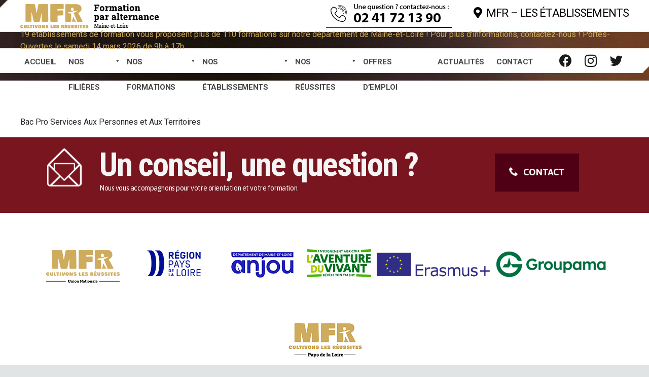

--- FILE ---
content_type: text/html; charset=UTF-8
request_url: https://www.mfr49.org/formations/bac-pro-services-aux-personnes-et-aux-territoires-2/
body_size: 39158
content:
<!DOCTYPE HTML>
<html class="" lang="fr-FR">
<head>
	<meta charset="UTF-8">
	
	<!-- This site is optimized with the Yoast SEO plugin v15.4 - https://yoast.com/wordpress/plugins/seo/ -->
	<title>Bac Pro Services Aux Personnes et Aux Territoires - MFR - Maine et Loire</title>
	<meta name="robots" content="index, follow, max-snippet:-1, max-image-preview:large, max-video-preview:-1" />
	<link rel="canonical" href="https://www.mfr49.org/formations/bac-pro-services-aux-personnes-et-aux-territoires-2/" />
	<meta property="og:locale" content="fr_FR" />
	<meta property="og:type" content="article" />
	<meta property="og:title" content="Bac Pro Services Aux Personnes et Aux Territoires - MFR - Maine et Loire" />
	<meta property="og:description" content="Bac Pro Services Aux Personnes et Aux Territoires" />
	<meta property="og:url" content="https://www.mfr49.org/formations/bac-pro-services-aux-personnes-et-aux-territoires-2/" />
	<meta property="og:site_name" content="MFR - Maine et Loire" />
	<meta property="article:publisher" content="https://www.facebook.com/MFR-de-Maine-et-Loire-1374727532857724/" />
	<meta property="article:modified_time" content="2020-12-16T14:54:19+00:00" />
	<meta name="twitter:card" content="summary_large_image" />
	<meta name="twitter:label1" content="Écrit par">
	<meta name="twitter:data1" content="jma jma">
	<meta name="twitter:label2" content="Durée de lecture est.">
	<meta name="twitter:data2" content="0 minute">
	<script type="application/ld+json" class="yoast-schema-graph">{"@context":"https://schema.org","@graph":[{"@type":"Organization","@id":"https://www.mfr49.org/#organization","name":"MFR49","url":"https://www.mfr49.org/","sameAs":["https://www.facebook.com/MFR-de-Maine-et-Loire-1374727532857724/","https://www.instagram.com/mfr_maine_et_loire/?hl=fr"],"logo":{"@type":"ImageObject","@id":"https://www.mfr49.org/#logo","inLanguage":"fr-FR","url":"https://www.mfr49.org/wp-content/uploads/2020/04/logo-mfr-4.png","width":273,"height":50,"caption":"MFR49"},"image":{"@id":"https://www.mfr49.org/#logo"}},{"@type":"WebSite","@id":"https://www.mfr49.org/#website","url":"https://www.mfr49.org/","name":"MFR - Maine et Loire","description":"Formation par alternance Maine et Loire","publisher":{"@id":"https://www.mfr49.org/#organization"},"potentialAction":[{"@type":"SearchAction","target":"https://www.mfr49.org/?s={search_term_string}","query-input":"required name=search_term_string"}],"inLanguage":"fr-FR"},{"@type":"WebPage","@id":"https://www.mfr49.org/formations/bac-pro-services-aux-personnes-et-aux-territoires-2/#webpage","url":"https://www.mfr49.org/formations/bac-pro-services-aux-personnes-et-aux-territoires-2/","name":"Bac Pro Services Aux Personnes et Aux Territoires - MFR - Maine et Loire","isPartOf":{"@id":"https://www.mfr49.org/#website"},"datePublished":"2020-12-04T09:08:14+00:00","dateModified":"2020-12-16T14:54:19+00:00","inLanguage":"fr-FR","potentialAction":[{"@type":"ReadAction","target":["https://www.mfr49.org/formations/bac-pro-services-aux-personnes-et-aux-territoires-2/"]}]}]}</script>
	<!-- / Yoast SEO plugin. -->


<link rel='dns-prefetch' href='//fonts.googleapis.com' />
<link rel='dns-prefetch' href='//s.w.org' />
<link rel="alternate" type="application/rss+xml" title="MFR - Maine et Loire &raquo; Flux" href="https://www.mfr49.org/feed/" />
<meta name="viewport" content="width=device-width, initial-scale=1">
<meta name="SKYPE_TOOLBAR" content="SKYPE_TOOLBAR_PARSER_COMPATIBLE">
<meta name="theme-color" content="#ffffff">
<meta property="og:title" content="Bac Pro Services Aux Personnes et Aux Territoires - MFR - Maine et Loire">
<meta property="og:url" content="https://www.mfr49.org/formations/bac-pro-services-aux-personnes-et-aux-territoires-2/">
<meta property="og:locale" content="fr_FR">
<meta property="og:site_name" content="MFR - Maine et Loire">
<meta property="og:type" content="article">
<script type="text/javascript">var $TS_VCSC_CurrentPluginRelease = "5.5.5";var $TS_VCSC_CurrentComposerRelease = "6.4.1";var $TS_VCSC_Lightbox_Activated = true;var $TS_VCSC_Lightbox_Thumbs = "bottom";var $TS_VCSC_Lightbox_Thumbsize = 50;var $TS_VCSC_Lightbox_Animation = "random";var $TS_VCSC_Lightbox_Captions = "data-title";var $TS_VCSC_Lightbox_Closer = true;var $TS_VCSC_Lightbox_Durations = 5000;var $TS_VCSC_Lightbox_Share = false;var $TS_VCSC_Lightbox_Save = false;var $TS_VCSC_Lightbox_LoadAPIs = true;var $TS_VCSC_Lightbox_Social = "fb,tw,gp,pin";var $TS_VCSC_Lightbox_NoTouch = false;var $TS_VCSC_Lightbox_BGClose = true;var $TS_VCSC_Lightbox_NoHashes = true;var $TS_VCSC_Lightbox_Keyboard = true;var $TS_VCSC_Lightbox_FullScreen = true;var $TS_VCSC_Lightbox_Zoom = true;var $TS_VCSC_Lightbox_FXSpeed = 300;var $TS_VCSC_Lightbox_Scheme = "dark";var $TS_VCSC_Lightbox_Controls = "circle";var $TS_VCSC_Lightbox_URLColor = false;var $TS_VCSC_Lightbox_Backlight = "#ffffff";var $TS_VCSC_Lightbox_UseColor = false;var $TS_VCSC_Lightbox_Overlay = "#000000";var $TS_VCSC_Lightbox_Background = "";var $TS_VCSC_Lightbox_Repeat = "no-repeat";var $TS_VCSC_Lightbox_Noise = "";var $TS_VCSC_Lightbox_CORS = false;var $TS_VCSC_Lightbox_Tapping = true;var $TS_VCSC_Lightbox_ScrollBlock = "js";var $TS_VCSC_Lightbox_Protection = "none";var $TS_VCSC_Lightbox_HistoryClose = false;var $TS_VCSC_Lightbox_CustomScroll = true;var $TS_VCSC_Lightbox_HomeURL = "https://www.mfr49.org";var $TS_VCSC_Lightbox_LastScroll = 0;var $TS_VCSC_Lightbox_Showing = false;var $TS_VCSC_Lightbox_PrettyPhoto = false;var $TS_VCSC_Lightbox_AttachAllOther = false;var $TS_VCSC_Hammer_ReleaseNew = true;</script>		<script type="text/javascript">
			window._wpemojiSettings = {"baseUrl":"https:\/\/s.w.org\/images\/core\/emoji\/13.0.0\/72x72\/","ext":".png","svgUrl":"https:\/\/s.w.org\/images\/core\/emoji\/13.0.0\/svg\/","svgExt":".svg","source":{"concatemoji":"https:\/\/www.mfr49.org\/wp-includes\/js\/wp-emoji-release.min.js?ver=5.5.17"}};
			!function(e,a,t){var n,r,o,i=a.createElement("canvas"),p=i.getContext&&i.getContext("2d");function s(e,t){var a=String.fromCharCode;p.clearRect(0,0,i.width,i.height),p.fillText(a.apply(this,e),0,0);e=i.toDataURL();return p.clearRect(0,0,i.width,i.height),p.fillText(a.apply(this,t),0,0),e===i.toDataURL()}function c(e){var t=a.createElement("script");t.src=e,t.defer=t.type="text/javascript",a.getElementsByTagName("head")[0].appendChild(t)}for(o=Array("flag","emoji"),t.supports={everything:!0,everythingExceptFlag:!0},r=0;r<o.length;r++)t.supports[o[r]]=function(e){if(!p||!p.fillText)return!1;switch(p.textBaseline="top",p.font="600 32px Arial",e){case"flag":return s([127987,65039,8205,9895,65039],[127987,65039,8203,9895,65039])?!1:!s([55356,56826,55356,56819],[55356,56826,8203,55356,56819])&&!s([55356,57332,56128,56423,56128,56418,56128,56421,56128,56430,56128,56423,56128,56447],[55356,57332,8203,56128,56423,8203,56128,56418,8203,56128,56421,8203,56128,56430,8203,56128,56423,8203,56128,56447]);case"emoji":return!s([55357,56424,8205,55356,57212],[55357,56424,8203,55356,57212])}return!1}(o[r]),t.supports.everything=t.supports.everything&&t.supports[o[r]],"flag"!==o[r]&&(t.supports.everythingExceptFlag=t.supports.everythingExceptFlag&&t.supports[o[r]]);t.supports.everythingExceptFlag=t.supports.everythingExceptFlag&&!t.supports.flag,t.DOMReady=!1,t.readyCallback=function(){t.DOMReady=!0},t.supports.everything||(n=function(){t.readyCallback()},a.addEventListener?(a.addEventListener("DOMContentLoaded",n,!1),e.addEventListener("load",n,!1)):(e.attachEvent("onload",n),a.attachEvent("onreadystatechange",function(){"complete"===a.readyState&&t.readyCallback()})),(n=t.source||{}).concatemoji?c(n.concatemoji):n.wpemoji&&n.twemoji&&(c(n.twemoji),c(n.wpemoji)))}(window,document,window._wpemojiSettings);
		</script>
		<style type="text/css">
img.wp-smiley,
img.emoji {
	display: inline !important;
	border: none !important;
	box-shadow: none !important;
	height: 1em !important;
	width: 1em !important;
	margin: 0 .07em !important;
	vertical-align: -0.1em !important;
	background: none !important;
	padding: 0 !important;
}
</style>
	<link rel='stylesheet' id='sb_instagram_styles-css'  href='https://www.mfr49.org/wp-content/plugins/instagram-feed/css/sbi-styles.min.css?ver=2.6.2' type='text/css' media='all' />
<link rel='stylesheet' id='colio-css'  href='https://www.mfr49.org/wp-content/plugins/colio/colio.css?ver=5.5.17' type='text/css' media='all' />
<link rel='stylesheet' id='colio-grid-css'  href='https://www.mfr49.org/wp-content/plugins/colio/grid.css?ver=5.5.17' type='text/css' media='all' />
<link rel='stylesheet' id='colio-themes-css'  href='https://www.mfr49.org/wp-content/plugins/colio/themes.css?ver=5.5.17' type='text/css' media='all' />
<link rel='stylesheet' id='flexslider-css'  href='https://www.mfr49.org/wp-content/plugins/js_composer/assets/lib/bower/flexslider/flexslider.min.css?ver=6.4.1' type='text/css' media='all' />
<link rel='stylesheet' id='fancybox-css'  href='https://www.mfr49.org/wp-content/plugins/colio/fancybox/jquery.fancybox.css?ver=2.1.5' type='text/css' media='all' />
<link rel='stylesheet' id='rs-plugin-settings-css'  href='https://www.mfr49.org/wp-content/plugins/revslider/public/assets/css/rs6.css?ver=6.2.23' type='text/css' media='all' />
<style id='rs-plugin-settings-inline-css' type='text/css'>
#rs-demo-id {}
</style>
<link rel='stylesheet' id='cmplz-general-css'  href='https://www.mfr49.org/wp-content/plugins/complianz-gdpr-premium/assets/css/cookieblocker.min.css?ver=1744376935' type='text/css' media='all' />
<link rel='stylesheet' id='search-filter-plugin-styles-css'  href='https://www.mfr49.org/wp-content/plugins/search-filter-pro/public/assets/css/search-filter.min.css?ver=2.5.1' type='text/css' media='all' />
<link rel='stylesheet' id='us-fonts-css'  href='https://fonts.googleapis.com/css?family=Roboto+Condensed%3A400%2C700%7CRoboto%3A400%2C700&#038;display=swap&#038;ver=5.5.17' type='text/css' media='all' />
<link rel='stylesheet' id='us-style-css'  href='https://www.mfr49.org/wp-content/themes/Impreza/css/style.min.css?ver=7.10' type='text/css' media='all' />
<link rel='stylesheet' id='us-gravityforms-css'  href='https://www.mfr49.org/wp-content/themes/Impreza/common/css/plugins/gravityforms.min.css?ver=7.10' type='text/css' media='all' />
<link rel='stylesheet' id='us-responsive-css'  href='https://www.mfr49.org/wp-content/themes/Impreza/common/css/responsive.min.css?ver=7.10' type='text/css' media='all' />
<link rel='stylesheet' id='bsf-Defaults-css'  href='https://www.mfr49.org/wp-content/uploads/smile_fonts/Defaults/Defaults.css?ver=3.19.4' type='text/css' media='all' />
<link rel='stylesheet' id='cleverfont-css'  href='//www.mfr49.org/wp-content/plugins/clever-mega-menu/assets/vendor/cleverfont/style.min.css?ver=1.9' type='text/css' media='all' />
<style id='cleverfont-inline-css' type='text/css'>
.cmm-content-container .vc_custom_heading > a{font-family:inherit !important;font-weight:inherit !important;font-size:inherit !important;color:inherit !important;}.cmm-toggle-wrapper{display:none;}.cmm-toggle-wrapper .toggle-icon-open,.cmm-toggle-wrapper .toggle-icon-close{margin-right:5px;}.cmm-toggle-wrapper .toggle-icon-close{display:none;}.cmm-toggle-wrapper .cmm-toggle{color:#333;line-height:20px;text-align:center;padding:10px;display:inline-block;border:1px solid #ddd;border-radius:0;background:#fff;}.cmm-toggle-wrapper .cmm-toggle:hover{cursor:pointer;}.cmm-container .cmm.cmm-theme-default-461836{font-size:15px;font-weight:400;letter-spacing:normal;line-height:1.6;text-transform:none;color:#636363;width:100%;height:auto;display:table;margin:0px 0px 0px 0px;padding:0px 0px 0px 0px;border-width:0px 0px 0px 0px;border-style:solid;border-color:rgba(255, 255, 255, 0.1);border-radius:0px 0px 0px 0px;background:rgba(255, 255, 255, 0);background:-webkit-gradient(linear, left top, left bottom, from(rgba(255, 255, 255, 0)), to(rgba(255, 255, 255, 0)));background:-moz-linear-gradient(top, rgba(255, 255, 255, 0), rgba(255, 255, 255, 0));background:-ms-linear-gradient(top, rgba(255, 255, 255, 0), rgba(255, 255, 255, 0));background:-o-linear-gradient(top, rgba(255, 255, 255, 0), rgba(255, 255, 255, 0));background:linear-gradient(to bottom, rgba(255, 255, 255, 0), rgba(255, 255, 255, 0));list-style:none;position:relative;z-index:999;}.cmm-container .cmm.cmm-theme-default-461836 ul,.cmm-container .cmm.cmm-theme-default-461836 ol{list-style-type:none;}.cmm-container .cmm.cmm-theme-default-461836 ul{float:none;display:block;border:0;padding:0;position:static;}.cmm-container .cmm.cmm-theme-default-461836 ul:before,.cmm-container .cmm.cmm-theme-default-461836 ul:after{display:none;}.cmm-container .cmm.cmm-theme-default-461836 ul li{float:none;border:0;}.cmm-container .cmm.cmm-theme-default-461836 *:hover,.cmm-container .cmm.cmm-theme-default-461836 a:hover,.cmm-container .cmm.cmm-theme-default-461836 li:hover,.cmm-container .cmm.cmm-theme-default-461836 *:focus,.cmm-container .cmm.cmm-theme-default-461836 a:focus,.cmm-container .cmm.cmm-theme-default-461836 li:focus,.cmm-container .cmm.cmm-theme-default-461836 *:active,.cmm-container .cmm.cmm-theme-default-461836 a:active,.cmm-container .cmm.cmm-theme-default-461836 li:active{outline:none;}.cmm-container .cmm.cmm-theme-default-461836 a,.cmm-container .cmm.cmm-theme-default-461836 .cmm-nav-link{color:#636363;font-size:15px;font-weight:400;line-height:1.6;text-transform:none;width:auto;display:block;-webkit-box-shadow:none;box-shadow:none;}.cmm-container .cmm.cmm-theme-default-461836 a > .cmm-icon,.cmm-container .cmm.cmm-theme-default-461836 .cmm-nav-link > .cmm-icon{margin-right:5px;}.cmm-container .cmm.cmm-theme-default-461836 a > .cmm-icon i.dashicons,.cmm-container .cmm.cmm-theme-default-461836 .cmm-nav-link > .cmm-icon i.dashicons{vertical-align:sub;}.cmm-container .cmm.cmm-theme-default-461836 a:hover,.cmm-container .cmm.cmm-theme-default-461836 a:active{color:#909b25;}.cmm-container .cmm.cmm-theme-default-461836 li{height:auto;background:none;}.cmm-container .cmm.cmm-theme-default-461836 li > a,.cmm-container .cmm.cmm-theme-default-461836 li > .cmm-nav-link{position:relative;}.cmm-container .cmm.cmm-theme-default-461836 li > ul,.cmm-container .cmm.cmm-theme-default-461836 li > .cmm-sub-container,.cmm-container .cmm.cmm-theme-default-461836 li > .cmm-content-container{position:absolute;left:100%;top:0;text-align:left;min-width:200px;z-index:999;visibility:hidden;opacity:0;transition:all 0.3s ease-in;}.cmm-container .cmm.cmm-theme-default-461836 li > ul .menu-item a,.cmm-container .cmm.cmm-theme-default-461836 li > .cmm-sub-container .menu-item a,.cmm-container .cmm.cmm-theme-default-461836 li > .cmm-content-container .menu-item a,.cmm-container .cmm.cmm-theme-default-461836 li > ul .cmm-nav-link,.cmm-container .cmm.cmm-theme-default-461836 li > .cmm-sub-container .cmm-nav-link,.cmm-container .cmm.cmm-theme-default-461836 li > .cmm-content-container .cmm-nav-link{display:block;padding:3px 20px 3px 20px;}.cmm-container .cmm.cmm-theme-default-461836 li .cmm-sub-container ul.sub-menu,.cmm-container .cmm.cmm-theme-default-461836 li .cmm-sub-container .cmm-sub-wrapper{width:auto !important;margin:0;padding:5px 0px 5px 0px;border-width:0px 0px 0px 0px;border-style:solid;border-color:rgba(255, 255, 255, 0.1);border-radius:0px 0px 0px 0px;box-shadow:0px 0px 12px 0px rgba(0, 0, 0, 0.3);background:#fff;background:-webkit-gradient(linear, left top, left bottom, from(#fff), to(#fff));background:-moz-linear-gradient(top, #fff, #fff);background:-ms-linear-gradient(top, #fff, #fff);background:-o-linear-gradient(top, #fff, #fff);background:linear-gradient(to bottom, #fff, #fff);}.cmm-container .cmm.cmm-theme-default-461836 li > .cmm-sub-container,.cmm-container .cmm.cmm-theme-default-461836 li > .cmm-content-container{background:none;}.cmm-container .cmm.cmm-theme-default-461836 li .cmm-sub-container > ul.sub-menu,.cmm-container .cmm.cmm-theme-default-461836 li .cmm-sub-container .cmm-sub-wrapper{position:static;display:block !important;opacity:1 !important;}.cmm-container .cmm.cmm-theme-default-461836 li > .cmm-sub-container .sub-menu li,.cmm-container .cmm.cmm-theme-default-461836 li > .cmm-sub-container .cmm-sub-wrapper li{position:relative;padding:0;}.cmm-container .cmm.cmm-theme-default-461836 li > .cmm-sub-container .sub-menu li:hover,.cmm-container .cmm.cmm-theme-default-461836 li > .cmm-sub-container .cmm-sub-wrapper li:hover,.cmm-container .cmm.cmm-theme-default-461836 li > .cmm-sub-container .sub-menu li.focus,.cmm-container .cmm.cmm-theme-default-461836 li > .cmm-sub-container .cmm-sub-wrapper li.focus{padding:0;background:none;}.cmm-container .cmm.cmm-theme-default-461836 li > .cmm-sub-container .sub-menu li > a,.cmm-container .cmm.cmm-theme-default-461836 li > .cmm-sub-container .cmm-sub-wrapper li > a,.cmm-container .cmm.cmm-theme-default-461836 li > .cmm-sub-container .sub-menu li > .cmm-nav-link,.cmm-container .cmm.cmm-theme-default-461836 li > .cmm-sub-container .cmm-sub-wrapper li > .cmm-nav-link{border-width:0px 0px 0px 0px;border-style:solid;border-color:rgba(255, 255, 255, 0.1);color:#636363;font-size:14px;font-weight:400;letter-spacing:normal;line-height:1.2;text-transform:capitalize;background-color:rgba(255, 255, 255, 0);}.cmm-container .cmm.cmm-theme-default-461836 li > .cmm-sub-container .sub-menu li > a:hover,.cmm-container .cmm.cmm-theme-default-461836 li > .cmm-sub-container .cmm-sub-wrapper li > a:hover{color:#909b25;border-style:solid;border-color:rgba(255, 255, 255, 0.1);background-color:rgba(255, 255, 255, 0);}.cmm-container .cmm.cmm-theme-default-461836 li > .cmm-sub-container .sub-menu li.menu-item-has-children > .cmm-dropdown-toggle,.cmm-container .cmm.cmm-theme-default-461836 li > .cmm-sub-container .cmm-sub-wrapper li.menu-item-has-children > .cmm-dropdown-toggle{color:#636363;}.cmm-container .cmm.cmm-theme-default-461836 li > .cmm-sub-container .sub-menu li:last-child > a,.cmm-container .cmm.cmm-theme-default-461836 li > .cmm-sub-container .cmm-sub-wrapper li:last-child > a,.cmm-container .cmm.cmm-theme-default-461836 li > .cmm-sub-container .sub-menu li:last-child > .cmm-nav-link,.cmm-container .cmm.cmm-theme-default-461836 li > .cmm-sub-container .cmm-sub-wrapper li:last-child > .cmm-nav-link{border-width:0px;}.cmm-container .cmm.cmm-theme-default-461836 li > .cmm-content-container{border:0;}.cmm-container .cmm.cmm-theme-default-461836 li > .cmm-content-container .cmm-content-wrapper{position:relative;left:auto;right:auto;padding:20px 20px 20px 20px;border-width:0px 0px 0px 0px;border-style:solid;border-color:rgba(255, 255, 255, 0.1);border-radius:0px 0px 0px 0px;box-shadow:0px 0px 12px 0px rgba(0, 0, 0, 0.3);background:#fff;background:-webkit-gradient(linear, left top, left bottom, from(#fff), to(#fff));background:-moz-linear-gradient(top, #fff, #fff);background:-ms-linear-gradient(top, #fff, #fff);background:-o-linear-gradient(top, #fff, #fff);background:linear-gradient(to bottom, #fff, #fff);}.cmm-container .cmm.cmm-theme-default-461836 li > .cmm-content-container .cmm-content-wrapper .vc_row{position:relative;z-index:1;}.cmm-container .cmm.cmm-theme-default-461836 li > .cmm-content-container .cmm-content-wrapper .cmm-panel-image{position:absolute;z-index:0;right:0;bottom:0;max-height:100%;}.cmm-container .cmm.cmm-theme-default-461836 li > .cmm-content-container .cmm-content-wrapper ul{left:auto;}.cmm-container .cmm.cmm-theme-default-461836 li > .cmm-content-container .cmm-content-wrapper .widget ul.menu li + li{margin:0;}.cmm-container .cmm.cmm-theme-default-461836 li > .cmm-content-container .cmm-content-wrapper .widget ul.menu li{margin:0;padding:0;border:0;}.cmm-container .cmm.cmm-theme-default-461836 li > .cmm-content-container .cmm-content-wrapper .widget ul.menu li a{width:auto;}.cmm-container .cmm.cmm-theme-default-461836 li > .cmm-content-container .cmm-content-wrapper .widget ul.menu li a:focus,.cmm-container .cmm.cmm-theme-default-461836 li > .cmm-content-container .cmm-content-wrapper .widget ul.menu li a:hover{box-shadow:none;}.cmm-container .cmm.cmm-theme-default-461836 li > .cmm-content-container .cmm-content-wrapper .widget ul.menu li:hover{padding:0;}.cmm-container .cmm.cmm-theme-default-461836 li > .cmm-content-container .cmm-content-wrapper ul.sub-menu{left:100%;margin:0;padding:0px 0px 0px 0px;border-width:0px 0px 0px 0px;border-style:solid;border-color:rgba(255, 255, 255, 0.1);border-radius:0px 0px 0px 0px;box-shadow:0px 0px 12px 0px rgba(0, 0, 0, 0.3);background:#fff;background:-webkit-gradient(linear, left top, left bottom, from(#fff), to(#fff));background:-moz-linear-gradient(top, #fff, #fff);background:-ms-linear-gradient(top, #fff, #fff);background:-o-linear-gradient(top, #fff, #fff);background:linear-gradient(to bottom, #fff, #fff);}.cmm-container .cmm.cmm-theme-default-461836 li > .cmm-content-container .cmm-content-wrapper ul.menu{opacity:1;display:block;visibility:inherit;}.cmm-container .cmm.cmm-theme-default-461836 li > .cmm-content-container .cmm-content-wrapper ul.menu li{padding:0;}.cmm-container .cmm.cmm-theme-default-461836 li > .cmm-content-container .cmm-content-wrapper ul.menu li:hover,.cmm-container .cmm.cmm-theme-default-461836 li > .cmm-content-container .cmm-content-wrapper ul.menu li.focus{padding:0;background:none;}.cmm-container .cmm.cmm-theme-default-461836 li > .cmm-content-container .cmm-content-wrapper ul.menu > li > a,.cmm-container .cmm.cmm-theme-default-461836 li > .cmm-content-container .cmm-content-wrapper ul.menu > li > .cmm-nav-link{padding:8px 0px 8px 0px;border-width:0px 0px 0px 0px;border-style:solid;border-color:rgba(255, 255, 255, 0.1);color:#636363;font-size:14px;font-weight:400;letter-spacing:normal;line-height:1.6;text-transform:capitalize;background-color:#fff;}.cmm-container .cmm.cmm-theme-default-461836 li > .cmm-content-container .cmm-content-wrapper ul.menu > li > a:hover{color:#909b25;border-style:solid;border-color:rgba(255, 255, 255, 0.1);background-color:#fff;}.cmm-container .cmm.cmm-theme-default-461836 li > .cmm-content-container .cmm-content-wrapper ul.menu > li:last-child > a,.cmm-container .cmm.cmm-theme-default-461836 li > .cmm-content-container .cmm-content-wrapper ul.menu > li:last-child > .cmm-nav-link{border-width:0px;}.cmm-container .cmm.cmm-theme-default-461836 li > .cmm-content-container .cmm-content-wrapper ul.menu > li li a,.cmm-container .cmm.cmm-theme-default-461836 li > .cmm-content-container .cmm-content-wrapper ul.menu > li li > .cmm-nav-link{padding:8px 15px 8px 15px;border-width:0px 0px 0px 0px;border-style:solid;border-color:rgba(255, 255, 255, 0.1);color:#636363;font-size:14px;font-weight:400;letter-spacing:normal;line-height:1.6;text-transform:capitalize;background-color:#fff;}.cmm-container .cmm.cmm-theme-default-461836 li > .cmm-content-container .cmm-content-wrapper ul.menu > li li a:hover{color:#909b25;border-color:rgba(255, 255, 255, 0.1);border-style:solid;background-color:#fff;}.cmm-container .cmm.cmm-theme-default-461836 li > .cmm-content-container .cmm-content-wrapper ul.menu > li li.menu-item-has-children > .cmm-dropdown-toggle{color:#636363;}.cmm-container .cmm.cmm-theme-default-461836 li ul li{border:0;}.cmm-container .cmm.cmm-theme-default-461836 li ul li:hover > ul,.cmm-container .cmm.cmm-theme-default-461836 li ul li:hover > .cmm-sub-container,.cmm-container .cmm.cmm-theme-default-461836 li ul li:hover > .cmm-content-container{top:0;left:100%;right:auto;}.cmm-container .cmm.cmm-theme-default-461836 li.cmm-mega > .cmm-sub-container,.cmm-container .cmm.cmm-theme-default-461836 li.cmm-mega:hover > .cmm-sub-container{display:none !important;}.cmm-container .cmm.cmm-theme-default-461836 li.cmm-mega.cmm-layout-left_edge_item .cmm-content-container{left:0;right:auto;}.cmm-container .cmm.cmm-theme-default-461836 li.cmm-mega.cmm-layout-right_edge_item .cmm-content-container{left:auto;right:0;}.cmm-container .cmm.cmm-theme-default-461836 li.cmm-mega ul.menu{border:0;box-shadow:none;position:static;}.cmm-container .cmm.cmm-theme-default-461836 li.cmm-mega ul.menu > li{border:0;}.cmm-container .cmm.cmm-theme-default-461836 li.menu-item-has-children > a:after,.cmm-container .cmm.cmm-theme-default-461836 li.menu-item-has-children > .cmm-nav-link:after{color:inherit;font-size:12px;font-family:Dashicons;content:'\f140';line-height:1;position:absolute;top:50%;right:5px;margin:-6px 0 0 0;vertical-align:middle;display:inline-block;-webkit-transform:rotate(0);-moz-transform:rotate(0);-ms-transform:rotate(0);transform:rotate(0);}.cmm-container .cmm.cmm-theme-default-461836 li .cmm-dropdown-toggle{display:none;}.cmm-container .cmm.cmm-theme-default-461836 li:hover > ul,.cmm-container .cmm.cmm-theme-default-461836 li:hover > .cmm-sub-container,.cmm-container .cmm.cmm-theme-default-461836 li:hover > .cmm-content-container{visibility:visible;opacity:1;z-index:1000;}.cmm-container .cmm.cmm-theme-default-461836 li:hover > .cmm-sub-container > ul.sub-menu,.cmm-container .cmm.cmm-theme-default-461836 li:hover > .cmm-sub-container .cmm-sub-wrapper{visibility:visible !important;opacity:1 !important;}.cmm-container .cmm.cmm-theme-default-461836 li:hover > a{color:#909b25;}.cmm-container .cmm.cmm-theme-default-461836 > li{position:relative;display:inline-block;}.cmm-container .cmm.cmm-theme-default-461836 > li > a,.cmm-container .cmm.cmm-theme-default-461836 > li > .cmm-nav-link{color:#474747;border-width:0px 0px 4px 0px;border-style:solid;border-color:rgba(71, 162, 71, 0);font-size:17px;font-weight:600;text-transform:uppercase;letter-spacing:normal;height:50px;line-height:50px;margin:0px 0px 0px 0px;padding:0px 15px 0px 15px;background-color:rgba(0, 0, 0, 0);}.cmm-container .cmm.cmm-theme-default-461836 > li > a:hover{border-style:solid;border-color:#909b25;color:#909b25;background-color:rgba(0, 0, 0, 0);}.cmm-container .cmm.cmm-theme-default-461836 > li > a:active,.cmm-container .cmm.cmm-theme-default-461836 > li > a.active{background-color:rgba(0, 0, 0, 0);}.cmm-container .cmm.cmm-theme-default-461836 > li.cmm-current-menu-item > a{background-color:rgba(0, 0, 0, 0);color:#909b25;}.cmm-container .cmm.cmm-theme-default-461836 > li > .cmm-dropdown-toggle{color:#474747;}.cmm-container .cmm.cmm-theme-default-461836 > li > ul,.cmm-container .cmm.cmm-theme-default-461836 > li > .cmm-sub-container,.cmm-container .cmm.cmm-theme-default-461836 > li > .cmm-content-container{top:100%;left:0;}.cmm-container .cmm.cmm-theme-default-461836 > li li.menu-item-has-children > a:after,.cmm-container .cmm.cmm-theme-default-461836 > li li.menu-item-has-children > .cmm-nav-link:after{font-family:Dashicons;content:'\f139';}.cmm-container .cmm.cmm-theme-default-461836 > li:hover > ul,.cmm-container .cmm.cmm-theme-default-461836 > li:hover > .cmm-sub-container,.cmm-container .cmm.cmm-theme-default-461836 > li:hover > .cmm-content-container{top:100%;}.cmm-container .cmm.cmm-theme-default-461836 > li:hover > a,.cmm-container .cmm.cmm-theme-default-461836 > li.current-menu-item > a,.cmm-container .cmm.cmm-theme-default-461836 > li.current-menu-ancestor > a{color:#909b25;}.cmm-container .cmm.cmm-theme-default-461836 .current-menu-item > a,.cmm-container .cmm.cmm-theme-default-461836 .current-menu-ancestor > a{color:#909b25;}.cmm-container .cmm.cmm-theme-default-461836 .widget{border:0;padding:0;margin:0;}.cmm-container .cmm.cmm-theme-default-461836 .widgettitle,.cmm-container .cmm.cmm-theme-default-461836 .widget-title,.cmm-container .cmm.cmm-theme-default-461836 .wpb_heading,.cmm-container .cmm.cmm-theme-default-461836 .clever-custom-title{font-size:17px;font-weight:600;color:#252525;text-transform:uppercase;letter-spacing:normal;padding:0px 0px 0px 0px;margin:0px 0px 20px 0px;border-radius:0px 0px 0px 0px;border-width:0px 0px 0px 0px;border-style:solid;border-color:rgba(255, 255, 255, 0.1);background:#fff;background:-webkit-gradient(linear, left top, left bottom, from(#fff), to(#fff));background:-moz-linear-gradient(top, #fff, #fff);background:-ms-linear-gradient(top, #fff, #fff);background:-o-linear-gradient(top, #fff, #fff);background:linear-gradient(to bottom, #fff, #fff);}.cmm-container .cmm.cmm-theme-default-461836.cmm-horizontal.cmm-horizontal-align-left{text-align:left;}.cmm-container .cmm.cmm-theme-default-461836.cmm-horizontal.cmm-horizontal-align-right{text-align:right;}.cmm-container .cmm.cmm-theme-default-461836.cmm-horizontal.cmm-horizontal-align-center{text-align:center;}.cmm-container .cmm.cmm-theme-default-461836.cmm-menu-fade-up li.menu-item-has-children > ul.menu,.cmm-container .cmm.cmm-theme-default-461836.cmm-menu-fade-up li.menu-item-has-children > .cmm-sub-container,.cmm-container .cmm.cmm-theme-default-461836.cmm-menu-fade-up li.menu-item-has-children > .cmm-content-container{top:calc(100% + 40px);}.cmm-container .cmm.cmm-theme-default-461836.cmm-menu-fade-up li.menu-item-has-children:hover > ul.menu,.cmm-container .cmm.cmm-theme-default-461836.cmm-menu-fade-up li.menu-item-has-children:hover > .cmm-sub-container,.cmm-container .cmm.cmm-theme-default-461836.cmm-menu-fade-up li.menu-item-has-children:hover > .cmm-content-container{top:0;}.cmm-container .cmm.cmm-theme-default-461836.cmm-menu-fade-up > li.menu-item-has-children:hover > ul.menu,.cmm-container .cmm.cmm-theme-default-461836.cmm-menu-fade-up > li.menu-item-has-children:hover > .cmm-sub-container,.cmm-container .cmm.cmm-theme-default-461836.cmm-menu-fade-up > li.menu-item-has-children:hover > .cmm-content-container{top:100%;}.cmm-container .cmm.cmm-theme-default-461836.cmm-no-effect li > ul,.cmm-container .cmm.cmm-theme-default-461836.cmm-no-effect li > .cmm-sub-container,.cmm-container .cmm.cmm-theme-default-461836.cmm-no-effect li > .cmm-content-container{-moz-transition:none;-webkit-transition:none;-o-transition:none;-ms-transition:none;transition:none;}.cmm-container .cmm.cmm-theme-default-461836.cmm-no-effect li:hover > ul,.cmm-container .cmm.cmm-theme-default-461836.cmm-no-effect li:hover > .cmm-sub-container,.cmm-container .cmm.cmm-theme-default-461836.cmm-no-effect li:hover > .cmm-content-container{-moz-transition:none;-webkit-transition:none;-o-transition:none;-ms-transition:none;transition:none;}.cmm-container .cmm.cmm-theme-default-461836.cmm-vertical{width:100%;max-width:400px;}.cmm-container .cmm.cmm-theme-default-461836.cmm-vertical a > .cmm-icon,.cmm-container .cmm.cmm-theme-default-461836.cmm-vertical .cmm-nav-link > .cmm-icon{margin-right:12px;}.cmm-container .cmm.cmm-theme-default-461836.cmm-vertical a > .cmm-icon i.dashicons,.cmm-container .cmm.cmm-theme-default-461836.cmm-vertical .cmm-nav-link > .cmm-icon i.dashicons{vertical-align:sub;}.cmm-container .cmm.cmm-theme-default-461836.cmm-vertical li.menu-item-has-children > a:after,.cmm-container .cmm.cmm-theme-default-461836.cmm-vertical li.menu-item-has-children > .cmm-nav-link:after{font-family:Dashicons;content:'\f139';right:6px;}.cmm-container .cmm.cmm-theme-default-461836.cmm-vertical li > .cmm-content-container .cmm-content-wrapper ul.menu li{position:relative;}.cmm-container .cmm.cmm-theme-default-461836.cmm-vertical > li{float:left;display:block;width:100%;}.cmm-container .cmm.cmm-theme-default-461836.cmm-vertical > li > ul,.cmm-container .cmm.cmm-theme-default-461836.cmm-vertical > li > .cmm-sub-container,.cmm-container .cmm.cmm-theme-default-461836.cmm-vertical > li > .cmm-content-container{top:0;right:auto;}.cmm-container .cmm.cmm-theme-default-461836.cmm-vertical > li > a,.cmm-container .cmm.cmm-theme-default-461836.cmm-vertical > li > .cmm-nav-link{height:auto;line-height:1.6;text-align:left;}.cmm-container .cmm.cmm-theme-default-461836.cmm-vertical > li li.menu-item-has-children > a:after,.cmm-container .cmm.cmm-theme-default-461836.cmm-vertical > li li.menu-item-has-children > .cmm-nav-link:after{font-family:Dashicons;content:'\f139';}.cmm-container .cmm.cmm-theme-default-461836.cmm-vertical > li:hover > ul,.cmm-container .cmm.cmm-theme-default-461836.cmm-vertical > li:hover > .cmm-sub-container,.cmm-container .cmm.cmm-theme-default-461836.cmm-vertical > li:hover > .cmm-content-container{top:0;}.cmm-container .cmm.cmm-theme-default-461836.cmm-vertical.submenu-vertical-default > li{position:relative !important;}.cmm-container .cmm.cmm-theme-default-461836.cmm-vertical.submenu-vertical-full-width{position:relative !important;}.cmm-container .cmm.cmm-theme-default-461836.cmm-vertical.submenu-vertical-full-width > li.cmm-mega{position:static !important;}.cmm-container .cmm.cmm-theme-default-461836.cmm-vertical.submenu-vertical-full-width > li.cmm-mega > .cmm-content-container{height:100%;}.cmm-container .cmm.cmm-theme-default-461836.cmm-vertical.submenu-vertical-full-width > li.cmm-mega > .cmm-content-container > .cmm-content-wrapper{height:100%;}.cmm-container .cmm.cmm-theme-default-461836.cmm-vertical.cmm-menu-fade-up li.menu-item-has-children > ul.menu,.cmm-container .cmm.cmm-theme-default-461836.cmm-vertical.cmm-menu-fade-up li.menu-item-has-children > .cmm-sub-container,.cmm-container .cmm.cmm-theme-default-461836.cmm-vertical.cmm-menu-fade-up li.menu-item-has-children > .cmm-content-container{top:0;left:calc(100% + 40px);}.cmm-container .cmm.cmm-theme-default-461836.cmm-vertical.cmm-menu-fade-up li.menu-item-has-children:hover > ul.menu,.cmm-container .cmm.cmm-theme-default-461836.cmm-vertical.cmm-menu-fade-up li.menu-item-has-children:hover > .cmm-sub-container,.cmm-container .cmm.cmm-theme-default-461836.cmm-vertical.cmm-menu-fade-up li.menu-item-has-children:hover > .cmm-content-container{top:0;left:100%;}.cmm-container .cmm.cmm-theme-default-461836.cmm-vertical.cmm-menu-fade-up > li.menu-item-has-children:hover > ul.menu,.cmm-container .cmm.cmm-theme-default-461836.cmm-vertical.cmm-menu-fade-up > li.menu-item-has-children:hover > .cmm-sub-container,.cmm-container .cmm.cmm-theme-default-461836.cmm-vertical.cmm-menu-fade-up > li.menu-item-has-children:hover > .cmm-content-container{top:0;left:100%;}.cmm-container .cmm.cmm-theme-default-461836.cmm-vertical.cmm-vertical-align-left{float:left !important;}.cmm-container .cmm.cmm-theme-default-461836.cmm-vertical.cmm-vertical-align-right{float:right !important;}.cmm-container .cmm.cmm-theme-default-461836.cmm-vertical.cmm-vertical-align-right > li > ul,.cmm-container .cmm.cmm-theme-default-461836.cmm-vertical.cmm-vertical-align-right > li > .cmm-sub-container,.cmm-container .cmm.cmm-theme-default-461836.cmm-vertical.cmm-vertical-align-right > li > .cmm-content-container{left:auto;right:calc(100% + 40px);}.cmm-container .cmm.cmm-theme-default-461836.cmm-vertical.cmm-vertical-align-right > li li.menu-item-has-children > a:after,.cmm-container .cmm.cmm-theme-default-461836.cmm-vertical.cmm-vertical-align-right > li li.menu-item-has-children > .cmm-nav-link:after{font-family:Dashicons;content:'\f341';}.cmm-container .cmm.cmm-theme-default-461836.cmm-vertical.cmm-vertical-align-right li ul li:hover ul,.cmm-container .cmm.cmm-theme-default-461836.cmm-vertical.cmm-vertical-align-right li ul li:hover > .cmm-sub-container,.cmm-container .cmm.cmm-theme-default-461836.cmm-vertical.cmm-vertical-align-right li ul li:hover > .cmm-content-container{left:auto;right:100%;}.cmm-container .cmm.cmm-theme-default-461836.cmm-vertical.cmm-vertical-align-right li.menu-item-has-children > a:after,.cmm-container .cmm.cmm-theme-default-461836.cmm-vertical.cmm-vertical-align-right li.menu-item-has-children > .cmm-nav-link:after{font-family:Dashicons;content:'\f341';left:5px;right:auto;}.cmm-container .cmm.cmm-theme-default-461836.cmm-vertical.cmm-vertical-align-right.cmm-menu-fade-up li.menu-item-has-children > ul.menu,.cmm-container .cmm.cmm-theme-default-461836.cmm-vertical.cmm-vertical-align-right.cmm-menu-fade-up li.menu-item-has-children > .cmm-sub-container,.cmm-container .cmm.cmm-theme-default-461836.cmm-vertical.cmm-vertical-align-right.cmm-menu-fade-up li.menu-item-has-children > .cmm-content-container{top:0;left:auto;right:calc(100% + 40px);}.cmm-container .cmm.cmm-theme-default-461836.cmm-vertical.cmm-vertical-align-right.cmm-menu-fade-up li.menu-item-has-children:hover > ul.menu,.cmm-container .cmm.cmm-theme-default-461836.cmm-vertical.cmm-vertical-align-right.cmm-menu-fade-up li.menu-item-has-children:hover > .cmm-sub-container,.cmm-container .cmm.cmm-theme-default-461836.cmm-vertical.cmm-vertical-align-right.cmm-menu-fade-up li.menu-item-has-children:hover > .cmm-content-container{top:0;left:auto;right:100%;}.cmm-container .cmm.cmm-theme-default-461836.cmm-vertical.cmm-vertical-align-right.cmm-menu-fade-up > li.menu-item-has-children:hover > ul.menu,.cmm-container .cmm.cmm-theme-default-461836.cmm-vertical.cmm-vertical-align-right.cmm-menu-fade-up > li.menu-item-has-children:hover > .cmm-sub-container,.cmm-container .cmm.cmm-theme-default-461836.cmm-vertical.cmm-vertical-align-right.cmm-menu-fade-up > li.menu-item-has-children:hover > .cmm-content-container{top:0;left:auto;right:100%;}@media (max-width:992px){.cmm-toggle-wrapper{display:block;}.cmm-toggle-wrapper .cmm-toggle.toggled-on .toggle-icon-close{display:inline-block;}.cmm-toggle-wrapper .cmm-toggle.toggled-on .toggle-icon-open{display:none;}.cmm-container{width:100%;clear:both;}.cmm-container .cmm.cmm-theme-default-461836{color:rgba(255, 255, 255, 0.6);display:none;position:absolute;padding:0 20px;background:#1f1f1f;background:-webkit-gradient(linear, left top, left bottom, from(#1f1f1f), to(#1f1f1f));background:-moz-linear-gradient(top, #1f1f1f, #1f1f1f);background:-ms-linear-gradient(top, #1f1f1f, #1f1f1f);background:-o-linear-gradient(top, #1f1f1f, #1f1f1f);background:linear-gradient(to bottom, #1f1f1f, #1f1f1f);}.cmm-container .cmm.cmm-theme-default-461836 a,.cmm-container .cmm.cmm-theme-default-461836 .cmm-nav-link{color:rgba(255, 255, 255, 0.6);}.cmm-container .cmm.cmm-theme-default-461836 a:hover{color:#fff;}.cmm-container .cmm.cmm-theme-default-461836 .cmm-panel-image{display:none;}.cmm-container .cmm.cmm-theme-default-461836 .vc_row .wpb_column{width:100%;}.cmm-container .cmm.cmm-theme-default-461836 .vc_row.wpb_row{background:none !important;}.cmm-container .cmm.cmm-theme-default-461836 li,.cmm-container .cmm.cmm-theme-default-461836 > li{width:100%;position:relative !important;}.cmm-container .cmm.cmm-theme-default-461836 li{border-bottom-width:1px;border-bottom-style:dotted;border-bottom-color:rgba(255, 255, 255, 0.2);}.cmm-container .cmm.cmm-theme-default-461836 li:last-child{border-bottom:0;}.cmm-container .cmm.cmm-theme-default-461836 li.menu-item-has-children > a:before,.cmm-container .cmm.cmm-theme-default-461836 li.menu-item-has-children > .cmm-nav-link:before,.cmm-container .cmm.cmm-theme-default-461836 li.menu-item-has-children > a:after,.cmm-container .cmm.cmm-theme-default-461836 li.menu-item-has-children > .cmm-nav-link:after{display:none;}.cmm-container .cmm.cmm-theme-default-461836 li > ul,.cmm-container .cmm.cmm-theme-default-461836 li > .cmm-sub-container,.cmm-container .cmm.cmm-theme-default-461836 li > .cmm-content-container{width:auto !important;position:static;opacity:1;visibility:visible;display:none;box-shadow:none;overflow:hidden;padding:0 !important;background:none;}.cmm-container .cmm.cmm-theme-default-461836 li > ul.clever-toggled-on,.cmm-container .cmm.cmm-theme-default-461836 li > .cmm-sub-container.clever-toggled-on,.cmm-container .cmm.cmm-theme-default-461836 li > .cmm-content-container.clever-toggled-on{display:block;}.cmm-container .cmm.cmm-theme-default-461836 li > ul,.cmm-container .cmm.cmm-theme-default-461836 li > .cmm-sub-container .cmm-sub-wrapper,.cmm-container .cmm.cmm-theme-default-461836 li > .cmm-content-container .cmm-content-wrapper{padding:0 0 0 20px !important;border-top-width:1px;border-top-style:dotted;border-top-color:rgba(255, 255, 255, 0.2);background:none;}.cmm-container .cmm.cmm-theme-default-461836 li > ul li,.cmm-container .cmm.cmm-theme-default-461836 li > .cmm-sub-container .cmm-sub-wrapper li,.cmm-container .cmm.cmm-theme-default-461836 li > .cmm-content-container .cmm-content-wrapper li{border-top-width:1px;border-top-style:dotted;border-top-color:rgba(255, 255, 255, 0.2);}.cmm-container .cmm.cmm-theme-default-461836 li > ul li:last-child,.cmm-container .cmm.cmm-theme-default-461836 li > .cmm-sub-container .cmm-sub-wrapper li:last-child,.cmm-container .cmm.cmm-theme-default-461836 li > .cmm-content-container .cmm-content-wrapper li:last-child{border-bottom:0;}.cmm-container .cmm.cmm-theme-default-461836 li > .cmm-sub-container .cmm-sub-wrapper,.cmm-container .cmm.cmm-theme-default-461836 li > .cmm-content-container .cmm-content-wrapper{position:relative;left:auto;right:auto;top:auto;opacity:1;visibility:visible;display:block;box-shadow:none !important;}.cmm-container .cmm.cmm-theme-default-461836 li > .cmm-sub-container .cmm-sub-wrapper .wpb_wrapper .wpb_content_element,.cmm-container .cmm.cmm-theme-default-461836 li > .cmm-content-container .cmm-content-wrapper .wpb_wrapper .wpb_content_element{margin:0;}.cmm-container .cmm.cmm-theme-default-461836 li > .cmm-sub-container .cmm-sub-wrapper ul.menu,.cmm-container .cmm.cmm-theme-default-461836 li > .cmm-content-container .cmm-content-wrapper ul.menu,.cmm-container .cmm.cmm-theme-default-461836 li > .cmm-sub-container .cmm-sub-wrapper .widget ul.menu,.cmm-container .cmm.cmm-theme-default-461836 li > .cmm-content-container .cmm-content-wrapper .widget ul.menu{background:none;}.cmm-container .cmm.cmm-theme-default-461836 li > .cmm-sub-container .cmm-sub-wrapper ul.menu .sub-menu,.cmm-container .cmm.cmm-theme-default-461836 li > .cmm-content-container .cmm-content-wrapper ul.menu .sub-menu,.cmm-container .cmm.cmm-theme-default-461836 li > .cmm-sub-container .cmm-sub-wrapper .widget ul.menu .sub-menu,.cmm-container .cmm.cmm-theme-default-461836 li > .cmm-content-container .cmm-content-wrapper .widget ul.menu .sub-menu{background:none;padding-left:20px !important;}.cmm-container .cmm.cmm-theme-default-461836 li > .cmm-sub-container .cmm-sub-wrapper ul.menu li a,.cmm-container .cmm.cmm-theme-default-461836 li > .cmm-content-container .cmm-content-wrapper ul.menu li a,.cmm-container .cmm.cmm-theme-default-461836 li > .cmm-sub-container .cmm-sub-wrapper .widget ul.menu li a,.cmm-container .cmm.cmm-theme-default-461836 li > .cmm-content-container .cmm-content-wrapper .widget ul.menu li a,.cmm-container .cmm.cmm-theme-default-461836 li > .cmm-sub-container .cmm-sub-wrapper ul.menu li .cmm-nav-link,.cmm-container .cmm.cmm-theme-default-461836 li > .cmm-content-container .cmm-content-wrapper ul.menu li .cmm-nav-link,.cmm-container .cmm.cmm-theme-default-461836 li > .cmm-sub-container .cmm-sub-wrapper .widget ul.menu li .cmm-nav-link,.cmm-container .cmm.cmm-theme-default-461836 li > .cmm-content-container .cmm-content-wrapper .widget ul.menu li .cmm-nav-link,.cmm-container .cmm.cmm-theme-default-461836 li > .cmm-sub-container .cmm-sub-wrapper ul.menu > li > a,.cmm-container .cmm.cmm-theme-default-461836 li > .cmm-content-container .cmm-content-wrapper ul.menu > li > a,.cmm-container .cmm.cmm-theme-default-461836 li > .cmm-sub-container .cmm-sub-wrapper .widget ul.menu > li > a,.cmm-container .cmm.cmm-theme-default-461836 li > .cmm-content-container .cmm-content-wrapper .widget ul.menu > li > a,.cmm-container .cmm.cmm-theme-default-461836 li > .cmm-sub-container .cmm-sub-wrapper ul.menu > li > .cmm-nav-link,.cmm-container .cmm.cmm-theme-default-461836 li > .cmm-content-container .cmm-content-wrapper ul.menu > li > .cmm-nav-link,.cmm-container .cmm.cmm-theme-default-461836 li > .cmm-sub-container .cmm-sub-wrapper .widget ul.menu > li > .cmm-nav-link,.cmm-container .cmm.cmm-theme-default-461836 li > .cmm-content-container .cmm-content-wrapper .widget ul.menu > li > .cmm-nav-link{padding:0;}.cmm-container .cmm.cmm-theme-default-461836 li > .cmm-sub-container .cmm-sub-wrapper ul.menu li,.cmm-container .cmm.cmm-theme-default-461836 li > .cmm-content-container .cmm-content-wrapper ul.menu li,.cmm-container .cmm.cmm-theme-default-461836 li > .cmm-sub-container .cmm-sub-wrapper .widget ul.menu li,.cmm-container .cmm.cmm-theme-default-461836 li > .cmm-content-container .cmm-content-wrapper .widget ul.menu li{border-bottom-width:1px;border-bottom-style:dotted;border-bottom-color:rgba(255, 255, 255, 0.2);}.cmm-container .cmm.cmm-theme-default-461836 li > .cmm-sub-container .cmm-sub-wrapper ul.menu li a,.cmm-container .cmm.cmm-theme-default-461836 li > .cmm-content-container .cmm-content-wrapper ul.menu li a,.cmm-container .cmm.cmm-theme-default-461836 li > .cmm-sub-container .cmm-sub-wrapper .widget ul.menu li a,.cmm-container .cmm.cmm-theme-default-461836 li > .cmm-content-container .cmm-content-wrapper .widget ul.menu li a,.cmm-container .cmm.cmm-theme-default-461836 li > .cmm-sub-container .cmm-sub-wrapper ul.menu li .cmm-nav-link,.cmm-container .cmm.cmm-theme-default-461836 li > .cmm-content-container .cmm-content-wrapper ul.menu li .cmm-nav-link,.cmm-container .cmm.cmm-theme-default-461836 li > .cmm-sub-container .cmm-sub-wrapper .widget ul.menu li .cmm-nav-link,.cmm-container .cmm.cmm-theme-default-461836 li > .cmm-content-container .cmm-content-wrapper .widget ul.menu li .cmm-nav-link{line-height:50px;border:0;}.cmm-container .cmm.cmm-theme-default-461836 li > .cmm-sub-container .cmm-sub-wrapper ul.menu > li > a:hover,.cmm-container .cmm.cmm-theme-default-461836 li > .cmm-content-container .cmm-content-wrapper ul.menu > li > a:hover,.cmm-container .cmm.cmm-theme-default-461836 li > .cmm-sub-container .cmm-sub-wrapper .widget ul.menu > li > a:hover,.cmm-container .cmm.cmm-theme-default-461836 li > .cmm-content-container .cmm-content-wrapper .widget ul.menu > li > a:hover{color:#fff;background:none;}.cmm-container .cmm.cmm-theme-default-461836 li > .cmm-sub-container .cmm-sub-wrapper .widgettitle,.cmm-container .cmm.cmm-theme-default-461836 li > .cmm-content-container .cmm-content-wrapper .widgettitle,.cmm-container .cmm.cmm-theme-default-461836 li > .cmm-sub-container .cmm-sub-wrapper .widget-title,.cmm-container .cmm.cmm-theme-default-461836 li > .cmm-content-container .cmm-content-wrapper .widget-title,.cmm-container .cmm.cmm-theme-default-461836 li > .cmm-sub-container .cmm-sub-wrapper .wpb_heading,.cmm-container .cmm.cmm-theme-default-461836 li > .cmm-content-container .cmm-content-wrapper .wpb_heading,.cmm-container .cmm.cmm-theme-default-461836 li > .cmm-sub-container .cmm-sub-wrapper .clever-custom-title,.cmm-container .cmm.cmm-theme-default-461836 li > .cmm-content-container .cmm-content-wrapper .clever-custom-title{color:rgba(255, 255, 255, 0.6);line-height:50px;margin:0;padding:0;border-bottom-width:1px;border-bottom-style:dotted;border-bottom-color:rgba(255, 255, 255, 0.2);background:none;}.cmm-container .cmm.cmm-theme-default-461836 li .cmm-sub-container ul.sub-menu,.cmm-container .cmm.cmm-theme-default-461836 li .cmm-sub-container .cmm-sub-wrapper{box-shadow:none;background:none;}.cmm-container .cmm.cmm-theme-default-461836 li .cmm-sub-container ul.sub-menu li > a,.cmm-container .cmm.cmm-theme-default-461836 li .cmm-sub-container .cmm-sub-wrapper li > a,.cmm-container .cmm.cmm-theme-default-461836 li .cmm-sub-container ul.sub-menu li > .cmm-nav-link,.cmm-container .cmm.cmm-theme-default-461836 li .cmm-sub-container .cmm-sub-wrapper li > .cmm-nav-link{color:rgba(255, 255, 255, 0.6);}.cmm-container .cmm.cmm-theme-default-461836 li .cmm-sub-container ul.sub-menu li > a:hover,.cmm-container .cmm.cmm-theme-default-461836 li .cmm-sub-container .cmm-sub-wrapper li > a:hover{color:#fff;}.cmm-container .cmm.cmm-theme-default-461836 li .cmm-sub-container ul.sub-menu > li,.cmm-container .cmm.cmm-theme-default-461836 li .cmm-sub-container .cmm-sub-wrapper > li{padding:0;}.cmm-container .cmm.cmm-theme-default-461836 li .cmm-sub-container ul.sub-menu > li:hover,.cmm-container .cmm.cmm-theme-default-461836 li .cmm-sub-container .cmm-sub-wrapper > li:hover{padding:0;}.cmm-container .cmm.cmm-theme-default-461836 li > .cmm-content-container .cmm-content-wrapper > .vc_row{padding:10px 0;}.cmm-container .cmm.cmm-theme-default-461836 li > .cmm-content-container .cmm-content-wrapper ul.menu > li > a,.cmm-container .cmm.cmm-theme-default-461836 li > .cmm-content-container .cmm-content-wrapper ul.menu > li > .cmm-nav-link{color:rgba(255, 255, 255, 0.6);background:none;}.cmm-container .cmm.cmm-theme-default-461836 li > .cmm-content-container .cmm-content-wrapper ul.menu > li > a:hover{color:#fff;}.cmm-container .cmm.cmm-theme-default-461836 li > .cmm-sub-container .cmm-sub-wrapper li > a,.cmm-container .cmm.cmm-theme-default-461836 li > .cmm-content-container .cmm-content-wrapper li > a,.cmm-container .cmm.cmm-theme-default-461836 li > .cmm-sub-container .cmm-sub-wrapper li > .cmm-nav-link,.cmm-container .cmm.cmm-theme-default-461836 li > .cmm-content-container .cmm-content-wrapper li > .cmm-nav-link{line-height:50px;padding:0;}.cmm-container .cmm.cmm-theme-default-461836 li .vc_column-inner{padding-top:0 !important;padding-bottom:0 !important;}.cmm-container .cmm.cmm-theme-default-461836 li.menu-item-has-children > a:before,.cmm-container .cmm.cmm-theme-default-461836 li.menu-item-has-children > a:after{display:none;}.cmm-container .cmm.cmm-theme-default-461836 li .dropdown-toggle{display:none;}.cmm-container .cmm.cmm-theme-default-461836 li .cmm-dropdown-toggle{background-color:transparent;border:0;-webkit-box-shadow:none;box-shadow:none;display:block;font-size:16px;right:0;line-height:1.5;margin:0 auto;padding:13px 18px;position:absolute;text-shadow:none;top:0;}.cmm-container .cmm.cmm-theme-default-461836 li .cmm-dropdown-toggle i{transition:all 0.3s;}.cmm-container .cmm.cmm-theme-default-461836 li .cmm-dropdown-toggle.clever-toggled-on i{-ms-transform:rotate(-180deg);-webkit-transform:rotate(-180deg);transform:rotate(-180deg);}.cmm-container .cmm.cmm-theme-default-461836.cmm-vertical > li > a,.cmm-container .cmm.cmm-theme-default-461836.cmm-vertical > li > .cmm-nav-link,.cmm-container .cmm.cmm-theme-default-461836 > li > a,.cmm-container .cmm.cmm-theme-default-461836 > li > .cmm-nav-link{height:auto;line-height:50px;padding:0 !important;border:none;color:rgba(255, 255, 255, 0.6);}.cmm-container .cmm.cmm-theme-default-461836.cmm-vertical > li > a,.cmm-container .cmm.cmm-theme-default-461836 > li > a{background:none !important;}.cmm-container .cmm.cmm-theme-default-461836.cmm-vertical > li > a:hover,.cmm-container .cmm.cmm-theme-default-461836 > li > a:hover{border:none;color:#fff;background:none !important;}.cmm-container .cmm.cmm-theme-default-461836 > li:hover > a,.cmm-container .cmm.cmm-theme-default-461836 > li.current-menu-item > a,.cmm-container .cmm.cmm-theme-default-461836 > li.current-menu-ancestor > a{color:#fff;}.cmm-container .cmm.cmm-theme-default-461836 > li > .cmm-dropdown-toggle,.cmm-container .cmm.cmm-theme-default-461836 li > .cmm-sub-container .sub-menu li.menu-item-has-children > .cmm-dropdown-toggle,.cmm-container .cmm.cmm-theme-default-461836 li > .cmm-sub-container .cmm-sub-wrapper li.menu-item-has-children > .cmm-dropdown-toggle{color:rgba(255, 255, 255, 0.6);}.cmm-container .cmm.cmm-theme-default-461836 ul,.cmm-container .cmm.cmm-theme-default-461836 .widgettitle,.cmm-container .cmm.cmm-theme-default-461836 .widget-title,.cmm-container .cmm.cmm-theme-default-461836 .wpb_heading,.cmm-container .cmm.cmm-theme-default-461836 .clever-custom-title{background:none;}.cmm-container .cmm.cmm-theme-default-461836.cmm-horizontal.cmm-horizontal-align-left{text-align:left;}.cmm-container .cmm.cmm-theme-default-461836.cmm-horizontal.cmm-horizontal-align-right{text-align:left;}.cmm-container .cmm.cmm-theme-default-461836.cmm-horizontal.cmm-horizontal-align-center{text-align:left;}.cmm-container .cmm.cmm-theme-default-461836.cmm-vertical{width:100%;max-width:none;}.cmm-container .cmm.cmm-theme-default-461836.cmm-vertical.submenu-vertical-full-width{position:absolute !important;}.cmm-container .cmm.cmm-theme-default-461836.cmm-vertical.submenu-vertical-full-width > li.cmm-mega{position:relative !important;}.cmm-container.toggled-on .cmm.cmm-theme-default-461836{display:table;}}@media (max-width:768px){.cmm-container .cmm.cmm-theme-default-461836 li.menu-item-has-children.cmm-hide-sub-items > ul.sub-menu,.cmm-container .cmm.cmm-theme-default-461836 li.menu-item-has-children.cmm-hide-sub-items > .clever-sub-menu-container,.cmm-container .cmm.cmm-theme-default-461836 li.menu-item-has-children.cmm-hide-sub-items > .cmm-content-container,.cmm-container .cmm.cmm-theme-default-461836 li.menu-item-has-children.cmm-hide-sub-items > .cmm-dropdown-toggle{display:none !important;}}.vcmp-image-1 {
    margin: 10px 0 !important;
}

.vcmp-image-2 {
    margin: 10px 0 !important;
}

.vcmp-image-3 {
    margin: 10px 0 !important;
}

.vcmp-image-4 {
    margin: 10px 0 !important;
}

.vcmp-image-5 {
    margin: 10px 0 !important;
}

.vcmp-image-6 {
    margin: 10px 0 !important;
}

.vcmp-image-7 {
    margin: 10px 0 !important;
}

.vcmp-image-8 {
    margin: 10px 0 !important;
}

.vcmp-image-9 {
    margin: 10px 0 !important;
}

.vcmp-image-10 {
    margin: 10px 0 !important;
}

.vcmp-image-11 {
    margin: 10px 0 !important;
}

.vcmp-image-12 {
    margin: 10px 0 !important;
}

.vcmp-image-13 {
    margin: 10px 0 !important;
}

.vcmp-image-14 {
    margin: 10px 0 !important;
}

.vcmp-image-15 {
    margin: 10px 0 !important;
}


.cmm-container .cmm.cmm-theme-default-461836 a, .cmm-container .cmm.cmm-theme-default-461836 .cmm-nav-link {
    font-size: 13px;
    font-weight: 700;
    line-height: 1.6;
    text-transform: uppercase;
}

</style>
<link rel='stylesheet' id='dashicons-css'  href='https://www.mfr49.org/wp-includes/css/dashicons.min.css?ver=5.5.17' type='text/css' media='all' />
<link rel='stylesheet' id='font-awesome-css'  href='//www.mfr49.org/wp-content/plugins/clever-mega-menu/assets/vendor/font-awesome/css/font-awesome.min.css?ver=4.7.0' type='text/css' media='all' />
<link rel='stylesheet' id='vc_typicons-css'  href='https://www.mfr49.org/wp-content/plugins/js_composer/assets/css/lib/typicons/src/font/typicons.min.css?ver=6.4.1' type='text/css' media='all' />
<link rel='stylesheet' id='vc_material-css'  href='https://www.mfr49.org/wp-content/plugins/js_composer/assets/css/lib/vc-material/vc_material.min.css?ver=6.4.1' type='text/css' media='all' />
<script type='text/javascript' id='jquery-core-js-extra'>
/* <![CDATA[ */
var cleverMenuI18n = {"enableMega":"Enable Mega","editItem":"Edit Item","megaMenu":"Mega Menu","select":"Select","insert":"Insert","save":"Save","saveAll":"Save All","close":"Close","change":"Change","done":"Done","megaSettings":"Mega Settings","menuSettings":"Menu Settings","itemSettings":"Item Settings","selectOrUpload":"Select or Upload","megaCssDesc":"The custom CSS will be generated for this menu item only."};
var cleverMenuConfig = {"newCleverMenu":"https:\/\/www.mfr49.org\/wp-admin\/post-new.php?post_type=clever_menu","_nonce":"70ebca31ac","menuUrl":"https:\/\/www.mfr49.org\/wp-admin\/nav-menus.php"};
/* ]]> */
</script>
<script type='text/javascript' src='https://www.mfr49.org/wp-includes/js/jquery/jquery.js?ver=1.12.4-wp' id='jquery-core-js'></script>
<script type='text/javascript' src='https://www.mfr49.org/wp-content/plugins/revslider/public/assets/js/rbtools.min.js?ver=6.2.23' id='tp-tools-js'></script>
<script type='text/javascript' src='https://www.mfr49.org/wp-content/plugins/revslider/public/assets/js/rs6.min.js?ver=6.2.23' id='revmin-js'></script>
<script type='text/javascript' id='search-filter-plugin-build-js-extra'>
/* <![CDATA[ */
var SF_LDATA = {"ajax_url":"https:\/\/www.mfr49.org\/wp-admin\/admin-ajax.php","home_url":"https:\/\/www.mfr49.org\/"};
/* ]]> */
</script>
<script type='text/javascript' src='https://www.mfr49.org/wp-content/plugins/search-filter-pro/public/assets/js/search-filter-build.min.js?ver=2.5.1' id='search-filter-plugin-build-js'></script>
<script type='text/javascript' src='https://www.mfr49.org/wp-content/plugins/search-filter-pro/public/assets/js/chosen.jquery.min.js?ver=2.5.1' id='search-filter-plugin-chosen-js'></script>
<link rel="https://api.w.org/" href="https://www.mfr49.org/wp-json/" /><link rel="alternate" type="application/json" href="https://www.mfr49.org/wp-json/wp/v2/formations/6544" /><link rel="EditURI" type="application/rsd+xml" title="RSD" href="https://www.mfr49.org/xmlrpc.php?rsd" />
<link rel="wlwmanifest" type="application/wlwmanifest+xml" href="https://www.mfr49.org/wp-includes/wlwmanifest.xml" /> 
<meta name="generator" content="WordPress 5.5.17" />
<link rel='shortlink' href='https://www.mfr49.org/?p=6544' />
<link rel="alternate" type="application/json+oembed" href="https://www.mfr49.org/wp-json/oembed/1.0/embed?url=https%3A%2F%2Fwww.mfr49.org%2Fformations%2Fbac-pro-services-aux-personnes-et-aux-territoires-2%2F" />
<link rel="alternate" type="text/xml+oembed" href="https://www.mfr49.org/wp-json/oembed/1.0/embed?url=https%3A%2F%2Fwww.mfr49.org%2Fformations%2Fbac-pro-services-aux-personnes-et-aux-territoires-2%2F&#038;format=xml" />
	
	<style type="text/css">

	#colio_filieres .colio-inner { margin: 0 20px 20px 0; }#colio_filieres .colio-button { background-color: #ff5452; }#colio_filieres .colio-view:before { background-color: #000; opacity: 0.4; } #colio_filieres .colio-summary h4 a { color: #444; }#colio_filieres .colio-summary h4 a:hover { color: #999; }#colio_filieres .colio-summary h4 { font-size: 14px; }#colio_filieres .colio-summary p {color: #999; }#colio_filieres .colio-summary p {font-size: 12px; }#colio_filieres .colio-pagination li a:hover, #colio_filieres .colio-pagination .colio-page-active a { border-color: #ff5452; }#colio_viewport_filieres { margin-right: 20px; }#colio_viewport_filieres a { color: #ff5452; }#colio_viewport_filieres .colio-navigation a, #colio_viewport_filieres .colio-feed li a, #colio_viewport_filieres .flex-active { background-color: #ff5452; }		
	</style>
		
				<style>.cmplz-hidden {
					display: none !important;
				}</style><link rel="apple-touch-icon" sizes="180x180" href="/wp-content/uploads/fbrfg/apple-touch-icon.png">
<link rel="icon" type="image/png" sizes="32x32" href="/wp-content/uploads/fbrfg/favicon-32x32.png">
<link rel="icon" type="image/png" sizes="16x16" href="/wp-content/uploads/fbrfg/favicon-16x16.png">
<link rel="manifest" href="/wp-content/uploads/fbrfg/site.webmanifest">
<link rel="shortcut icon" href="/wp-content/uploads/fbrfg/favicon.ico">
<meta name="msapplication-TileColor" content="#da532c">
<meta name="msapplication-config" content="/wp-content/uploads/fbrfg/browserconfig.xml">
<meta name="theme-color" content="#ffffff">	<script>
		if ( !/Android|webOS|iPhone|iPad|iPod|BlackBerry|IEMobile|Opera Mini/i.test( navigator.userAgent ) ) {
			var root = document.getElementsByTagName( 'html' )[ 0 ]
			root.className += " no-touch";
		}
	</script>
	
<!-- Facebook Pixel Code -->
<script data-service="facebook" data-category="marketing" type="text/plain">
!function(f,b,e,v,n,t,s){if(f.fbq)return;n=f.fbq=function(){n.callMethod?
n.callMethod.apply(n,arguments):n.queue.push(arguments)};if(!f._fbq)f._fbq=n;
n.push=n;n.loaded=!0;n.version='2.0';n.queue=[];t=b.createElement(e);t.async=!0;
t.src=v;s=b.getElementsByTagName(e)[0];s.parentNode.insertBefore(t,s)}(window,
document,'script','https://connect.facebook.net/en_US/fbevents.js');
</script>
<!-- End Facebook Pixel Code -->
<script data-service="facebook" data-category="marketing" type="text/plain">
  fbq('init', '3289300574530347', {}, {
    "agent": "wordpress-5.5.17-2.2.0"
});
</script><script data-service="facebook" data-category="marketing" type="text/plain">
  fbq('track', 'PageView', []);
</script>
<!-- Facebook Pixel Code -->
<noscript>
<div class="cmplz-placeholder-parent"><img class="cmplz-placeholder-element cmplz-image" data-category="marketing" data-service="general" data-src-cmplz="https://www.facebook.com/tr?id=3289300574530347&amp;ev=PageView&amp;noscript=1" height="1" width="1" style="display:none" alt="fbpx"
 src="https://www.mfr49.org/wp-content/plugins/complianz-gdpr-premium/assets/images/placeholders/default-minimal.jpg"  /></div>
</noscript>
<!-- End Facebook Pixel Code -->
<meta name="generator" content="Powered by WPBakery Page Builder - drag and drop page builder for WordPress."/>
<meta name="generator" content="Powered by Slider Revolution 6.2.23 - responsive, Mobile-Friendly Slider Plugin for WordPress with comfortable drag and drop interface." />
<script type="text/javascript">function setREVStartSize(e){
			//window.requestAnimationFrame(function() {				 
				window.RSIW = window.RSIW===undefined ? window.innerWidth : window.RSIW;	
				window.RSIH = window.RSIH===undefined ? window.innerHeight : window.RSIH;	
				try {								
					var pw = document.getElementById(e.c).parentNode.offsetWidth,
						newh;
					pw = pw===0 || isNaN(pw) ? window.RSIW : pw;
					e.tabw = e.tabw===undefined ? 0 : parseInt(e.tabw);
					e.thumbw = e.thumbw===undefined ? 0 : parseInt(e.thumbw);
					e.tabh = e.tabh===undefined ? 0 : parseInt(e.tabh);
					e.thumbh = e.thumbh===undefined ? 0 : parseInt(e.thumbh);
					e.tabhide = e.tabhide===undefined ? 0 : parseInt(e.tabhide);
					e.thumbhide = e.thumbhide===undefined ? 0 : parseInt(e.thumbhide);
					e.mh = e.mh===undefined || e.mh=="" || e.mh==="auto" ? 0 : parseInt(e.mh,0);		
					if(e.layout==="fullscreen" || e.l==="fullscreen") 						
						newh = Math.max(e.mh,window.RSIH);					
					else{					
						e.gw = Array.isArray(e.gw) ? e.gw : [e.gw];
						for (var i in e.rl) if (e.gw[i]===undefined || e.gw[i]===0) e.gw[i] = e.gw[i-1];					
						e.gh = e.el===undefined || e.el==="" || (Array.isArray(e.el) && e.el.length==0)? e.gh : e.el;
						e.gh = Array.isArray(e.gh) ? e.gh : [e.gh];
						for (var i in e.rl) if (e.gh[i]===undefined || e.gh[i]===0) e.gh[i] = e.gh[i-1];
											
						var nl = new Array(e.rl.length),
							ix = 0,						
							sl;					
						e.tabw = e.tabhide>=pw ? 0 : e.tabw;
						e.thumbw = e.thumbhide>=pw ? 0 : e.thumbw;
						e.tabh = e.tabhide>=pw ? 0 : e.tabh;
						e.thumbh = e.thumbhide>=pw ? 0 : e.thumbh;					
						for (var i in e.rl) nl[i] = e.rl[i]<window.RSIW ? 0 : e.rl[i];
						sl = nl[0];									
						for (var i in nl) if (sl>nl[i] && nl[i]>0) { sl = nl[i]; ix=i;}															
						var m = pw>(e.gw[ix]+e.tabw+e.thumbw) ? 1 : (pw-(e.tabw+e.thumbw)) / (e.gw[ix]);					
						newh =  (e.gh[ix] * m) + (e.tabh + e.thumbh);
					}				
					if(window.rs_init_css===undefined) window.rs_init_css = document.head.appendChild(document.createElement("style"));					
					document.getElementById(e.c).height = newh+"px";
					window.rs_init_css.innerHTML += "#"+e.c+"_wrapper { height: "+newh+"px }";				
				} catch(e){
					console.log("Failure at Presize of Slider:" + e)
				}					   
			//});
		  };</script>
<noscript><style> .wpb_animate_when_almost_visible { opacity: 1; }</style></noscript>		<style id="us-theme-options-css">@font-face{font-display:block;font-style:normal;font-family:"fontawesome";font-weight:900;src:url("https://www.mfr49.org/wp-content/themes/Impreza/fonts/fa-solid-900.woff2?ver=5.14.0") format("woff2"),url("https://www.mfr49.org/wp-content/themes/Impreza/fonts/fa-solid-900.woff?ver=5.14.0") format("woff")}.fas,.fa{font-family:"fontawesome";font-weight:900}@font-face{font-display:block;font-style:normal;font-family:"fontawesome";font-weight:400;src:url("https://www.mfr49.org/wp-content/themes/Impreza/fonts/fa-regular-400.woff2?ver=5.14.0") format("woff2"),url("https://www.mfr49.org/wp-content/themes/Impreza/fonts/fa-regular-400.woff?ver=5.14.0") format("woff")}.far{font-family:"fontawesome";font-weight:400}@font-face{font-display:block;font-style:normal;font-family:"fontawesome";font-weight:300;src:url("https://www.mfr49.org/wp-content/themes/Impreza/fonts/fa-light-300.woff2?ver=5.14.0") format("woff2"),url("https://www.mfr49.org/wp-content/themes/Impreza/fonts/fa-light-300.woff?ver=5.14.0") format("woff")}.fal{font-family:"fontawesome";font-weight:300}@font-face{font-display:block;font-style:normal;font-family:"Font Awesome 5 Duotone";font-weight:900;src:url("https://www.mfr49.org/wp-content/themes/Impreza/fonts/fa-duotone-900.woff2?ver=5.14.0") format("woff2"),url("https://www.mfr49.org/wp-content/themes/Impreza/fonts/fa-duotone-900.woff?ver=5.14.0") format("woff")}.fad{font-family:"Font Awesome 5 Duotone";font-weight:900;position:relative}@font-face{font-display:block;font-style:normal;font-family:"Font Awesome 5 Brands";font-weight:400;src:url("https://www.mfr49.org/wp-content/themes/Impreza/fonts/fa-brands-400.woff2?ver=5.14.0") format("woff2"),url("https://www.mfr49.org/wp-content/themes/Impreza/fonts/fa-brands-400.woff?ver=5.14.0") format("woff")}.fab{font-family:"Font Awesome 5 Brands";font-weight:400}@font-face{font-display:block;font-style:normal;font-family:"Material Icons";font-weight:400;src:url("https://www.mfr49.org/wp-content/themes/Impreza/fonts/material-icons.woff2?ver=5.14.0") format("woff2"),url("https://www.mfr49.org/wp-content/themes/Impreza/fonts/material-icons.woff?ver=5.14.0") format("woff")}.material-icons{font-family:"Material Icons";font-weight:400;font-style:normal;letter-spacing:normal;text-transform:none;display:inline-block;white-space:nowrap;word-wrap:normal;direction:ltr;font-feature-settings:"liga";-moz-osx-font-smoothing:grayscale} .style_phone6-1>*{background-image:url(https://www.mfr49.org/wp-content/themes/Impreza/img/phone-6-black-real.png)} .style_phone6-2>*{background-image:url(https://www.mfr49.org/wp-content/themes/Impreza/img/phone-6-white-real.png)} .style_phone6-3>*{background-image:url(https://www.mfr49.org/wp-content/themes/Impreza/img/phone-6-black-flat.png)} .style_phone6-4>*{background-image:url(https://www.mfr49.org/wp-content/themes/Impreza/img/phone-6-white-flat.png)}.leaflet-default-icon-path{background-image:url(https://www.mfr49.org/wp-content/themes/Impreza/common/css/vendor/images/marker-icon.png)} html, .l-header .widget, .menu-item-object-us_page_block{font-family:'Roboto', sans-serif;font-weight:400;font-size:16px;line-height:30px}h1{font-family:'Roboto Condensed', sans-serif;font-weight:700;font-size:4.4rem;line-height:1.3;letter-spacing:-0.03em;margin-bottom:1.5rem}h2{font-family:'Roboto Condensed', sans-serif;font-weight:100;font-size:2.80rem;line-height:1.3;letter-spacing:-0.03em;margin-bottom:1.5rem}h3{font-family:'Roboto Condensed', sans-serif;font-weight:600;font-size:2.2rem;line-height:1.3;letter-spacing:0em;margin-bottom:1rem}.widgettitle, .comment-reply-title, h4{font-family:'Roboto Condensed', sans-serif;font-weight:600;font-size:1.5rem;line-height:1.3;letter-spacing:0em;margin-bottom:1rem}h5{font-family:'Roboto Condensed', sans-serif;font-weight:600;font-size:1.3rem;line-height:1.3;letter-spacing:0em;margin-bottom:0.5rem}h6{font-family:'Roboto Condensed', sans-serif;font-weight:600;font-size:1.6rem;line-height:1.3;letter-spacing:0em;margin-bottom:0.5rem}@media (max-width:767px){html{font-size:16px;line-height:28px} h1{font-size:2.5rem} h1.vc_custom_heading:not([class*="us_custom_"]){font-size:2.5rem!important} h2{font-size:2rem} h2.vc_custom_heading:not([class*="us_custom_"]){font-size:2rem!important} h3{font-size:1.7rem} h3.vc_custom_heading:not([class*="us_custom_"]){font-size:1.7rem!important} h4, .widgettitle, .comment-reply-title{font-size:1.5rem} h4.vc_custom_heading:not([class*="us_custom_"]){font-size:1.5rem!important} h5{font-size:1.3rem} h5.vc_custom_heading:not([class*="us_custom_"]){font-size:1.3rem!important} h6{font-size:1.1rem} h6.vc_custom_heading:not([class*="us_custom_"]){font-size:1.1rem!important}}body{background:#e1e4e5} body, .l-header.pos_fixed{min-width:1400px} .l-canvas.type_boxed, .l-canvas.type_boxed .l-subheader, .l-canvas.type_boxed~.l-footer{max-width:1400px} .l-subheader-h, .l-section-h, .l-main .aligncenter, .w-tabs-section-content-h{max-width:1240px} .post-password-form{max-width:calc(1240px + 5rem)}@media screen and (max-width:1320px){.l-main .aligncenter{max-width:calc(100vw - 5rem)}} .l-section.height_custom{padding-top:4vh;padding-bottom:4vh}.g-cols .l-sidebar{width:25%} .g-cols .l-content{width:75%}@media (max-width:776px){.l-canvas{overflow:hidden} .g-cols.reversed{flex-direction:column-reverse} .g-cols>div:not([class*=" vc_col-"]){width:100%;margin:0 0 1.5rem} .g-cols.type_boxes>div, .g-cols.reversed>div:first-child, .g-cols:not(.reversed)>div:last-child, .g-cols>div.has-fill{margin-bottom:0} .g-cols.type_default>.wpb_column.stretched{margin-left:-1rem;margin-right:-1rem;width:auto} .g-cols.type_boxes>.wpb_column.stretched{margin-left:-2.5rem;margin-right:-2.5rem;width:auto} .align_center_xs, .align_center_xs .w-socials{text-align:center} .align_center_xs .w-hwrapper>*{margin:0.5rem 0;width:100%}} @media (min-width:777px){body.footer_reveal .l-canvas{position:relative;z-index:1} body.footer_reveal .l-footer{position:fixed;bottom:0} .l-section.for_sidebar.at_left>div>.g-cols{flex-direction:row-reverse} .vc_column-inner.type_sticky>.wpb_wrapper{position:-webkit-sticky;position:sticky}} @media screen and (min-width:1320px){.g-cols.type_default>.wpb_column.stretched:first-of-type{margin-left:calc(620px + 1.5rem - 50vw)} .g-cols.type_default>.wpb_column.stretched:last-of-type{margin-right:calc(620px + 1.5rem - 50vw)} .g-cols.type_boxes>.wpb_column.stretched:first-of-type{margin-left:calc(620px - 50vw)} .g-cols.type_boxes>.wpb_column.stretched:last-of-type{margin-right:calc(620px - 50vw)}} button[type="submit"]:not(.w-btn),input[type="submit"]{font-size:16px;line-height:1.2!important;font-weight:700;font-style:normal;text-transform:uppercase;letter-spacing:0em;border-radius:0.3em;padding:0.9em 2.2em;box-shadow:0 0.15em 0.3em rgba(0,0,0,0.2);background:#909b25;border-color:transparent;color:#ffffff!important}button[type="submit"]:not(.w-btn):before,input[type="submit"]{border-width:0px}.no-touch button[type="submit"]:not(.w-btn):hover,.no-touch input[type="submit"]:hover{box-shadow:0 0.15em 0.3em rgba(0,0,0,0.2);background:#25282b;border-color:transparent;color:#ffffff!important}.us-nav-style_1>*,.navstyle_1>.owl-nav div,.us-btn-style_1{font-family:'Roboto', sans-serif;font-size:16px;line-height:1.2!important;font-weight:700;font-style:normal;text-transform:uppercase;letter-spacing:0em;border-radius:0.3em;padding:0.9em 2.2em;background:#909b25;border-color:transparent;color:#ffffff!important;box-shadow:0 0.15em 0.3em rgba(0,0,0,0.2)}.us-nav-style_1>*:before,.navstyle_1>.owl-nav div:before,.us-btn-style_1:before{border-width:0px}.us-nav-style_1>span.current,.no-touch .us-nav-style_1>a:hover,.no-touch .navstyle_1>.owl-nav div:hover,.no-touch .us-btn-style_1:hover{box-shadow:0 0.15em 0.3em rgba(0,0,0,0.2);background:#25282b;border-color:transparent;color:#ffffff!important}.us-nav-style_1>*{min-width:calc(1.2em + 2 * 0.9em)}.us-nav-style_6>*,.navstyle_6>.owl-nav div,.us-btn-style_6{font-family:'Roboto', sans-serif;font-size:16px;line-height:1.20!important;font-weight:700;font-style:normal;text-transform:uppercase;letter-spacing:0em;border-radius:0.3em;padding:0.9em 2.2em;background:#472612;border-color:transparent;color:#ffffff!important;box-shadow:0 0.15em 0.3em rgba(0,0,0,0.2)}.us-nav-style_6>*:before,.navstyle_6>.owl-nav div:before,.us-btn-style_6:before{border-width:0px}.us-nav-style_6>span.current,.no-touch .us-nav-style_6>a:hover,.no-touch .navstyle_6>.owl-nav div:hover,.no-touch .us-btn-style_6:hover{box-shadow:0 0.15em 0.3em rgba(0,0,0,0.2);background:#25282b;border-color:transparent;color:#ffffff!important}.us-nav-style_6>*{min-width:calc(1.20em + 2 * 0.9em)}.us-nav-style_5>*,.navstyle_5>.owl-nav div,.us-btn-style_5{font-family:'Roboto', sans-serif;font-size:16px;line-height:1.2!important;font-weight:700;font-style:normal;text-transform:uppercase;letter-spacing:0em;border-radius:0.3em;padding:0.9em 2.2em;background:#00bcd4;border-color:transparent;color:#ffffff!important;box-shadow:0 0.15em 0.3em rgba(0,0,0,0.2)}.us-nav-style_5>*:before,.navstyle_5>.owl-nav div:before,.us-btn-style_5:before{border-width:0px}.us-nav-style_5>span.current,.no-touch .us-nav-style_5>a:hover,.no-touch .navstyle_5>.owl-nav div:hover,.no-touch .us-btn-style_5:hover{box-shadow:0 0.15em 0.3em rgba(0,0,0,0.2);background:#25282b;border-color:transparent;color:#ffffff!important}.us-nav-style_5>*{min-width:calc(1.2em + 2 * 0.9em)}.us-nav-style_2>*,.navstyle_2>.owl-nav div,.us-btn-style_2{font-family:'Roboto', sans-serif;font-size:16px;line-height:1.2!important;font-weight:700;font-style:normal;text-transform:uppercase;letter-spacing:0em;border-radius:0.3em;padding:0.9em 2.2em;background:#eeeeee;border-color:transparent;color:#25282b!important;box-shadow:0 0.15em 0.3em rgba(0,0,0,0.2)}.us-nav-style_2>*:before,.navstyle_2>.owl-nav div:before,.us-btn-style_2:before{border-width:2px}.us-nav-style_2>span.current,.no-touch .us-nav-style_2>a:hover,.no-touch .navstyle_2>.owl-nav div:hover,.no-touch .us-btn-style_2:hover{box-shadow:0 0.15em 0.3em rgba(0,0,0,0.2);background:#25282b;border-color:transparent;color:#ffffff!important}.us-nav-style_2>*{min-width:calc(1.2em + 2 * 0.9em)}.us-nav-style_4>*,.navstyle_4>.owl-nav div,.us-btn-style_4{font-family:'Roboto', sans-serif;font-size:16px;line-height:1.2!important;font-weight:700;font-style:normal;text-transform:uppercase;letter-spacing:0em;border-radius:0.3em;padding:0.9em 2.2em;background:#ffffff;border-color:transparent;color:#25282b!important;box-shadow:0 0.15em 0.3em rgba(0,0,0,0.2)}.us-nav-style_4>*:before,.navstyle_4>.owl-nav div:before,.us-btn-style_4:before{border-width:0px}.us-nav-style_4>span.current,.no-touch .us-nav-style_4>a:hover,.no-touch .navstyle_4>.owl-nav div:hover,.no-touch .us-btn-style_4:hover{box-shadow:0 0.15em 0.3em rgba(0,0,0,0.2);background:#25282b;border-color:transparent;color:#ffffff!important}.us-nav-style_4>*{min-width:calc(1.2em + 2 * 0.9em)}.w-filter.state_desktop.style_drop_default .w-filter-item-title,.select2-selection,select,textarea,input:not([type="submit"]),.w-form-checkbox,.w-form-radio{font-size:1rem;font-weight:400;letter-spacing:0em;border-width:0px;border-radius:0.3rem;background:#f3f5fb;border-color:#e1e4e5;color:#25282b;box-shadow:0px 1px 0px 0px rgba(0,0,0,0.08) inset}body .select2-dropdown{background:#f3f5fb;color:#25282b}.w-filter.state_desktop.style_drop_default .w-filter-item-title,.select2-selection,select,input:not([type="submit"]){min-height:2.8rem;line-height:2.8rem;padding:0 0.8rem}select{height:2.8rem}textarea{padding:calc(2.8rem/2 + 0px - 0.7em) 0.8rem}.w-filter.state_desktop.style_drop_default .w-filter-item-title:focus,.select2-container--open .select2-selection,select:focus,textarea:focus,input:not([type="submit"]):focus,input:focus + .w-form-checkbox,input:focus + .w-form-radio{box-shadow:0px 0px 0px 2px #78151e}.w-filter-item[data-ui_type="dropdown"] .w-filter-item-values:after,.w-filter.state_desktop.style_drop_default .w-filter-item-title:after,.select2-selection__arrow:after,.w-search-form-btn,.widget_search form:after,.w-form-row-field:after{font-size:1rem;margin:0 0.8rem;color:#25282b}.w-form-row-field>i{font-size:1rem;top:calc(2.8rem/2);margin:0px;padding:0 0.8rem;color:#25282b}.w-form-row.with_icon input,.w-form-row.with_icon textarea,.w-form-row.with_icon select{padding-left:calc(1.8em + 0.8rem)}.w-form-row.move_label .w-form-row-label{font-size:1rem;top:calc(2.8rem/2 + 0px - 0.7em);margin:0 0.8rem;background-color:#f3f5fb;color:#25282b}.w-form-row.with_icon.move_label .w-form-row-label{margin-left:calc(1.6em + 0.8rem)}a, button, input[type="submit"], .ui-slider-handle{outline:none!important}.w-toplink, .w-header-show{background:rgba(0,0,0,0.3)}body{-webkit-tap-highlight-color:rgba(120,21,30,0.2)} .has-content-bg-background-color, body.us_iframe, .l-preloader, .l-canvas, .l-footer, .l-popup-box-content, .l-cookie, .g-filters.style_1 .g-filters-item.active, .w-filter.state_mobile .w-filter-list, .w-filter.state_desktop[class*="style_drop_"] .w-filter-item-values, .w-pricing-item-h, .w-tabs.style_default .w-tabs-item.active, .no-touch .w-tabs.style_default .w-tabs-item.active:hover, .w-tabs.style_modern .w-tabs-item:after, .w-tabs.style_timeline .w-tabs-item, .w-tabs.style_timeline .w-tabs-section-header-h, .leaflet-popup-content-wrapper, .leaflet-popup-tip, .wpml-ls-statics-footer{background:#ffffff} .has-content-bg-color, .w-iconbox.style_circle.color_contrast .w-iconbox-icon{color:#ffffff}.has-content-bg-alt-background-color, .w-actionbox.color_light, .g-filters.style_1, .g-filters.style_2 .g-filters-item.active, .w-filter.state_desktop.style_switch_default .w-filter-item-value.selected, .w-flipbox-front, .w-grid-none, .w-ibanner, .w-iconbox.style_circle.color_light .w-iconbox-icon, .w-pricing.style_simple .w-pricing-item-header, .w-pricing.style_cards .w-pricing-item-header, .w-pricing.style_flat .w-pricing-item-h, .w-progbar-bar, .w-progbar.style_3 .w-progbar-bar:before, .w-progbar.style_3 .w-progbar-bar-count, .w-socials.style_solid .w-socials-item-link, .w-tabs.style_default .w-tabs-list, .w-tabs.style_timeline.zephyr .w-tabs-item, .w-tabs.style_timeline.zephyr .w-tabs-section-header-h, .no-touch .l-main .widget_nav_menu a:hover, .no-touch .navstyle_circle.navpos_outside>.owl-nav div:hover, .no-touch .navstyle_block.navpos_outside>.owl-nav div:hover, .smile-icon-timeline-wrap .timeline-wrapper .timeline-block, .smile-icon-timeline-wrap .timeline-feature-item.feat-item, .wpml-ls-legacy-dropdown a, .wpml-ls-legacy-dropdown-click a, .tablepress .row-hover tr:hover td{background:#f3f5fb} .timeline-wrapper .timeline-post-right .ult-timeline-arrow l, .timeline-wrapper .timeline-post-left .ult-timeline-arrow l, .timeline-feature-item.feat-item .ult-timeline-arrow l{border-color:#f3f5fb} .has-content-bg-alt-color{color:#f3f5fb}hr, td, th, .l-section, .vc_column_container, .vc_column-inner, .w-comments .children, .w-image, .w-pricing-item-h, .w-profile, .w-sharing-item, .w-tabs-list, .w-tabs-section, .widget_calendar #calendar_wrap, .l-main .widget_nav_menu .menu, .l-main .widget_nav_menu .menu-item a, .gform_wrapper .gsection, .gform_wrapper .gf_page_steps, .form_saved_message, .smile-icon-timeline-wrap .timeline-line{border-color:#e1e4e5} .has-content-border-color, .w-separator.color_border, .w-iconbox.color_light .w-iconbox-icon{color:#e1e4e5} .has-content-border-background-color, .w-flipbox-back, .w-iconbox.style_circle.color_light .w-iconbox-icon, .no-touch .wpml-ls-sub-menu a:hover{background:#e1e4e5} .w-iconbox.style_outlined.color_light .w-iconbox-icon, .w-socials.style_outlined .w-socials-item-link, .pagination>:not(.custom)>.page-numbers{box-shadow:0 0 0 2px #e1e4e5 inset}.has-content-heading-color, .l-cookie, h1, h2, h3, h4, h5, h6, .w-counter.color_heading .w-counter-value{color:} .has-content-heading-background-color, .w-progbar.color_heading .w-progbar-bar-h{background:}.l-canvas, .l-footer, .l-popup-box-content, .w-ibanner, .w-filter.state_mobile .w-filter-list, .w-filter.state_desktop[class*="style_drop_"] .w-filter-item-values, .w-iconbox.color_light.style_circle .w-iconbox-icon, .w-tabs.style_timeline .w-tabs-item, .w-tabs.style_timeline .w-tabs-section-header-h, .leaflet-popup-content-wrapper, .leaflet-popup-tip, .has-content-text-color{color:#25282b} .has-content-text-background-color, .w-iconbox.style_circle.color_contrast .w-iconbox-icon, .w-scroller-dot span{background:#25282b} .w-iconbox.style_outlined.color_contrast .w-iconbox-icon{box-shadow:0 0 0 2px #25282b inset} .w-scroller-dot span{box-shadow:0 0 0 2px #25282b}a{color:#78151e}.no-touch a:hover, .no-touch .tablepress .sorting:hover, .no-touch .post_navigation.layout_simple a:hover .post_navigation-item-title{color:#7ca7b9}.has-content-primary-color, .g-preloader, .l-main .w-contacts-item:before, .w-counter.color_primary .w-counter-value, .g-filters.style_1 .g-filters-item.active, .g-filters.style_3 .g-filters-item.active, .w-filter.state_desktop.style_switch_trendy .w-filter-item-value.selected, .w-iconbox.color_primary .w-iconbox-icon, .w-post-elm .w-post-slider-trigger:hover, .w-separator.color_primary, .w-sharing.type_outlined.color_primary .w-sharing-item, .no-touch .w-sharing.type_simple.color_primary .w-sharing-item:hover .w-sharing-icon, .w-tabs.style_default .w-tabs-item.active, .w-tabs.style_trendy .w-tabs-item.active, .w-tabs-section.active:not(.has_text_color) .w-tabs-section-header, .tablepress .sorting_asc, .tablepress .sorting_desc, .highlight_primary{color:#78151e} .has-content-primary-background-color, .l-section.color_primary, .us-btn-style_badge, .no-touch .post_navigation.layout_sided a:hover .post_navigation-item-arrow, .highlight_primary_bg, .w-actionbox.color_primary, .no-touch .g-filters.style_1 .g-filters-item:hover, .no-touch .g-filters.style_2 .g-filters-item:hover, .no-touch .w-filter.state_desktop.style_switch_default .w-filter-item-value:hover, .w-comments-item.bypostauthor .w-comments-item-author span, .w-filter-opener:not(.w-btn) span:after, .w-grid .with_quote_icon, .w-iconbox.style_circle.color_primary .w-iconbox-icon, .no-touch .w-iconbox.style_circle .w-iconbox-icon:before, .no-touch .w-iconbox.style_outlined .w-iconbox-icon:before, .no-touch .w-person-links-item:before, .w-pricing.style_simple .type_featured .w-pricing-item-header, .w-pricing.style_cards .type_featured .w-pricing-item-header, .w-pricing.style_flat .type_featured .w-pricing-item-h, .w-progbar.color_primary .w-progbar-bar-h, .w-sharing.type_solid.color_primary .w-sharing-item, .w-sharing.type_fixed.color_primary .w-sharing-item, .w-sharing.type_outlined.color_primary .w-sharing-item:before, .no-touch .w-sharing-tooltip .w-sharing-item:hover, .w-socials-item-link-hover, .w-tabs-list-bar, .w-tabs.style_modern .w-tabs-list, .w-tabs.style_timeline .w-tabs-item:before, .w-tabs.style_timeline .w-tabs-section-header-h:before, .no-touch .w-header-show:hover, .no-touch .w-toplink.active:hover, .no-touch .pagination>:not(.custom)>.page-numbers:before, .pagination>:not(.custom)>.page-numbers.current, .l-main .widget_nav_menu .menu-item.current-menu-item>a, .rsThumb.rsNavSelected, a.ui-state-active, a.ui-state-active:hover, .gform_page_footer .gform_next_button, .gf_progressbar .gf_progressbar_percentage, .select2-results__option--highlighted{background:#78151e} .w-tabs.style_default .w-tabs-item.active, .owl-dot.active span, .rsBullet.rsNavSelected span{border-color:#78151e} .w-iconbox.color_primary.style_outlined .w-iconbox-icon, .w-sharing.type_outlined.color_primary .w-sharing-item, .w-tabs.style_timeline .w-tabs-item, .w-tabs.style_timeline .w-tabs-section-header-h{box-shadow:0 0 0 2px #78151e inset}.has-content-secondary-color, .w-counter.color_secondary .w-counter-value, .w-iconbox.color_secondary .w-iconbox-icon, .w-separator.color_secondary, .w-sharing.type_outlined.color_secondary .w-sharing-item, .no-touch .w-sharing.type_simple.color_secondary .w-sharing-item:hover .w-sharing-icon, .highlight_secondary{color:#7ca7b9} .has-content-secondary-background-color, .l-section.color_secondary, .w-actionbox.color_secondary, .no-touch .us-btn-style_badge:hover, .w-iconbox.style_circle.color_secondary .w-iconbox-icon, .w-progbar.color_secondary .w-progbar-bar-h, .w-sharing.type_solid.color_secondary .w-sharing-item, .w-sharing.type_fixed.color_secondary .w-sharing-item, .w-sharing.type_outlined.color_secondary .w-sharing-item:before, .highlight_secondary_bg{background:#7ca7b9} .w-iconbox.color_secondary.style_outlined .w-iconbox-icon, .w-sharing.type_outlined.color_secondary .w-sharing-item{box-shadow:0 0 0 2px #7ca7b9 inset}.has-content-faded-color, blockquote:before, .w-form-row-description, .l-main .post-author-website, .l-main .w-profile-link.for_logout, .l-main .widget_tag_cloud, .highlight_faded{color:#949799} .has-content-faded-background-color{background:#949799} .l-section.color_alternate, .color_alternate .g-filters.style_1 .g-filters-item.active, .color_alternate .w-pricing-item-h, .color_alternate .w-tabs.style_default .w-tabs-item.active, .color_alternate .w-tabs.style_modern .w-tabs-item:after, .no-touch .color_alternate .w-tabs.style_default .w-tabs-item.active:hover, .color_alternate .w-tabs.style_timeline .w-tabs-item, .color_alternate .w-tabs.style_timeline .w-tabs-section-header-h{background:#f3f5fb} .color_alternate .w-iconbox.style_circle.color_contrast .w-iconbox-icon{color:#f3f5fb}.color_alternate .g-filters.style_1, .color_alternate .g-filters.style_2 .g-filters-item.active, .color_alternate .w-filter.state_desktop.style_switch_default .w-filter-item-value.selected, .color_alternate .w-grid-none, .color_alternate .w-iconbox.style_circle.color_light .w-iconbox-icon, .color_alternate .w-pricing.style_simple .w-pricing-item-header, .color_alternate .w-pricing.style_cards .w-pricing-item-header, .color_alternate .w-pricing.style_flat .w-pricing-item-h, .color_alternate .w-progbar-bar, .color_alternate .w-socials.style_solid .w-socials-item-link, .color_alternate .w-tabs.style_default .w-tabs-list, .color_alternate .ginput_container_creditcard{background:#ffffff}.l-section.color_alternate, .color_alternate td, .color_alternate th, .color_alternate .vc_column_container, .color_alternate .vc_column-inner, .color_alternate .w-comments .children, .color_alternate .w-image, .color_alternate .w-pricing-item-h, .color_alternate .w-profile, .color_alternate .w-sharing-item, .color_alternate .w-tabs-list, .color_alternate .w-tabs-section{border-color:#e1e4e5} .color_alternate .w-separator.color_border, .color_alternate .w-iconbox.color_light .w-iconbox-icon{color:#e1e4e5} .color_alternate .w-iconbox.style_circle.color_light .w-iconbox-icon{background:#e1e4e5} .color_alternate .w-iconbox.style_outlined.color_light .w-iconbox-icon, .color_alternate .w-socials.style_outlined .w-socials-item-link, .color_alternate .pagination>:not(.custom)>.page-numbers{box-shadow:0 0 0 2px #e1e4e5 inset}.l-section.color_alternate h1, .l-section.color_alternate h2, .l-section.color_alternate h3, .l-section.color_alternate h4, .l-section.color_alternate h5, .l-section.color_alternate h6, .color_alternate .w-counter.color_heading .w-counter-value{color:#25282b} .color_alternate .w-progbar.color_heading .w-progbar-bar-h{background:#25282b}.l-section.color_alternate, .color_alternate .w-iconbox.color_contrast .w-iconbox-icon, .color_alternate .w-iconbox.color_light.style_circle .w-iconbox-icon, .color_alternate .w-tabs.style_timeline .w-tabs-item, .color_alternate .w-tabs.style_timeline .w-tabs-section-header-h{color:#4f5459} .color_alternate .w-iconbox.style_circle.color_contrast .w-iconbox-icon{background:#4f5459} .color_alternate .w-iconbox.style_outlined.color_contrast .w-iconbox-icon{box-shadow:0 0 0 2px #4f5459 inset}.color_alternate a{color:#78151e}.no-touch .color_alternate a:hover{color:#7ca7b9}.color_alternate .highlight_primary, .l-main .color_alternate .w-contacts-item:before, .color_alternate .w-counter.color_primary .w-counter-value, .color_alternate .g-preloader, .color_alternate .g-filters.style_1 .g-filters-item.active, .color_alternate .g-filters.style_3 .g-filters-item.active, .color_alternate .w-filter.state_desktop.style_switch_trendy .w-filter-item-value.selected, .color_alternate .w-iconbox.color_primary .w-iconbox-icon, .color_alternate .w-separator.color_primary, .color_alternate .w-tabs.style_default .w-tabs-item.active, .color_alternate .w-tabs.style_trendy .w-tabs-item.active, .color_alternate .w-tabs-section.active:not(.has_text_color) .w-tabs-section-header{color:#78151e} .color_alternate .highlight_primary_bg, .color_alternate .w-actionbox.color_primary, .no-touch .color_alternate .g-filters.style_1 .g-filters-item:hover, .no-touch .color_alternate .g-filters.style_2 .g-filters-item:hover, .no-touch .color_alternate .w-filter.state_desktop.style_switch_default .w-filter-item-value:hover, .color_alternate .w-iconbox.style_circle.color_primary .w-iconbox-icon, .no-touch .color_alternate .w-iconbox.style_circle .w-iconbox-icon:before, .no-touch .color_alternate .w-iconbox.style_outlined .w-iconbox-icon:before, .color_alternate .w-pricing.style_simple .type_featured .w-pricing-item-header, .color_alternate .w-pricing.style_cards .type_featured .w-pricing-item-header, .color_alternate .w-pricing.style_flat .type_featured .w-pricing-item-h, .color_alternate .w-progbar.color_primary .w-progbar-bar-h, .color_alternate .w-tabs.style_modern .w-tabs-list, .color_alternate .w-tabs.style_trendy .w-tabs-item:after, .color_alternate .w-tabs.style_timeline .w-tabs-item:before, .color_alternate .w-tabs.style_timeline .w-tabs-section-header-h:before, .no-touch .color_alternate .pagination>:not(.custom)>.page-numbers:before, .color_alternate .pagination>:not(.custom)>.page-numbers.current{background:#78151e} .color_alternate .w-tabs.style_default .w-tabs-item.active, .no-touch .color_alternate .w-tabs.style_default .w-tabs-item.active:hover{border-color:#78151e} .color_alternate .w-iconbox.color_primary.style_outlined .w-iconbox-icon, .color_alternate .w-tabs.style_timeline .w-tabs-item, .color_alternate .w-tabs.style_timeline .w-tabs-section-header-h{box-shadow:0 0 0 2px #78151e inset}.color_alternate .highlight_secondary, .color_alternate .w-counter.color_secondary .w-counter-value, .color_alternate .w-iconbox.color_secondary .w-iconbox-icon, .color_alternate .w-separator.color_secondary{color:#7ca7b9} .color_alternate .highlight_secondary_bg, .color_alternate .w-actionbox.color_secondary, .color_alternate .w-iconbox.style_circle.color_secondary .w-iconbox-icon, .color_alternate .w-progbar.color_secondary .w-progbar-bar-h{background:#7ca7b9} .color_alternate .w-iconbox.color_secondary.style_outlined .w-iconbox-icon{box-shadow:0 0 0 2px #7ca7b9 inset}.color_alternate .highlight_faded, .color_alternate .w-profile-link.for_logout{color:#949799} .color_footer-top{background:#ffffff}.color_footer-top .w-socials.style_solid .w-socials-item-link{background:#f3f5fb}.color_footer-top, .color_footer-top td, .color_footer-top th, .color_footer-top .vc_column_container, .color_footer-top .vc_column-inner, .color_footer-top .w-image, .color_footer-top .w-pricing-item-h, .color_footer-top .w-profile, .color_footer-top .w-sharing-item, .color_footer-top .w-tabs-list, .color_footer-top .w-tabs-section{border-color:#e1e4e5} .color_footer-top .w-separator.color_border{color:#e1e4e5} .color_footer-top .w-socials.style_outlined .w-socials-item-link{box-shadow:0 0 0 2px #e1e4e5 inset}.color_footer-top{color:#8e9194}.color_footer-top a{color:#25282b}.no-touch .color_footer-top a:hover{color:#7ca7b9} .color_footer-bottom{background:#1c1f21}.color_footer-bottom .w-socials.style_solid .w-socials-item-link{background:#25282b}.color_footer-bottom, .color_footer-bottom td, .color_footer-bottom th, .color_footer-bottom .vc_column_container, .color_footer-bottom .vc_column-inner, .color_footer-bottom .w-image, .color_footer-bottom .w-pricing-item-h, .color_footer-bottom .w-profile, .color_footer-bottom .w-sharing-item, .color_footer-bottom .w-tabs-list, .color_footer-bottom .w-tabs-section{border-color:#35383b} .color_footer-bottom .w-separator.color_border{color:#35383b} .color_footer-bottom .w-socials.style_outlined .w-socials-item-link{box-shadow:0 0 0 2px #35383b inset}.color_footer-bottom{color:#8e9194}.color_footer-bottom a{color:#c2c4c5}.no-touch .color_footer-bottom a:hover{color:#ffffff} .header_hor .w-nav.type_desktop .menu-item-3465 .w-nav-list.level_2{width:800px;padding:40px}</style>
				<style id="us-header-css"> .l-subheader.at_top, .l-subheader.at_top .w-dropdown-list, .l-subheader.at_top .type_mobile .w-nav-list.level_1{background:;color:#000000} .no-touch .l-subheader.at_top a:hover, .no-touch .l-header.bg_transparent .l-subheader.at_top .w-dropdown.opened a:hover{color:rgba(255,255,255,0.66)} .l-header.bg_transparent:not(.sticky) .l-subheader.at_top{background:rgba(0,0,0,0.2);color:rgba(255,255,255,0.66)} .no-touch .l-header.bg_transparent:not(.sticky) .at_top .w-cart-link:hover, .no-touch .l-header.bg_transparent:not(.sticky) .at_top .w-text a:hover, .no-touch .l-header.bg_transparent:not(.sticky) .at_top .w-html a:hover, .no-touch .l-header.bg_transparent:not(.sticky) .at_top .w-nav>a:hover, .no-touch .l-header.bg_transparent:not(.sticky) .at_top .w-menu a:hover, .no-touch .l-header.bg_transparent:not(.sticky) .at_top .w-search>a:hover, .no-touch .l-header.bg_transparent:not(.sticky) .at_top .w-dropdown a:hover, .no-touch .l-header.bg_transparent:not(.sticky) .at_top .type_desktop .menu-item.level_1:hover>a{color:#78151e} .l-subheader.at_middle, .l-subheader.at_middle .w-dropdown-list, .l-subheader.at_middle .type_mobile .w-nav-list.level_1{background:;color:#25282b} .no-touch .l-subheader.at_middle a:hover, .no-touch .l-header.bg_transparent .l-subheader.at_middle .w-dropdown.opened a:hover{color:#78151e} .l-header.bg_transparent:not(.sticky) .l-subheader.at_middle{background:transparent;color:#ffffff} .no-touch .l-header.bg_transparent:not(.sticky) .at_middle .w-cart-link:hover, .no-touch .l-header.bg_transparent:not(.sticky) .at_middle .w-text a:hover, .no-touch .l-header.bg_transparent:not(.sticky) .at_middle .w-html a:hover, .no-touch .l-header.bg_transparent:not(.sticky) .at_middle .w-nav>a:hover, .no-touch .l-header.bg_transparent:not(.sticky) .at_middle .w-menu a:hover, .no-touch .l-header.bg_transparent:not(.sticky) .at_middle .w-search>a:hover, .no-touch .l-header.bg_transparent:not(.sticky) .at_middle .w-dropdown a:hover, .no-touch .l-header.bg_transparent:not(.sticky) .at_middle .type_desktop .menu-item.level_1:hover>a{color:#78151e} .header_ver .l-header{background:;color:#25282b}@media (min-width:1205px){.hidden_for_default{display:none!important} .l-subheader.at_bottom{display:none} .l-subheader.at_middle{background-image:url(https://www.mfr49.org/wp-content/uploads/2020/04/background-header-page-type.jpg);background-attachment:fixed;background-position:top center;background-repeat:no-repeat;background-size:initial}.l-header{position:relative;z-index:111;width:100%} .l-subheader{margin:0 auto} .l-subheader.width_full{padding-left:1.5rem;padding-right:1.5rem} .l-subheader-h{display:flex;align-items:center;position:relative;margin:0 auto;height:inherit} .w-header-show{display:none}.l-header.pos_fixed{position:fixed;left:0} .l-header.pos_fixed:not(.notransition) .l-subheader{transition-property:transform, background, box-shadow, line-height, height;transition-duration:0.3s;transition-timing-function:cubic-bezier(.78,.13,.15,.86)}.header_hor .l-header.sticky_auto_hide{transition:transform 0.3s cubic-bezier(.78,.13,.15,.86) 0.1s} .header_hor .l-header.sticky_auto_hide.down{transform:translateY(-110%)}.l-header.bg_transparent:not(.sticky) .l-subheader{box-shadow:none!important;background:none} .l-header.bg_transparent~.l-main .l-section.width_full.height_auto:first-child>.l-section-h{padding-top:0!important;padding-bottom:0!important}.l-header.pos_static.bg_transparent{position:absolute;left:0}.l-subheader.width_full .l-subheader-h{max-width:none!important}.headerinpos_above .l-header.pos_fixed{overflow:hidden;transition:transform 0.3s;transform:translate3d(0,-100%,0)} .headerinpos_above .l-header.pos_fixed.sticky{overflow:visible;transform:none} .headerinpos_above .l-header.pos_fixed~.l-section>.l-section-h, .headerinpos_above .l-header.pos_fixed~.l-main .l-section:first-of-type>.l-section-h{padding-top:0!important}.l-header.shadow_thin .l-subheader.at_middle, .l-header.shadow_thin .l-subheader.at_bottom, .l-header.shadow_none.sticky .l-subheader.at_middle, .l-header.shadow_none.sticky .l-subheader.at_bottom{box-shadow:0 1px 0 rgba(0,0,0,0.08)} .l-header.shadow_wide .l-subheader.at_middle, .l-header.shadow_wide .l-subheader.at_bottom{box-shadow:0 3px 5px -1px rgba(0,0,0,0.1), 0 2px 1px -1px rgba(0,0,0,0.05)}.header_hor .l-subheader-cell>.w-cart{margin-left:0;margin-right:0} .l-header:before{content:'159'} .l-subheader.at_top{line-height:0px;height:0px} .l-header.sticky .l-subheader.at_top{line-height:0px;height:0px;overflow:hidden} .l-subheader.at_middle{line-height:159px;height:159px} .l-header.sticky .l-subheader.at_middle{line-height:159px;height:159px} .l-subheader.at_bottom{line-height:50px;height:50px} .l-header.sticky .l-subheader.at_bottom{line-height:50px;height:50px}.l-subheader.with_centering .l-subheader-cell.at_left, .l-subheader.with_centering .l-subheader-cell.at_right{flex-basis:100px}.l-header.pos_fixed~.l-main>.l-section:first-of-type>.l-section-h, .headerinpos_below .l-header.pos_fixed~.l-main>.l-section:nth-of-type(2)>.l-section-h, .l-header.pos_static.bg_transparent~.l-main>.l-section:first-of-type>.l-section-h{padding-top:159px} .headerinpos_bottom .l-header.pos_fixed~.l-main>.l-section:first-of-type>.l-section-h{padding-bottom:159px}.l-header.bg_transparent~.l-main .l-section.valign_center:first-of-type>.l-section-h{top:-79.5px} .headerinpos_bottom .l-header.pos_fixed.bg_transparent~.l-main .l-section.valign_center:first-of-type>.l-section-h{top:79.5px}.menu-item-object-us_page_block{max-height:calc(100vh - 159px)}.l-header.pos_fixed:not(.down)~.l-main .l-section.type_sticky{top:159px} .admin-bar .l-header.pos_fixed:not(.down)~.l-main .l-section.type_sticky{top:191px} .l-header.pos_fixed.sticky:not(.down)~.l-main .l-section.type_sticky:first-of-type>.l-section-h{padding-top:159px}.l-header.pos_fixed~.l-main .vc_column-inner.type_sticky>.wpb_wrapper{top:calc(159px + 4rem)}.l-header.pos_fixed~.l-main .woocommerce .cart-collaterals, .l-header.pos_fixed~.l-main .woocommerce-checkout #order_review{top:159px}.l-header.pos_static.bg_solid~.l-main .l-section.height_full:first-of-type{min-height:calc(100vh - 159px)} .admin-bar .l-header.pos_static.bg_solid~.l-main .l-section.height_full:first-of-type{min-height:calc(100vh - 191px)} .l-header.pos_fixed:not(.sticky_auto_hide)~.l-main .l-section.height_full:not(:first-of-type){min-height:calc(100vh - 159px)} .admin-bar .l-header.pos_fixed:not(.sticky_auto_hide)~.l-main .l-section.height_full:not(:first-of-type){min-height:calc(100vh - 191px)}.headerinpos_below .l-header.pos_fixed:not(.sticky){position:absolute;top:100%} .headerinpos_bottom .l-header.pos_fixed:not(.sticky){position:absolute;bottom:0} .headerinpos_below .l-header.pos_fixed~.l-main>.l-section:first-of-type>.l-section-h, .headerinpos_bottom .l-header.pos_fixed~.l-main>.l-section:first-of-type>.l-section-h{padding-top:0!important} .headerinpos_below .l-header.pos_fixed~.l-main .l-section.height_full:nth-of-type(2){min-height:100vh} .admin-bar.headerinpos_below .l-header.pos_fixed~.l-main .l-section.height_full:nth-of-type(2){min-height:calc(100vh - 32px)} .headerinpos_bottom .l-header.pos_fixed:not(.sticky) .w-cart-dropdown, .headerinpos_bottom .l-header.pos_fixed:not(.sticky) .w-nav.type_desktop .w-nav-list.level_2{bottom:100%;transform-origin:0 100%} .headerinpos_bottom .l-header.pos_fixed:not(.sticky) .w-nav.type_mobile.m_layout_dropdown .w-nav-list.level_1{top:auto;bottom:100%;box-shadow:0 -3px 3px rgba(0,0,0,0.1)} .headerinpos_bottom .l-header.pos_fixed:not(.sticky) .w-nav.type_desktop .w-nav-list.level_3, .headerinpos_bottom .l-header.pos_fixed:not(.sticky) .w-nav.type_desktop .w-nav-list.level_4{top:auto;bottom:0;transform-origin:0 100%}.headerinpos_bottom .l-header.pos_fixed:not(.sticky) .w-dropdown-list{top:auto;bottom:-0.4em;padding-top:0.4em;padding-bottom:2.4em}}@media (min-width:699px) and (max-width:1204px){.hidden_for_tablets{display:none!important} .l-subheader.at_bottom{display:none}.l-header{position:relative;z-index:111;width:100%} .l-subheader{margin:0 auto} .l-subheader.width_full{padding-left:1.5rem;padding-right:1.5rem} .l-subheader-h{display:flex;align-items:center;position:relative;margin:0 auto;height:inherit} .w-header-show{display:none}.l-header.pos_fixed{position:fixed;left:0} .l-header.pos_fixed:not(.notransition) .l-subheader{transition-property:transform, background, box-shadow, line-height, height;transition-duration:0.3s;transition-timing-function:cubic-bezier(.78,.13,.15,.86)}.header_hor .l-header.sticky_auto_hide{transition:transform 0.3s cubic-bezier(.78,.13,.15,.86) 0.1s} .header_hor .l-header.sticky_auto_hide.down{transform:translateY(-110%)}.l-header.bg_transparent:not(.sticky) .l-subheader{box-shadow:none!important;background:none} .l-header.bg_transparent~.l-main .l-section.width_full.height_auto:first-child>.l-section-h{padding-top:0!important;padding-bottom:0!important}.l-header.pos_static.bg_transparent{position:absolute;left:0}.l-subheader.width_full .l-subheader-h{max-width:none!important}.headerinpos_above .l-header.pos_fixed{overflow:hidden;transition:transform 0.3s;transform:translate3d(0,-100%,0)} .headerinpos_above .l-header.pos_fixed.sticky{overflow:visible;transform:none} .headerinpos_above .l-header.pos_fixed~.l-section>.l-section-h, .headerinpos_above .l-header.pos_fixed~.l-main .l-section:first-of-type>.l-section-h{padding-top:0!important}.l-header.shadow_thin .l-subheader.at_middle, .l-header.shadow_thin .l-subheader.at_bottom, .l-header.shadow_none.sticky .l-subheader.at_middle, .l-header.shadow_none.sticky .l-subheader.at_bottom{box-shadow:0 1px 0 rgba(0,0,0,0.08)} .l-header.shadow_wide .l-subheader.at_middle, .l-header.shadow_wide .l-subheader.at_bottom{box-shadow:0 3px 5px -1px rgba(0,0,0,0.1), 0 2px 1px -1px rgba(0,0,0,0.05)}.header_hor .l-subheader-cell>.w-cart{margin-left:0;margin-right:0} .l-header:before{content:'110'} .l-subheader.at_top{line-height:80px;height:80px} .l-header.sticky .l-subheader.at_top{line-height:80px;height:80px} .l-subheader.at_middle{line-height:30px;height:30px} .l-header.sticky .l-subheader.at_middle{line-height:30px;height:30px} .l-subheader.at_bottom{line-height:50px;height:50px} .l-header.sticky .l-subheader.at_bottom{line-height:50px;height:50px}.l-subheader.with_centering_tablets .l-subheader-cell.at_left, .l-subheader.with_centering_tablets .l-subheader-cell.at_right{flex-basis:100px}.l-header.pos_fixed~.l-main>.l-section:first-of-type>.l-section-h, .headerinpos_below .l-header.pos_fixed~.l-main>.l-section:nth-of-type(2)>.l-section-h, .l-header.pos_static.bg_transparent~.l-main>.l-section:first-of-type>.l-section-h{padding-top:110px}.l-header.bg_transparent~.l-main .l-section.valign_center:first-of-type>.l-section-h{top:-55px}.l-header.pos_fixed~.l-main .l-section.type_sticky{top:110px} .admin-bar .l-header.pos_fixed~.l-main .l-section.type_sticky{top:142px} .l-header.pos_fixed.sticky:not(.down)~.l-main .l-section.type_sticky:first-of-type>.l-section-h{padding-top:110px}.l-header.pos_static.bg_solid~.l-main .l-section.height_full:first-of-type{min-height:calc(100vh - 110px)} .l-header.pos_fixed:not(.sticky_auto_hide)~.l-main .l-section.height_full:not(:first-of-type){min-height:calc(100vh - 110px)}}@media (max-width:698px){.hidden_for_mobiles{display:none!important} .l-subheader.at_bottom{display:none}.l-header{position:relative;z-index:111;width:100%} .l-subheader{margin:0 auto} .l-subheader.width_full{padding-left:1.5rem;padding-right:1.5rem} .l-subheader-h{display:flex;align-items:center;position:relative;margin:0 auto;height:inherit} .w-header-show{display:none}.l-header.pos_fixed{position:fixed;left:0} .l-header.pos_fixed:not(.notransition) .l-subheader{transition-property:transform, background, box-shadow, line-height, height;transition-duration:0.3s;transition-timing-function:cubic-bezier(.78,.13,.15,.86)}.header_hor .l-header.sticky_auto_hide{transition:transform 0.3s cubic-bezier(.78,.13,.15,.86) 0.1s} .header_hor .l-header.sticky_auto_hide.down{transform:translateY(-110%)}.l-header.bg_transparent:not(.sticky) .l-subheader{box-shadow:none!important;background:none} .l-header.bg_transparent~.l-main .l-section.width_full.height_auto:first-child>.l-section-h{padding-top:0!important;padding-bottom:0!important}.l-header.pos_static.bg_transparent{position:absolute;left:0}.l-subheader.width_full .l-subheader-h{max-width:none!important}.headerinpos_above .l-header.pos_fixed{overflow:hidden;transition:transform 0.3s;transform:translate3d(0,-100%,0)} .headerinpos_above .l-header.pos_fixed.sticky{overflow:visible;transform:none} .headerinpos_above .l-header.pos_fixed~.l-section>.l-section-h, .headerinpos_above .l-header.pos_fixed~.l-main .l-section:first-of-type>.l-section-h{padding-top:0!important}.l-header.shadow_thin .l-subheader.at_middle, .l-header.shadow_thin .l-subheader.at_bottom, .l-header.shadow_none.sticky .l-subheader.at_middle, .l-header.shadow_none.sticky .l-subheader.at_bottom{box-shadow:0 1px 0 rgba(0,0,0,0.08)} .l-header.shadow_wide .l-subheader.at_middle, .l-header.shadow_wide .l-subheader.at_bottom{box-shadow:0 3px 5px -1px rgba(0,0,0,0.1), 0 2px 1px -1px rgba(0,0,0,0.05)}.header_hor .l-subheader-cell>.w-cart{margin-left:0;margin-right:0} .l-header:before{content:'40'} .l-subheader.at_top{line-height:142px;height:142px} .l-header.sticky .l-subheader.at_top{line-height:40px;height:40px} .l-subheader.at_middle{line-height:30px;height:30px} .l-header.sticky .l-subheader.at_middle{line-height:0px;height:0px;overflow:hidden} .l-subheader.at_bottom{line-height:50px;height:50px} .l-header.sticky .l-subheader.at_bottom{line-height:50px;height:50px}.l-subheader.with_centering_mobiles .l-subheader-cell.at_left, .l-subheader.with_centering_mobiles .l-subheader-cell.at_right{flex-basis:100px}.l-header.pos_fixed~.l-main>.l-section:first-of-type>.l-section-h, .headerinpos_below .l-header.pos_fixed~.l-main>.l-section:nth-of-type(2)>.l-section-h, .l-header.pos_static.bg_transparent~.l-main>.l-section:first-of-type>.l-section-h{padding-top:172px}.l-header.bg_transparent~.l-main .l-section.valign_center:first-of-type>.l-section-h{top:-86px}.l-header.pos_fixed~.l-main .l-section.type_sticky{top:40px} .l-header.pos_fixed.sticky:not(.down)~.l-main .l-section.type_sticky:first-of-type>.l-section-h{padding-top:40px}.l-header.pos_static.bg_solid~.l-main .l-section.height_full:first-of-type{min-height:calc(100vh - 172px)} .l-header.pos_fixed:not(.sticky_auto_hide)~.l-main .l-section.height_full:not(:first-of-type){min-height:calc(100vh - 40px)}}@media (min-width:1205px){.ush_image_1{height:35px!important} .l-header.sticky .ush_image_1{height:35px!important}} @media (min-width:699px) and (max-width:1204px){.ush_image_1{height:30px!important} .l-header.sticky .ush_image_1{height:30px!important}} @media (max-width:698px){.ush_image_1{height:20px!important} .l-header.sticky .ush_image_1{height:20px!important}} @media (min-width:1205px){.ush_image_2{height:55px!important} .l-header.sticky .ush_image_2{height:55px!important}} @media (min-width:699px) and (max-width:1204px){.ush_image_2{height:30px!important} .l-header.sticky .ush_image_2{height:30px!important}} @media (max-width:698px){.ush_image_2{height:20px!important} .l-header.sticky .ush_image_2{height:20px!important}} @media (min-width:1205px){.ush_image_3{height:35px!important} .l-header.sticky .ush_image_3{height:35px!important}} @media (min-width:699px) and (max-width:1204px){.ush_image_3{height:30px!important} .l-header.sticky .ush_image_3{height:30px!important}} @media (max-width:698px){.ush_image_3{height:20px!important} .l-header.sticky .ush_image_3{height:20px!important}} @media (min-width:1205px){.ush_image_4{height:35px!important} .l-header.sticky .ush_image_4{height:35px!important}} @media (min-width:699px) and (max-width:1204px){.ush_image_4{height:30px!important} .l-header.sticky .ush_image_4{height:30px!important}} @media (max-width:698px){.ush_image_4{height:20px!important} .l-header.sticky .ush_image_4{height:20px!important}} @media (min-width:1205px){.ush_image_5{height:35px!important} .l-header.sticky .ush_image_5{height:35px!important}} @media (min-width:699px) and (max-width:1204px){.ush_image_5{height:30px!important} .l-header.sticky .ush_image_5{height:30px!important}} @media (max-width:698px){.ush_image_5{height:20px!important} .l-header.sticky .ush_image_5{height:20px!important}} @media (min-width:1205px){.ush_image_6{height:35px!important} .l-header.sticky .ush_image_6{height:35px!important}} @media (min-width:699px) and (max-width:1204px){.ush_image_6{height:30px!important} .l-header.sticky .ush_image_6{height:30px!important}} @media (max-width:698px){.ush_image_6{height:20px!important} .l-header.sticky .ush_image_6{height:20px!important}} @media (min-width:1205px){.ush_image_7{height:35px!important} .l-header.sticky .ush_image_7{height:35px!important}} @media (min-width:699px) and (max-width:1204px){.ush_image_7{height:30px!important} .l-header.sticky .ush_image_7{height:30px!important}} @media (max-width:698px){.ush_image_7{height:20px!important} .l-header.sticky .ush_image_7{height:20px!important}} @media (min-width:1205px){.ush_image_8{height:35px!important} .l-header.sticky .ush_image_8{height:35px!important}} @media (min-width:699px) and (max-width:1204px){.ush_image_8{height:10px!important} .l-header.sticky .ush_image_8{height:10px!important}} @media (max-width:698px){.ush_image_8{height:20px!important} .l-header.sticky .ush_image_8{height:20px!important}} @media (min-width:1205px){.ush_image_9{height:35px!important} .l-header.sticky .ush_image_9{height:35px!important}} @media (min-width:699px) and (max-width:1204px){.ush_image_9{height:30px!important} .l-header.sticky .ush_image_9{height:30px!important}} @media (max-width:698px){.ush_image_9{height:!important} .l-header.sticky .ush_image_9{height:!important}} @media (min-width:1205px){.ush_image_10{height:60px!important} .l-header.sticky .ush_image_10{height:60px!important}} @media (min-width:699px) and (max-width:1204px){.ush_image_10{height:60px!important} .l-header.sticky .ush_image_10{height:60px!important}} @media (max-width:698px){.ush_image_10{height:20px!important} .l-header.sticky .ush_image_10{height:20px!important}} @media (min-width:1205px){.ush_image_11{height:35px!important} .l-header.sticky .ush_image_11{height:35px!important}} @media (min-width:699px) and (max-width:1204px){.ush_image_11{height:30px!important} .l-header.sticky .ush_image_11{height:30px!important}} @media (max-width:698px){.ush_image_11{height:20px!important} .l-header.sticky .ush_image_11{height:20px!important}}.header_hor .ush_menu_1.type_desktop .menu-item.level_1>a:not(.w-btn){padding-left:20px;padding-right:20px} .header_hor .ush_menu_1.type_desktop .menu-item.level_1>a.w-btn{margin-left:20px;margin-right:20px} .header_ver .ush_menu_1.type_desktop .menu-item.level_1>a:not(.w-btn){padding-top:20px;padding-bottom:20px} .header_ver .ush_menu_1.type_desktop .menu-item.level_1>a.w-btn{margin-top:20px;margin-bottom:20px} .ush_menu_1.type_desktop .menu-item:not(.level_1){font-size:1rem} .ush_menu_1.type_mobile .w-nav-anchor.level_1{font-size:1.1rem} .ush_menu_1.type_mobile .w-nav-anchor:not(.level_1){font-size:0.9rem} @media (min-width:1205px){.ush_menu_1 .w-nav-icon{font-size:36px}} @media (min-width:699px) and (max-width:1204px){.ush_menu_1 .w-nav-icon{font-size:36px}} @media (max-width:698px){.ush_menu_1 .w-nav-icon{font-size:36px}} .ush_menu_1 .w-nav-icon i{border-width:5px}@media screen and (max-width:1204px){.w-nav.ush_menu_1>.w-nav-list.level_1{display:none} .ush_menu_1 .w-nav-control{display:block}} .ush_menu_1 .menu-item.level_1>a:not(.w-btn):focus, .no-touch .ush_menu_1 .menu-item.level_1.opened>a:not(.w-btn), .no-touch .ush_menu_1 .menu-item.level_1:hover>a:not(.w-btn){background:transparent;color:#ff5722}.ush_menu_1 .menu-item.level_1.current-menu-item>a:not(.w-btn), .ush_menu_1 .menu-item.level_1.current-menu-ancestor>a:not(.w-btn), .ush_menu_1 .menu-item.level_1.current-page-ancestor>a:not(.w-btn){background:#ceab5d;color:#ff5722}.l-header.bg_transparent:not(.sticky) .ush_menu_1.type_desktop .menu-item.level_1.current-menu-item>a:not(.w-btn), .l-header.bg_transparent:not(.sticky) .ush_menu_1.type_desktop .menu-item.level_1.current-menu-ancestor>a:not(.w-btn), .l-header.bg_transparent:not(.sticky) .ush_menu_1.type_desktop .menu-item.level_1.current-page-ancestor>a:not(.w-btn){background:#ceab5d;color:#ff5722}.ush_menu_1 .w-nav-list:not(.level_1){background:#ceab5d;color:#25282b}.no-touch .ush_menu_1 .menu-item:not(.level_1)>a:focus, .no-touch .ush_menu_1 .menu-item:not(.level_1):hover>a{background:transparent;color:#ff5722}.ush_menu_1 .menu-item:not(.level_1).current-menu-item>a, .ush_menu_1 .menu-item:not(.level_1).current-menu-ancestor>a, .ush_menu_1 .menu-item:not(.level_1).current-page-ancestor>a{background:transparent;color:#ff5722} .header_hor .ush_menu_2.type_desktop .menu-item.level_1>a:not(.w-btn){padding-left:20px;padding-right:20px} .header_hor .ush_menu_2.type_desktop .menu-item.level_1>a.w-btn{margin-left:20px;margin-right:20px} .header_ver .ush_menu_2.type_desktop .menu-item.level_1>a:not(.w-btn){padding-top:20px;padding-bottom:20px} .header_ver .ush_menu_2.type_desktop .menu-item.level_1>a.w-btn{margin-top:20px;margin-bottom:20px} .ush_menu_2.type_desktop .menu-item:not(.level_1){font-size:1rem} .ush_menu_2.type_mobile .w-nav-anchor.level_1{font-size:1.1rem} .ush_menu_2.type_mobile .w-nav-anchor:not(.level_1){font-size:0.9rem} @media (min-width:1205px){.ush_menu_2 .w-nav-icon{font-size:20px}} @media (min-width:699px) and (max-width:1204px){.ush_menu_2 .w-nav-icon{font-size:20px}} @media (max-width:698px){.ush_menu_2 .w-nav-icon{font-size:20px}} .ush_menu_2 .w-nav-icon i{border-width:3px}@media screen and (max-width:899px){.w-nav.ush_menu_2>.w-nav-list.level_1{display:none} .ush_menu_2 .w-nav-control{display:block}} .ush_menu_2 .menu-item.level_1>a:not(.w-btn):focus, .no-touch .ush_menu_2 .menu-item.level_1.opened>a:not(.w-btn), .no-touch .ush_menu_2 .menu-item.level_1:hover>a:not(.w-btn){background:transparent;color:#78151e}.ush_menu_2 .menu-item.level_1.current-menu-item>a:not(.w-btn), .ush_menu_2 .menu-item.level_1.current-menu-ancestor>a:not(.w-btn), .ush_menu_2 .menu-item.level_1.current-page-ancestor>a:not(.w-btn){background:transparent;color:#78151e}.l-header.bg_transparent:not(.sticky) .ush_menu_2.type_desktop .menu-item.level_1.current-menu-item>a:not(.w-btn), .l-header.bg_transparent:not(.sticky) .ush_menu_2.type_desktop .menu-item.level_1.current-menu-ancestor>a:not(.w-btn), .l-header.bg_transparent:not(.sticky) .ush_menu_2.type_desktop .menu-item.level_1.current-page-ancestor>a:not(.w-btn){background:transparent;color:#78151e}.ush_menu_2 .w-nav-list:not(.level_1){background:;color:#25282b}.no-touch .ush_menu_2 .menu-item:not(.level_1)>a:focus, .no-touch .ush_menu_2 .menu-item:not(.level_1):hover>a{background:transparent;color:#78151e}.ush_menu_2 .menu-item:not(.level_1).current-menu-item>a, .ush_menu_2 .menu-item:not(.level_1).current-menu-ancestor>a, .ush_menu_2 .menu-item:not(.level_1).current-page-ancestor>a{background:transparent;color:#78151e} .header_hor .ush_menu_3.type_desktop .menu-item.level_1>a:not(.w-btn){padding-left:20px;padding-right:20px} .header_hor .ush_menu_3.type_desktop .menu-item.level_1>a.w-btn{margin-left:20px;margin-right:20px} .header_ver .ush_menu_3.type_desktop .menu-item.level_1>a:not(.w-btn){padding-top:20px;padding-bottom:20px} .header_ver .ush_menu_3.type_desktop .menu-item.level_1>a.w-btn{margin-top:20px;margin-bottom:20px} .ush_menu_3.type_desktop .menu-item:not(.level_1){font-size:1rem} .ush_menu_3.type_mobile .w-nav-anchor.level_1{font-size:1.1rem} .ush_menu_3.type_mobile .w-nav-anchor:not(.level_1){font-size:0.9rem} @media (min-width:1205px){.ush_menu_3 .w-nav-icon{font-size:20px}} @media (min-width:699px) and (max-width:1204px){.ush_menu_3 .w-nav-icon{font-size:20px}} @media (max-width:698px){.ush_menu_3 .w-nav-icon{font-size:36px}} .ush_menu_3 .w-nav-icon i{border-width:5px}@media screen and (max-width:899px){.w-nav.ush_menu_3>.w-nav-list.level_1{display:none} .ush_menu_3 .w-nav-control{display:block}} .ush_menu_3 .menu-item.level_1>a:not(.w-btn):focus, .no-touch .ush_menu_3 .menu-item.level_1.opened>a:not(.w-btn), .no-touch .ush_menu_3 .menu-item.level_1:hover>a:not(.w-btn){background:transparent;color:#78151e}.ush_menu_3 .menu-item.level_1.current-menu-item>a:not(.w-btn), .ush_menu_3 .menu-item.level_1.current-menu-ancestor>a:not(.w-btn), .ush_menu_3 .menu-item.level_1.current-page-ancestor>a:not(.w-btn){background:transparent;color:#78151e}.l-header.bg_transparent:not(.sticky) .ush_menu_3.type_desktop .menu-item.level_1.current-menu-item>a:not(.w-btn), .l-header.bg_transparent:not(.sticky) .ush_menu_3.type_desktop .menu-item.level_1.current-menu-ancestor>a:not(.w-btn), .l-header.bg_transparent:not(.sticky) .ush_menu_3.type_desktop .menu-item.level_1.current-page-ancestor>a:not(.w-btn){background:transparent;color:#78151e}.ush_menu_3 .w-nav-list:not(.level_1){background:;color:#25282b}.no-touch .ush_menu_3 .menu-item:not(.level_1)>a:focus, .no-touch .ush_menu_3 .menu-item:not(.level_1):hover>a{background:transparent;color:#78151e}.ush_menu_3 .menu-item:not(.level_1).current-menu-item>a, .ush_menu_3 .menu-item:not(.level_1).current-menu-ancestor>a, .ush_menu_3 .menu-item:not(.level_1).current-page-ancestor>a{background:transparent;color:#78151e}.ush_menu_1{margin-right:10px!important}.ush_socials_1{color:#1a1a1a!important;font-size:25px!important}.ush_image_1{margin-top:50px!important;position:relative!important;z-index:999!important}.ush_text_1{font-family:'Roboto', sans-serif!important;font-weight:200!important;text-transform:uppercase!important;font-size:22px!important;letter-spacing:-0.04em!important;margin-top:50px!important}.ush_image_2{margin-top:50px!important;padding-right:20px!important}.ush_vwrapper_1{width:65%!important}.ush_image_3{margin-bottom:15px!important}.ush_html_1{color:#ceab5d!important;margin-top:0!important}.ush_socials_2{color:#1a1a1a!important;font-size:25px!important;margin-top:80px!important}.ush_menu_2{color:#ffffff!important;margin-top:90px!important}.ush_image_5{margin-top:10px!important}.ush_image_6{position:relative!important;z-index:99999999!important}.ush_html_2{color:#ceab5d!important}.ush_image_8{margin-top:25px!important}.ush_image_9{margin-top:10px!important}.ush_vwrapper_3{margin-left:0!important;margin-top:0!important;padding-top:0!important}.ush_menu_3{color:#ffffff!important;margin-top:5px!important}.ush_vwrapper_4{width:75%!important}.ush_image_11{margin-top:50px!important;position:relative!important;z-index:99999999999999!important}@media (max-width:698px){.ush_text_1{font-size:20px!important}}</style>
				<style id="us-custom-css">.no-touch .l-subheader.at_top a:hover, .no-touch .l-hecader.bg_transparent .l-subheader.at_top .w-dropdown.opened a:hover{color:#ceab5d} .txtdefil{position:absolute} .ush_menu_1{margin-top:123px!important} .ush_menu_2{margin-top:84px!important} .cmm-container .cmm.cmm-theme-default-461836>li>a, .cmm-container .cmm.cmm-theme-default-461836>li>.cmm-nav-link{font-size:15px!important;padding:0px 16px 0px 8px!important;letter-spacing:-0.3px} .cmm-container .cmm.cmm-theme-default-461836>li{display:table-cell!important}@media (max-width:1204px) and (min-width:699px){.l-header.pos_fixed{background:#fff}} @media (max-width:698px){.l-header.shadow_thin .l-subheader.at_middle, .l-header.shadow_thin .l-subheader.at_bottom, .l-header.shadow_none.sticky .l-subheader.at_middle, .l-header.shadow_none.sticky .l-subheader.at_bottom{box-shadow:0 1px 0 rgba(0,0,0,0.08);display:none}} @media (min-width:1205px){.l-header.pos_fixed~.l-main>.l-section:first-of-type>.l-section-h, .headerinpos_below .l-header.pos_fixed~.l-main>.l-section:nth-of-type(2)>.l-section-h, .l-header.pos_static.bg_transparent~.l-main>.l-section:first-of-type>.l-section-h{padding-top:219px}} @media (max-width:1204px) and (min-width:601px){.l-header.pos_fixed~.l-main>.l-section:first-of-type>.l-section-h, .headerinpos_below .l-header.pos_fixed~.l-main>.l-section:nth-of-type(2)>.l-section-h, .l-header.pos_static.bg_transparent~.l-main>.l-section:first-of-type>.l-section-h{padding-top:174px}}.l-subheader-cell.at_right{justify-content:flex-end;position:relative;height:10px;z-index:9999999999999} .cmm-container .cmm.cmm-theme-default-461836 li>.cmm-content-container .cmm-content-wrapper{padding:20px 20px 40px 20px} .searchandfilter .sf-input-select{background:#460a10!important;color:#fff} .searchandfilter input[type="submit"]{font-size:16px;background:#460a10!important;border-color:transparent;color:#ffffff!important;t} @media (max-width:1024px){.l-header.pos_fixed{top:0}} .l-header .w-image img{display:block;height:auto;width:auto} .w-iconbox-icon{max-height:43px} .w-iconbox.iconpos_left .w-iconbox-icon{margin-right:calc(-7px + 0.2em)!important} .w-iconbox.iconpos_left.no_text .w-iconbox-title, .w-iconbox.iconpos_right.no_text .w-iconbox-title{padding-top:17px} .l-section.height_custom{padding-top:1vh;padding-bottom:2vh} .rowformation{width:100%;display:table;table-layout:fixed;text-align:center;padding:10px;border-top:1px solid #ddd} .colformation{display:table-cell;padding:0 10px} .colformation a{color:#909b25} .colformation a:hover{color:#45521f} @media (max-width:750px){.colformation{display:inline-block;margin-bottom:5px;width:95%!important;padding:10px 10px 10px 10px;text-align:center;font-size:16px;border:2px solid #dfd7cd;border-radius:25px}} .bttelech{line-height:30px;background-color:#dddddd;color:#fff;text-decoration:none;display:inline-block;padding:0 10px;border-radius:3px;text-transform:uppercase;font-weight:400;-webkit-transition:all 0.2s;-moz-transition:all 0.2s;-ms-transition:all 0.2s;-o-transition:all 0.2s} a.bttelech:hover{background-color:#909b25;color:#fff!important} .chosen-container{font-size:16px;width:auto!important;background:#460a10;min-width:285px;padding:12px;font-size:1.3em} .chosen-container-single .chosen-single{background:none;background-color:none;line-height:auto;-webkit-box-shadow:none;box-shadow:none;color:#fff} .chosen-container .chosen-drop{position:absolute;top:100%;z-index:1010;width:100%;border:0px solid #aaa;border-top-color:rgb(170, 170, 170);border-top-style:solid;border-top-width:0px;border-top:0;background:#45521f;background-clip:border-box;-webkit-box-shadow:none;box-shadow:none;-webkit-clip-path:inset(100% 100%);clip-path:inset(100% 100%)} .chosen-container .chosen-results li{color:#ffffff} .chosen-container-single .chosen-single{position:relative;display:block;overflow:hidden;padding:0 0 0 8px;border:0px solid #aaa;border-radius:0px;background-color:#fff;background:none;background-clip:none;-webkit-box-shadow:none;box-shadow:none;color:#fff;text-decoration:none;white-space:nowrap;line-height:24px} .bullelocint{position:absolute; opacity:1;display:inline-block} .bulleloc{} .bulleloc a{position:absolute;left:50%;top:0px;z-index:100;border-radius:5px;color:#fff; font-size:14px;transform:translateX(-50%);margin:0;padding:10px;line-height:16px;display:block;background-color:#000;font-family:'Lato', sans-serif;opacity:0;-webkit-transition:all 0.5s;-moz-transition:all 0.5s;-ms-transition:all 0.5s;-o-transition:all 0.5s} .bulleloc a{} .bulleloc a:hover{position:absolute;width:170px;top:30px;opacity:1;display:inline-block} .tooltip{display:inline-block;position:relative; text-align:left} .tooltip h3{margin:12px 0} .tooltip .right{min-width:200px;width:max-content; top:50%;left:100%;margin-left:20px;transform:translate(0, -50%);padding:0;padding:10px 10px 10px 20px;color:#EEEEEE;background-color:#444444;font-weight:normal;font-size:13px;line-height:19px;border-radius:8px;position:absolute;z-index:99999999;box-sizing:border-box;box-shadow:0 1px 8px rgba(0,0,0,0.5);visibility:hidden;opacity:0;transition:opacity 0.8s} .tooltip:hover .right{visibility:visible;opacity:1} .tooltip .right img{width:400px;border-radius:8px 8px 0 0} .tooltip .text-content{padding:10px 20px} .tooltip .right i{position:absolute;top:50%;right:100%;margin-top:-12px;width:12px;height:24px;overflow:hidden} .tooltip .right i::after{content:'';position:absolute;width:12px;height:12px;left:0;top:50%;transform:translate(50%,-50%) rotate(-45deg);background-color:#444444;box-shadow:0 1px 8px rgba(0,0,0,0.5)} .colformation{text-align:left} .colformation a:hover{cursor:pointer} .moteurchoix1 input[type="checkbox"], input[type="radio"]{vertical-align:middle;margin-right:0.3rem;height:1.7rem;width:2.4rem;margin-top:-1px;padding:0!important;box-shadow:none!important;color:#45a345} .moteurchoix1 input[type="checkbox"]:checked, .moteurchoix1 input[type="radio"]:checked{background:#45a345} #boxtemoin .layout_3562 .usg_vwrapper_2{margin-bottom:30px!important;padding:15px!important;box-shadow:none important}.colio-theme-black .colio-container{background-color:#b0afaf!important} .colio-theme-black .colio-item .colio-title{margin:0 0 20px;padding:0;color:#fff;line-height:1.3em;text-shadow:none} .colio-theme-black .colio-item p{margin:0 0 20px;color:inherit;line-height:1.5em;color:#fff} #colio_viewport_filieres a{color:#ffffff;font-size:1.4em} .colio-container .vcmp-button.flat-button-mini.vcmp-button-1 a:hover{color:#f9ae0d;background:#00a638;border:none;text-decoration:none} .colio-inner:active{background:#ececec} .colio-active-item{ margin-top:-7px!important;background:#909b25;border-bottom:8px solid #ceab5d;border-top-left-radius:13px;border-top-right-radius:13px} li.colio-active-item .colio-thumb img{display:inline-block;transform:translate(10px, -192px)!important} .colio-thumb-padding .colio-thumb{margin:1px;outline:0px solid #eee;!important;border:0px solid #fff;height:203px!important} .colio-active-item .colio-summary h4 a{text-decoration:none!important;color:#fff!important} #colio_filieres .colio-button{top:26%!important;background-color:#909b25!important} #colio_filieres .colio-inner{margin:0 20px 22px 0!important} .colio-item-loading .colio-thumb{background:transparent!important} .page .txtdefil{position:absolute;top:68px;text-transform:uppercase;font-size:1rem;color:#ffffff;margin-left:0px;display:block;width:100%} .home .txtdefil{position:absolute;top:108px;text-transform:uppercase;font-size:1rem;color:#ffffff;margin-left:0px;display:block;width:100%} .txtdefilpad{position:absolute;top:0px;text-transform:uppercase;font-size:1rem;color:#ceab5d;margin-left:131px;display:block;width:100%} .txtdefilint{position:absolute;top:64px;text-transform:uppercase;font-size:1rem;color:#ceab5d;margin-left:124px;display:block;width:100%} @media (max-width:600px){.l-subheader.at_top{line-height:153px;height:153px;background:#472612} .moteurchoix1{font-size:1.1em!important}} .menumobile{margin-top:-61px;margin-left:-10px;z-index:999999999999999} .menumobile ul{background:#ceab5d;z-index:99999999999!important;margin-top:0px} .menumobile1 ul{background:#ceab5d;z-index:99999999999!important} @media screen and (min-width:768px){.menumobile ul{background:#ceab5d;z-index:99999999999!important}} @media (max-width:1204px) and (min-width:699px){.l-header.shadow_thin .l-subheader.at_middle{background:#460a10}} .w-nav.type_mobile.m_layout_panel .w-nav-list.level_1{position:fixed;display:block;top:108px} .w-nav.type_mobile.m_layout_fullscreen .w-nav-control.active + .w-nav-list.level_1{pointer-events:auto;opacity:1;transform:translateY(0) scale(1);margin-top:156px} .w-nav.type_mobile.m_align_left .menu-item-has-children>.w-nav-anchor .w-nav-arrow{position:absolute;top:0;right:45px;padding:0.2rem} .w-nav.type_mobile.m_layout_fullscreen .w-nav-list.level_1>li:first-child{margin-top:0} .menumobile ul li a{color:#000!important;text-transform:uppercase!important} .menumobile .w-nav-list:not(.level_1){background:#dfd7cd} .logomobile{z-index:999999999999999999} .bloc-mobile-1{position:absolute;left:115px} .textdefilmobile{margin-left:1px;display:block} .textdefilpad{} .bloc-mobile-1{position:absolute;left:110px;width:65%} .chosen-container .chosen-results li{display:none;font-size:1rem;margin:0;padding:5px 6px;list-style:none;line-height:21px} .searchandfilter .sf-input-select{font-size:1.2em;background:#45511f} .searchandfilter .sf-input-select option{background:#45511f!important} #moteurmetier input[type="submit"]{background:#96a236} .colformation a{color:#78151e} #moteurformation input[type="submit"]{background:#96a236} #moteursituation input[type="submit"]{background:#96a236} #moteurfiliere input[type="submit"]{background:#96a236} .justi{text-align:justify} .chosen-container .chosen-results li.active-result[data-option-array-index="158"]{display:none!important} .rangeefiliere .g-cols.type_default>div>.vc_column-inner{padding-left:0.2rem;padding-right:0.2rem} .rangeefiliere{min-height:136px;padding-top:0vh;padding-bottom:0vh} .rangeefiliere .w-image a:hover{opacity:0.7} @media screen and (min-width:320px) and (max-width:480px){.cq-hotspot-tooltip{width:16px;height:16px;margin:-16px 0 0 -6px}} .wpb-image-popup{text-align:center;box-shadow:none} .w-socials-list{display:inline!important} .titremenu{font-size:2.80rem;line-height:1;font-family:'Roboto Condensed', sans-serif;font-weight:700} .titremenu2{font-size:1.40rem;line-height:1;font-family:'Roboto Condensed', sans-serif;font-weight:400;color:#ceab5d}</style>
		<!-- Google Tag Manager -->
<script>(function(w,d,s,l,i){w[l]=w[l]||[];w[l].push({'gtm.start':
new Date().getTime(),event:'gtm.js'});var f=d.getElementsByTagName(s)[0],
j=d.createElement(s),dl=l!='dataLayer'?'&l='+l:'';j.async=true;j.src=
'https://www.googletagmanager.com/gtm.js?id='+i+dl;f.parentNode.insertBefore(j,f);
})(window,document,'script','dataLayer','GTM-NPCQV4F');</script>
<!-- End Google Tag Manager -->		



<script>	
window.scroll( function() {
    if(window.scrollTop()>200){
		alert ("ok");
        $(".g-placeholder").attr({src: "https://www.mfr49.org/mfr49/wp-content/uploads/2020/03/logo-footer-MFR.png",});
    }else{
        $(".g-placeholder").attr({src: "https://www.mfr49.org/mfr49/wp-content/uploads/2020/03/logo-pays-de-la-loire.png",});
    }
} );
	
	
</script>


<script id="Cookiebot" src="https://consent.cookiebot.com/uc.js" data-cbid="d39c0674-c1dc-4f70-b976-2fb606e8bda4" data-blockingmode="auto" type="text/javascript"></script>

<style id="us-design-options-css">.us_custom_11e58e15{background:#78151e!important}.us_custom_e92b58a1{margin-top:-25px!important;margin-bottom:-50px!important;margin-right:-20px!important}.us_custom_c78c1aa7{color:#f5f5f5!important;text-transform:none!important;font-size:65px!important;line-height:45px!important;margin-bottom:-10px!important}.us_custom_ff4490b4{color:#ffffff!important;font-size:14px!important}.us_custom_67c636a1{text-align:center!important;margin-left:40px!important;margin-right:40px!important}.us_custom_d08f47fe{color:#ceab5d!important;text-transform:uppercase!important;font-size:35px!important;line-height:1.1px!important}.us_custom_854dfc31{color:#ffffff!important;font-size:16px!important;line-height:20px!important}.us_custom_719a8687{color:#909b25!important;text-transform:uppercase!important;font-size:35px!important;line-height:1.1px!important}.us_custom_6df4bc3a{color:#ffffff!important}.us_custom_6579bb86{color:#7ca7b9!important;text-transform:uppercase!important;font-size:35px!important;line-height:1.1px!important}.us_custom_b5edd6df{color:#ffffff!important;text-align:left!important;padding-top:5px!important;padding-right:20px!important}.us_custom_a05c2f6d{color:#ffffff!important;text-align:left!important;padding-top:10px!important}.us_custom_7938fd66{color:#ffffff!important;text-align:left!important;line-height:1.1!important;padding-top:10px!important}.us_custom_1f64da91{margin-top:-50px!important}</style></head>
<body data-rsssl=1 data-cmplz=1 class="formations-template-default single single-formations postid-6544 wp-embed-responsive l-body Impreza_7.10 us-core_7.10 header_hor headerinpos_top state_default wpb-js-composer js-comp-ver-6.4.1 vc_responsive" itemscope itemtype="https://schema.org/WebPage">

<div class="l-canvas type_wide">
	<header id="page-header" class="l-header pos_fixed bg_solid shadow_none with_bgimg id_3863" itemscope itemtype="https://schema.org/WPHeader"><div class="l-subheader at_top"><div class="l-subheader-h"><div class="l-subheader-cell at_left"><div class="w-image hidden_for_tablets hidden_for_mobiles ush_image_11"><a href="https://www.mfr49.org" aria-label="Lien" class="w-image-h"><img width="273" height="50" src="https://www.mfr49.org/wp-content/uploads/2020/04/logo-mfr-4.png" class="attachment-large size-large" alt="" loading="lazy" srcset="https://www.mfr49.org/wp-content/uploads/2020/04/logo-mfr-4.png 273w, https://www.mfr49.org/wp-content/uploads/2020/04/logo-mfr-4-150x27.png 150w" sizes="(max-width: 273px) 100vw, 273px" /></a></div></div><div class="l-subheader-cell at_center"></div><div class="l-subheader-cell at_right"><div class="w-image hidden_for_tablets ush_image_2"><div class="w-image-h"><img width="249" height="57" src="https://www.mfr49.org/wp-content/uploads/2020/04/header-phone-2.png" class="attachment-large size-large" alt="" loading="lazy" srcset="https://www.mfr49.org/wp-content/uploads/2020/04/header-phone-2.png 249w, https://www.mfr49.org/wp-content/uploads/2020/04/header-phone-2-150x34.png 150w" sizes="(max-width: 249px) 100vw, 249px" /></div></div><p class="w-text hidden_for_tablets ush_text_1"><a href="https://www.mfr49.org/#etablissement" class="w-text-h"><i class="fas fa-map-marker-alt"></i><span class="w-text-value">MFR &#8211; Les établissements</span></a></p></div></div></div><div class="l-subheader at_middle"><div class="l-subheader-h"><div class="l-subheader-cell at_left"><div class="w-html hidden_for_tablets hidden_for_mobiles ush_html_1 txtdefil"><div class='marquee-hsas-shortcode-20' style='width: 100%;overflow: hidden;'><span style="">19 établissements de formation vous proposent plus de 110 formations sur notre département de Maine-et-Loire ! Pour plus d'informations, contactez-nous !
Portes-Ouvertes le samedi 14 mars 2026 de 9h à 17h</span></div><script>jQuery(function(){jQuery('.marquee-hsas-shortcode-20').marquee({allowCss3Support: true,css3easing: 'linear',easing: 'linear',delayBeforeStart: 2000,direction: 'left',duplicated: true,duration: 36000,gap: 1200,pauseOnCycle: true,pauseOnHover: true,startVisible: true});});</script></div></div><div class="l-subheader-cell at_center"><nav class="w-nav type_desktop hidden_for_tablets ush_menu_2 height_full dropdown_height m_align_left m_layout_dropdown menuhaut" itemscope itemtype="https://schema.org/SiteNavigationElement"><a class="w-nav-control" href="javascript:void(0);" aria-label="Menu"><div class="w-nav-icon"><i></i></div></a><ul class="w-nav-list level_1 hide_for_mobiles hover_simple"><div id="cmm-us_main_menu" class="cmm-container"><ul id="menu-menuhautmfr" class="cmm-theme-default-461836 cmm cmm-horizontal cmm-horizontal-align-left cmm-menu-fade-up" data-options='{&quot;menuStyle&quot;:&quot;horizontal&quot;,&quot;parentSelector&quot;:&quot;.cmm&quot;,&quot;breakPoint&quot;:&quot;992px&quot;}' data-mobile='{&quot;toggleDisable&quot;:&quot;0&quot;,&quot;toggleWrapper&quot;:&quot;.cmm-container&quot;,&quot;ariaControls&quot;:&quot;&quot;,&quot;toggleIconOpen&quot;:&quot;dashicons dashicons-menu&quot;,&quot;toggleIconClose&quot;:&quot;dashicons dashicons-no-alt&quot;,&quot;toggleMenuText&quot;:&quot;Menu&quot;}'><li class="cmm-item-depth-0 cmm-layout-full" data-settings='{&quot;width&quot;:&quot;&quot;,&quot;layout&quot;:&quot;full&quot;}'><a href="https://www.mfr49.org/" class="cmm-nav-link"><span class="cmm-item-label">Accueil</span></a></li>
<li class="cmm-item-depth-0 cmm-mega cmm-layout-full menu-item-has-children cmm-item-has-content" data-settings='{&quot;width&quot;:&quot;&quot;,&quot;layout&quot;:&quot;full&quot;}'><a aria-haspopup="true" class="cmm-nav-link"><span class="cmm-item-label">Nos filières</span></a><div class="cmm-content-container"><div class="cmm-content-wrapper"><section class="l-section wpb_row height_custom rangeefiliere"><div class="l-section-h i-cf"><div class="g-cols vc_row type_default valign_top gap-0px"><style>.g-cols.gap-0px{margin:0 calc(-1.5rem - 0px)}.gap-0px > .vc_column_container {padding:0px}</style><div class="vc_col-sm-2 wpb_column vc_column_container"><div class="vc_column-inner"><div class="wpb_wrapper"><div class="w-image align_none"><a title="Orientation – Formation générale" href="https://www.mfr49.org/orientation-formation-generale/" aria-label="Lien" class="w-image-h"><img width="198" height="205" src="https://www.mfr49.org/wp-content/uploads/2020/12/orientation-generale-1.png" class="attachment-full size-full" alt="" loading="lazy" srcset="https://www.mfr49.org/wp-content/uploads/2020/12/orientation-generale-1.png 198w, https://www.mfr49.org/wp-content/uploads/2020/12/orientation-generale-1-145x150.png 145w" sizes="(max-width: 198px) 100vw, 198px" /></a></div></div></div></div><div class="vc_col-sm-2 wpb_column vc_column_container"><div class="vc_column-inner"><div class="wpb_wrapper"><div class="w-image align_none"><a href="https://www.mfr49.org/agriculture-elevage-productions-vegetales/" aria-label="Lien" class="w-image-h"><img width="198" height="205" src="https://www.mfr49.org/wp-content/uploads/2020/12/agriculture-1.png" class="attachment-full size-full" alt="" loading="lazy" srcset="https://www.mfr49.org/wp-content/uploads/2020/12/agriculture-1.png 198w, https://www.mfr49.org/wp-content/uploads/2020/12/agriculture-1-145x150.png 145w" sizes="(max-width: 198px) 100vw, 198px" /></a></div></div></div></div><div class="vc_col-sm-2 wpb_column vc_column_container"><div class="vc_column-inner"><div class="wpb_wrapper"><div class="w-image align_none"><a href="https://www.mfr49.org/agroequipement/" aria-label="Lien" class="w-image-h"><img width="198" height="205" src="https://www.mfr49.org/wp-content/uploads/2020/12/agroequipement-1.png" class="attachment-large size-large" alt="" loading="lazy" srcset="https://www.mfr49.org/wp-content/uploads/2020/12/agroequipement-1.png 198w, https://www.mfr49.org/wp-content/uploads/2020/12/agroequipement-1-145x150.png 145w" sizes="(max-width: 198px) 100vw, 198px" /></a></div></div></div></div><div class="vc_col-sm-2 wpb_column vc_column_container"><div class="vc_column-inner"><div class="wpb_wrapper"><div class="w-image align_none"><a href="https://www.mfr49.org/amenagements-de-lespace-travaux-paysagers/" aria-label="Lien" class="w-image-h"><img width="198" height="205" src="https://www.mfr49.org/wp-content/uploads/2020/12/amenagement-de-lespace-1.png" class="attachment-large size-large" alt="" loading="lazy" srcset="https://www.mfr49.org/wp-content/uploads/2020/12/amenagement-de-lespace-1.png 198w, https://www.mfr49.org/wp-content/uploads/2020/12/amenagement-de-lespace-1-145x150.png 145w" sizes="(max-width: 198px) 100vw, 198px" /></a></div></div></div></div><div class="vc_col-sm-2 wpb_column vc_column_container"><div class="vc_column-inner"><div class="wpb_wrapper"><div class="w-image align_none"><a href="https://www.mfr49.org/bois-batiment/" aria-label="Lien" class="w-image-h"><img width="198" height="205" src="https://www.mfr49.org/wp-content/uploads/2020/12/bois-batiment-1.png" class="attachment-large size-large" alt="" loading="lazy" srcset="https://www.mfr49.org/wp-content/uploads/2020/12/bois-batiment-1.png 198w, https://www.mfr49.org/wp-content/uploads/2020/12/bois-batiment-1-145x150.png 145w" sizes="(max-width: 198px) 100vw, 198px" /></a></div></div></div></div><div class="vc_col-sm-2 wpb_column vc_column_container"><div class="vc_column-inner"><div class="wpb_wrapper"><div class="w-image align_none"><a href="https://www.mfr49.org/formation-comptabilite-gestion/" aria-label="Lien" class="w-image-h"><img width="198" height="205" src="https://www.mfr49.org/wp-content/uploads/2020/12/bureautique-1.png" class="attachment-large size-large" alt="" loading="lazy" srcset="https://www.mfr49.org/wp-content/uploads/2020/12/bureautique-1.png 198w, https://www.mfr49.org/wp-content/uploads/2020/12/bureautique-1-145x150.png 145w" sizes="(max-width: 198px) 100vw, 198px" /></a></div></div></div></div></div></div></section><section class="l-section wpb_row height_custom rangeefiliere"><div class="l-section-h i-cf"><div class="g-cols vc_row type_default valign_top gap-0px"><style>.g-cols.gap-0px{margin:0 calc(-1.5rem - 0px)}.gap-0px > .vc_column_container {padding:0px}</style><div class="vc_col-sm-2 wpb_column vc_column_container"><div class="vc_column-inner"><div class="wpb_wrapper"><div class="w-image align_none"><a href="https://www.mfr49.org/formation-canin-felin/" aria-label="Lien" class="w-image-h"><img width="198" height="205" src="https://www.mfr49.org/wp-content/uploads/2020/12/canin-1.png" class="attachment-large size-large" alt="" loading="lazy" srcset="https://www.mfr49.org/wp-content/uploads/2020/12/canin-1.png 198w, https://www.mfr49.org/wp-content/uploads/2020/12/canin-1-145x150.png 145w" sizes="(max-width: 198px) 100vw, 198px" /></a></div></div></div></div><div class="vc_col-sm-2 wpb_column vc_column_container"><div class="vc_column-inner"><div class="wpb_wrapper"><div class="w-image align_none"><a href="https://www.mfr49.org/cheval-3/" aria-label="Lien" class="w-image-h"><img width="198" height="205" src="https://www.mfr49.org/wp-content/uploads/2020/12/cheval-1.png" class="attachment-large size-large" alt="" loading="lazy" srcset="https://www.mfr49.org/wp-content/uploads/2020/12/cheval-1.png 198w, https://www.mfr49.org/wp-content/uploads/2020/12/cheval-1-145x150.png 145w" sizes="(max-width: 198px) 100vw, 198px" /></a></div></div></div></div><div class="vc_col-sm-2 wpb_column vc_column_container"><div class="vc_column-inner"><div class="wpb_wrapper"><div class="w-image align_none"><a href="https://www.mfr49.org/formation-vente-commerce/" aria-label="Lien" class="w-image-h"><img width="198" height="205" src="https://www.mfr49.org/wp-content/uploads/2020/12/commerce-1.png" class="attachment-large size-large" alt="" loading="lazy" srcset="https://www.mfr49.org/wp-content/uploads/2020/12/commerce-1.png 198w, https://www.mfr49.org/wp-content/uploads/2020/12/commerce-1-145x150.png 145w" sizes="(max-width: 198px) 100vw, 198px" /></a></div></div></div></div><div class="vc_col-sm-2 wpb_column vc_column_container"><div class="vc_column-inner"><div class="wpb_wrapper"><div class="w-image align_none"><a href="https://www.mfr49.org/formation-boulangerie-patisserie-cuisine-restauration/" aria-label="Lien" class="w-image-h"><img width="198" height="205" src="https://www.mfr49.org/wp-content/uploads/2020/12/cuisine-1.png" class="attachment-large size-large" alt="" loading="lazy" srcset="https://www.mfr49.org/wp-content/uploads/2020/12/cuisine-1.png 198w, https://www.mfr49.org/wp-content/uploads/2020/12/cuisine-1-145x150.png 145w" sizes="(max-width: 198px) 100vw, 198px" /></a></div></div></div></div><div class="vc_col-sm-2 wpb_column vc_column_container"><div class="vc_column-inner"><div class="wpb_wrapper"><div class="w-image align_none"><a href="https://www.mfr49.org/formation-horticulture-maraichage-pepiniere-arboriculture/" aria-label="Lien" class="w-image-h"><img width="198" height="205" src="https://www.mfr49.org/wp-content/uploads/2020/12/horticulture-1.png" class="attachment-large size-large" alt="" loading="lazy" srcset="https://www.mfr49.org/wp-content/uploads/2020/12/horticulture-1.png 198w, https://www.mfr49.org/wp-content/uploads/2020/12/horticulture-1-145x150.png 145w" sizes="(max-width: 198px) 100vw, 198px" /></a></div></div></div></div><div class="vc_col-sm-2 wpb_column vc_column_container"><div class="vc_column-inner"><div class="wpb_wrapper"><div class="w-image align_none"><a href="https://www.mfr49.org/formation-mecanique-poids-lourds-automobile/" aria-label="Lien" class="w-image-h"><img width="198" height="205" src="https://www.mfr49.org/wp-content/uploads/2020/12/mecanique-1.png" class="attachment-large size-large" alt="" loading="lazy" srcset="https://www.mfr49.org/wp-content/uploads/2020/12/mecanique-1.png 198w, https://www.mfr49.org/wp-content/uploads/2020/12/mecanique-1-145x150.png 145w" sizes="(max-width: 198px) 100vw, 198px" /></a></div></div></div></div></div></div></section><section class="l-section wpb_row height_custom rangeefiliere"><div class="l-section-h i-cf"><div class="g-cols vc_row type_default valign_top"><div class="vc_col-sm-2 wpb_column vc_column_container"><div class="vc_column-inner"><div class="wpb_wrapper"><div class="w-image align_none"><a href="https://www.mfr49.org/prevention-securite/" aria-label="Lien" class="w-image-h"><img width="198" height="205" src="https://www.mfr49.org/wp-content/uploads/2020/12/prevention-1.png" class="attachment-large size-large" alt="" loading="lazy" srcset="https://www.mfr49.org/wp-content/uploads/2020/12/prevention-1.png 198w, https://www.mfr49.org/wp-content/uploads/2020/12/prevention-1-145x150.png 145w" sizes="(max-width: 198px) 100vw, 198px" /></a></div></div></div></div><div class="vc_col-sm-2 wpb_column vc_column_container"><div class="vc_column-inner"><div class="wpb_wrapper"><div class="w-image align_none"><a href="https://www.mfr49.org/service-a-la-personne-et-aux-territoires/" aria-label="Lien" class="w-image-h"><img width="198" height="205" src="https://www.mfr49.org/wp-content/uploads/2020/12/service-aux-personnes-1.png" class="attachment-large size-large" alt="" loading="lazy" srcset="https://www.mfr49.org/wp-content/uploads/2020/12/service-aux-personnes-1.png 198w, https://www.mfr49.org/wp-content/uploads/2020/12/service-aux-personnes-1-145x150.png 145w" sizes="(max-width: 198px) 100vw, 198px" /></a></div></div></div></div><div class="vc_col-sm-2 wpb_column vc_column_container"><div class="vc_column-inner"><div class="wpb_wrapper"><div class="w-image align_none"><a href="https://www.mfr49.org/tourisme-hotellerie-2/" aria-label="Lien" class="w-image-h"><img width="198" height="205" src="https://www.mfr49.org/wp-content/uploads/2020/12/tourisme-1.png" class="attachment-large size-large" alt="" loading="lazy" srcset="https://www.mfr49.org/wp-content/uploads/2020/12/tourisme-1.png 198w, https://www.mfr49.org/wp-content/uploads/2020/12/tourisme-1-145x150.png 145w" sizes="(max-width: 198px) 100vw, 198px" /></a></div></div></div></div><div class="vc_col-sm-2 wpb_column vc_column_container"><div class="vc_column-inner"><div class="wpb_wrapper"><div class="w-image align_none"><a href="https://www.mfr49.org/formation-oenologie-viticulture/" aria-label="Lien" class="w-image-h"><img width="198" height="205" src="https://www.mfr49.org/wp-content/uploads/2020/12/viniculture-1.png" class="attachment-large size-large" alt="" loading="lazy" srcset="https://www.mfr49.org/wp-content/uploads/2020/12/viniculture-1.png 198w, https://www.mfr49.org/wp-content/uploads/2020/12/viniculture-1-145x150.png 145w" sizes="(max-width: 198px) 100vw, 198px" /></a></div></div></div></div><div class="vc_col-sm-2 wpb_column vc_column_container"><div class="vc_column-inner"><div class="wpb_wrapper"><div class="w-image align_none"><a title="Métiers d’arts" href="https://www.mfr49.org/metiers-darts/" aria-label="Lien" class="w-image-h"><img width="198" height="205" src="https://www.mfr49.org/wp-content/uploads/2023/12/metiers-art.png" class="attachment-large size-large" alt="" loading="lazy" srcset="https://www.mfr49.org/wp-content/uploads/2023/12/metiers-art.png 198w, https://www.mfr49.org/wp-content/uploads/2023/12/metiers-art-145x150.png 145w" sizes="(max-width: 198px) 100vw, 198px" /></a></div></div></div></div><div class="vc_col-sm-2 wpb_column vc_column_container"><div class="vc_column-inner"><div class="wpb_wrapper"></div></div></div></div></div></section></div></div></li>
<li class="cmm-item-depth-0 cmm-mega cmm-layout-full menu-item-has-children cmm-item-has-content" data-settings='{&quot;width&quot;:&quot;&quot;,&quot;layout&quot;:&quot;full&quot;}'><a aria-haspopup="true" class="cmm-nav-link"><span class="cmm-item-label">Nos formations</span></a><div class="cmm-content-container"><div class="cmm-content-wrapper"><section class="l-section wpb_row height_custom"><div class="l-section-h i-cf"><div class="g-cols vc_row type_default valign_top"><div class="vc_col-sm-12 wpb_column vc_column_container"><div class="vc_column-inner"><div class="wpb_wrapper"><div class="g-cols wpb_row  type_default valign_top vc_inner"><div class="vc_col-sm-6 wpb_column vc_column_container"><div class="vc_column-inner"><div class="wpb_wrapper"><div class="wpb_text_column us_custom_8f9cfc09 titremenu" ><div class="wpb_wrapper"><p>Retrouvez l&#8217;ensemble de nos formations</p>
</div></div><div class="w-separator size_custom" style="height:5px"></div><div class="wpb_text_column" ><div class="wpb_wrapper"><p>Les MFR de Maine et Loire vous proposent plus de 80 formations par alternance de la 4ème au supérieur.</p>
</div></div></div></div></div><div class="vc_col-sm-6 wpb_column vc_column_container"><div class="vc_column-inner"><div class="wpb_wrapper"><div class="w-separator size_custom" style="height:30px"></div><div class="wpb_text_column" ><div class="wpb_wrapper"><p style="text-align: center;"><form data-sf-form-id='3901' data-is-rtl='0' data-maintain-state='' data-results-url='https://www.mfr49.org/formations-mfr-formation2' data-ajax-url='https://www.mfr49.org/?sfid=3901&amp;sf_action=get_data&amp;sf_data=all' data-ajax-form-url='https://www.mfr49.org/?sfid=3901&amp;sf_action=get_data&amp;sf_data=form' data-display-result-method='shortcode' data-use-history-api='1' data-template-loaded='0' data-lang-code='' data-ajax='1' data-ajax-data-type='json' data-ajax-target='#search-filter-results-3901' data-ajax-pagination-type='normal' data-ajax-links-selector='.pagination a' data-update-ajax-url='1' data-only-results-ajax='1' data-scroll-to-pos='0' data-init-paged='1' data-auto-update='1' data-auto-count='1' action='https://www.mfr49.org/formations-mfr-formation2' method='post' class='searchandfilter' id='search-filter-form-3901' autocomplete='off' data-instance-count='1'><ul><li class="sf-field-post-meta-nom_formation" data-sf-field-name="_sfm_nom_formation" data-sf-field-type="post_meta" data-sf-field-input-type="select" data-sf-meta-type="choice">		<label>
				<select name="_sfm_nom_formation[]" class="sf-input-select" title="">
			
						<option class="sf-level-0 sf-item-0 sf-option-active" selected="selected" data-sf-depth="0" value="">Choisissez votre formation...</option>
						<option class="sf-level-0 " data-sf-count="1" data-sf-depth="0" value="Actions de formations &quot; aide et service à la personne&quot;">Actions de formations " aide et service à la personne"</option>
						<option class="sf-level-0 " data-sf-count="1" data-sf-depth="0" value="Attestation de Connaissances pour les Animaux de Compagnie d&#039;Espèce Domestique (ACACED)">Attestation de Connaissances pour les Animaux de Compagnie d'Espèce Domestique (ACACED)</option>
						<option class="sf-level-0 " data-sf-count="2" data-sf-depth="0" value="Bac Pro Agroéquipement">Bac Pro Agroéquipement</option>
						<option class="sf-level-0 " data-sf-count="1" data-sf-depth="0" value="Bac Pro Aménagements Paysagers">Bac Pro Aménagements Paysagers</option>
						<option class="sf-level-0 " data-sf-count="1" data-sf-depth="0" value="Bac Pro Boulanger - Pâtissier">Bac Pro Boulanger - Pâtissier</option>
						<option class="sf-level-0 " data-sf-count="1" data-sf-depth="0" value="Bac Pro Commercialisation Service en Restauration">Bac Pro Commercialisation Service en Restauration</option>
						<option class="sf-level-0 " data-sf-count="2" data-sf-depth="0" value="Bac Pro Conduite et Gestion d&#039;une Entreprise du Secteur Canin et Félin">Bac Pro Conduite et Gestion d'une Entreprise du Secteur Canin et Félin</option>
						<option class="sf-level-0 " data-sf-count="3" data-sf-depth="0" value="Bac Pro Conduite et Gestion de l&#039;Entreprise Agricole (support grandes cultures)">Bac Pro Conduite et Gestion de l'Entreprise Agricole (support grandes cultures)</option>
						<option class="sf-level-0 " data-sf-count="3" data-sf-depth="0" value="Bac Pro Conduite et Gestion de l&#039;Entreprise Agricole (support polyculture - élevage)">Bac Pro Conduite et Gestion de l'Entreprise Agricole (support polyculture - élevage)</option>
						<option class="sf-level-0 " data-sf-count="2" data-sf-depth="0" value="Bac Pro Conduite et Gestion de l&#039;Entreprise Hippique (courses galop et trot - sports équestres)">Bac Pro Conduite et Gestion de l'Entreprise Hippique (courses galop et trot - sports équestres)</option>
						<option class="sf-level-0 " data-sf-count="4" data-sf-depth="0" value="Bac Pro Conduite et Gestion de l&#039;Entreprise VitiVinicole">Bac Pro Conduite et Gestion de l'Entreprise VitiVinicole</option>
						<option class="sf-level-0 " data-sf-count="1" data-sf-depth="0" value="Bac Pro Cuisine">Bac Pro Cuisine</option>
						<option class="sf-level-0 " data-sf-count="1" data-sf-depth="0" value="Bac Pro Maintenance des véhicules (option A voitures particulières)">Bac Pro Maintenance des véhicules (option A voitures particulières)</option>
						<option class="sf-level-0 " data-sf-count="2" data-sf-depth="0" value="Bac Pro Métiers du Commerce et de la Vente">Bac Pro Métiers du Commerce et de la Vente</option>
						<option class="sf-level-0 " data-sf-count="4" data-sf-depth="0" value="Bac Pro Productions Horticoles (florales, légumières, pépinières)">Bac Pro Productions Horticoles (florales, légumières, pépinières)</option>
						<option class="sf-level-0 " data-sf-count="17" data-sf-depth="0" value="Bac Pro Services Aux Personnes et Aux Territoires">Bac Pro Services Aux Personnes et Aux Territoires</option>
						<option class="sf-level-0 " data-sf-count="6" data-sf-depth="0" value="Bac Pro Technicien Conseil Vente en Alimentation">Bac Pro Technicien Conseil Vente en Alimentation</option>
						<option class="sf-level-0 " data-sf-count="1" data-sf-depth="0" value="Bac Techno STAV (Sciences et Technologies de l&#039;Agronomie et du Vivant)">Bac Techno STAV (Sciences et Technologies de l'Agronomie et du Vivant)</option>
						<option class="sf-level-0 " data-sf-count="1" data-sf-depth="0" value="Brevet Professionnel Agricole (BPA) Travaux de Conduite et Entretien des Engins Agricoles">Brevet Professionnel Agricole (BPA) Travaux de Conduite et Entretien des Engins Agricoles</option>
						<option class="sf-level-0 " data-sf-count="1" data-sf-depth="0" value="Brevet Professionnel Agroéquipement, Conduite et Maintenance des Matériels">Brevet Professionnel Agroéquipement, Conduite et Maintenance des Matériels</option>
						<option class="sf-level-0 " data-sf-count="1" data-sf-depth="0" value="Brevet Professionnel Aménagements Paysagers">Brevet Professionnel Aménagements Paysagers</option>
						<option class="sf-level-0 " data-sf-count="2" data-sf-depth="0" value="Brevet Professionnel Arts de la Cuisine">Brevet Professionnel Arts de la Cuisine</option>
						<option class="sf-level-0 " data-sf-count="1" data-sf-depth="0" value="Brevet Professionnel Arts du Service et Commercialisation en Restauration">Brevet Professionnel Arts du Service et Commercialisation en Restauration</option>
						<option class="sf-level-0 " data-sf-count="1" data-sf-depth="0" value="Brevet Professionnel Boulanger">Brevet Professionnel Boulanger</option>
						<option class="sf-level-0 " data-sf-count="2" data-sf-depth="0" value="Brevet Professionnel Educateur Canin">Brevet Professionnel Educateur Canin</option>
						<option class="sf-level-0 " data-sf-count="2" data-sf-depth="0" value="Brevet Professionnel Maçon">Brevet Professionnel Maçon</option>
						<option class="sf-level-0 " data-sf-count="2" data-sf-depth="0" value="Brevet Professionnel Menuisier Fabricant">Brevet Professionnel Menuisier Fabricant</option>
						<option class="sf-level-0 " data-sf-count="1" data-sf-depth="0" value="BTS Management Commercial Opérationnel">BTS Management Commercial Opérationnel</option>
						<option class="sf-level-0 " data-sf-count="2" data-sf-depth="0" value="BTS Services et Prestations des Secteurs Sanitaire et Social">BTS Services et Prestations des Secteurs Sanitaire et Social</option>
						<option class="sf-level-0 " data-sf-count="1" data-sf-depth="0" value="BTSA Aménagements Paysagers">BTSA Aménagements Paysagers</option>
						<option class="sf-level-0 " data-sf-count="2" data-sf-depth="0" value="BTSA Analyse Conduite et Stratégie de l&#039;Entreprise Agricole">BTSA Analyse Conduite et Stratégie de l'Entreprise Agricole</option>
						<option class="sf-level-0 " data-sf-count="2" data-sf-depth="0" value="BTSA Développement et Animation des Territoires Ruraux">BTSA Développement et Animation des Territoires Ruraux</option>
						<option class="sf-level-0 " data-sf-count="1" data-sf-depth="0" value="BTSA Génie Des Equipements Agricoles">BTSA Génie Des Equipements Agricoles</option>
						<option class="sf-level-0 " data-sf-count="7" data-sf-depth="0" value="CAP Accompagnant Educatif Petite Enfance">CAP Accompagnant Educatif Petite Enfance</option>
						<option class="sf-level-0 " data-sf-count="1" data-sf-depth="0" value="CAP Boulanger">CAP Boulanger</option>
						<option class="sf-level-0 " data-sf-count="4" data-sf-depth="0" value="CAP Commercialisation et Services en Hôtel-Café-Restaurant">CAP Commercialisation et Services en Hôtel-Café-Restaurant</option>
						<option class="sf-level-0 " data-sf-count="1" data-sf-depth="0" value="CAP Construction Ossature Bois">CAP Construction Ossature Bois</option>
						<option class="sf-level-0 " data-sf-count="1" data-sf-depth="0" value="CAP Cuisinier">CAP Cuisinier</option>
						<option class="sf-level-0 " data-sf-count="1" data-sf-depth="0" value="CAP Equipier Polyvalent du Commerce">CAP Equipier Polyvalent du Commerce</option>
						<option class="sf-level-0 " data-sf-count="1" data-sf-depth="0" value="CAP Maçon">CAP Maçon</option>
						<option class="sf-level-0 " data-sf-count="1" data-sf-depth="0" value="CAP Maintenance des véhicules (option A voitures particulières)">CAP Maintenance des véhicules (option A voitures particulières)</option>
						<option class="sf-level-0 " data-sf-count="1" data-sf-depth="0" value="CAP Maintenance des véhicules (option B véhicules transports routiers)">CAP Maintenance des véhicules (option B véhicules transports routiers)</option>
						<option class="sf-level-0 " data-sf-count="1" data-sf-depth="0" value="CAP Menuisier Fabricant de menuiserie Mobilier et agencement">CAP Menuisier Fabricant de menuiserie Mobilier et agencement</option>
						<option class="sf-level-0 " data-sf-count="1" data-sf-depth="0" value="CAP Menuisier Installateur">CAP Menuisier Installateur</option>
						<option class="sf-level-0 " data-sf-count="1" data-sf-depth="0" value="CAP Pâtissier">CAP Pâtissier</option>
						<option class="sf-level-0 " data-sf-count="2" data-sf-depth="0" value="CAP Production et Service en Restaurations">CAP Production et Service en Restaurations</option>
						<option class="sf-level-0 " data-sf-count="1" data-sf-depth="0" value="CAP Tailleur de pierre">CAP Tailleur de pierre</option>
						<option class="sf-level-0 " data-sf-count="1" data-sf-depth="0" value="CAP Vannerie">CAP Vannerie</option>
						<option class="sf-level-0 " data-sf-count="2" data-sf-depth="0" value="CAPa Jardinier-Paysagiste">CAPa Jardinier-Paysagiste</option>
						<option class="sf-level-0 " data-sf-count="2" data-sf-depth="0" value="CAPa Lad-cavalier d&#039;entraînement">CAPa Lad-cavalier d'entraînement</option>
						<option class="sf-level-0 " data-sf-count="4" data-sf-depth="0" value="CAPa Métiers de l&#039;Agriculture (productions animales et grandes cultures)">CAPa Métiers de l'Agriculture (productions animales et grandes cultures)</option>
						<option class="sf-level-0 " data-sf-count="1" data-sf-depth="0" value="CAPa Métiers de l&#039;Agriculture (Productions Végétales)">CAPa Métiers de l'Agriculture (Productions Végétales)</option>
						<option class="sf-level-0 " data-sf-count="2" data-sf-depth="0" value="CAPa Palefrenier Soigneur">CAPa Palefrenier Soigneur</option>
						<option class="sf-level-0 " data-sf-count="2" data-sf-depth="0" value="CAPa Productions horticoles (horticulture, maraîchage, pépinière)">CAPa Productions horticoles (horticulture, maraîchage, pépinière)</option>
						<option class="sf-level-0 " data-sf-count="20" data-sf-depth="0" value="CAPa Services Aux Personnes et Vente en Espace Rural">CAPa Services Aux Personnes et Vente en Espace Rural</option>
						<option class="sf-level-0 " data-sf-count="1" data-sf-depth="0" value="Certificat de Qualification Professionnelle Agent de Prévention et de Sécurité/SSIAP 1">Certificat de Qualification Professionnelle Agent de Prévention et de Sécurité/SSIAP 1</option>
						<option class="sf-level-0 " data-sf-count="2" data-sf-depth="0" value="Certificat de Qualification Professionnelle Assistant d&#039;exploitation Hôtellerie et Restauration">Certificat de Qualification Professionnelle Assistant d'exploitation Hôtellerie et Restauration</option>
						<option class="sf-level-0 " data-sf-count="8" data-sf-depth="0" value="Certificat de Qualification Professionnelle Conducteur d&#039;engins agricoles">Certificat de Qualification Professionnelle Conducteur d'engins agricoles</option>
						<option class="sf-level-0 " data-sf-count="2" data-sf-depth="0" value="Certificat de Qualification Professionnelle Employé d&#039;étage">Certificat de Qualification Professionnelle Employé d'étage</option>
						<option class="sf-level-0 " data-sf-count="2" data-sf-depth="0" value="Certificat de Qualification Professionnelle Gouvernante">Certificat de Qualification Professionnelle Gouvernante</option>
						<option class="sf-level-0 " data-sf-count="2" data-sf-depth="0" value="Certificat de Qualification Professionnelle Manager des Unités Commerciales du Commerce Alimentaire de Détail">Certificat de Qualification Professionnelle Manager des Unités Commerciales du Commerce Alimentaire de Détail</option>
						<option class="sf-level-0 " data-sf-count="1" data-sf-depth="0" value="Certificat de Qualification Professionnelle Ouvrier Qualifié de couvoir">Certificat de Qualification Professionnelle Ouvrier Qualifié de couvoir</option>
						<option class="sf-level-0 " data-sf-count="2" data-sf-depth="0" value="Certificat de Qualification Professionnelle Ouvrier Qualifié en élevages de volailles de futurs reproducteurs et reproducteurs">Certificat de Qualification Professionnelle Ouvrier Qualifié en élevages de volailles de futurs reproducteurs et reproducteurs</option>
						<option class="sf-level-0 " data-sf-count="2" data-sf-depth="0" value="Certificat de Qualification Professionnelle Plongeur Officier de Cuisine">Certificat de Qualification Professionnelle Plongeur Officier de Cuisine</option>
						<option class="sf-level-0 " data-sf-count="2" data-sf-depth="0" value="Certificat de Qualification Professionnelle Réceptionniste">Certificat de Qualification Professionnelle Réceptionniste</option>
						<option class="sf-level-0 " data-sf-count="2" data-sf-depth="0" value="Certificat de Qualification Professionnelle Serveur en Restauration option Sommellerie">Certificat de Qualification Professionnelle Serveur en Restauration option Sommellerie</option>
						<option class="sf-level-0 " data-sf-count="4" data-sf-depth="0" value="Certificat de Qualification Professionnelle Vendeur Conseil Caviste">Certificat de Qualification Professionnelle Vendeur Conseil Caviste</option>
						<option class="sf-level-0 " data-sf-count="2" data-sf-depth="0" value="Certificat de Qualification Professionnelle Vendeur Conseil Crémier-Fromager">Certificat de Qualification Professionnelle Vendeur Conseil Crémier-Fromager</option>
						<option class="sf-level-0 " data-sf-count="2" data-sf-depth="0" value="Certificat de Qualification Professionnelle Vendeur Conseil en Produits Biologiques">Certificat de Qualification Professionnelle Vendeur Conseil en Produits Biologiques</option>
						<option class="sf-level-0 " data-sf-count="1" data-sf-depth="0" value="Certificat de Spécialisation Constructions Paysagères">Certificat de Spécialisation Constructions Paysagères</option>
						<option class="sf-level-0 " data-sf-count="2" data-sf-depth="0" value="Certificat de Spécialisation Tracteurs et machine agricoles : utilisation et maintenance">Certificat de Spécialisation Tracteurs et machine agricoles : utilisation et maintenance</option>
						<option class="sf-level-0 " data-sf-count="3" data-sf-depth="0" value="Certificat Individuel Professionnel d&#039;utilisateur et applicateur de produits phytopharmaceutiques (CERTIPHYTO)">Certificat Individuel Professionnel d'utilisateur et applicateur de produits phytopharmaceutiques (CERTIPHYTO)</option>
						<option class="sf-level-0 " data-sf-count="1" data-sf-depth="0" value="Classe de 3ème de l&#039;enseignement agricole">Classe de 3ème de l'enseignement agricole</option>
						<option class="sf-level-0 " data-sf-count="16" data-sf-depth="0" value="Classe de 4ème-3ème de l&#039;enseignement agricole">Classe de 4ème-3ème de l'enseignement agricole</option>
						<option class="sf-level-0 " data-sf-count="1" data-sf-depth="0" value="Formation SST (Sauveteur Secouriste du Travail)">Formation SST (Sauveteur Secouriste du Travail)</option>
						<option class="sf-level-0 " data-sf-count="1" data-sf-depth="0" value="Formations incendie">Formations incendie</option>
						<option class="sf-level-0 " data-sf-count="2" data-sf-depth="0" value="Mention Complémentaire Accueil - Réception">Mention Complémentaire Accueil - Réception</option>
						<option class="sf-level-0 " data-sf-count="1" data-sf-depth="0" value="Module : initiation à la dégustation des vins">Module : initiation à la dégustation des vins</option>
						<option class="sf-level-0 " data-sf-count="2" data-sf-depth="0" value="Module Cadets de la sécurité civile en 4ème">Module Cadets de la sécurité civile en 4ème</option>
						<option class="sf-level-0 " data-sf-count="4" data-sf-depth="0" value="Module défense et sécurité en 3ème">Module défense et sécurité en 3ème</option>
						<option class="sf-level-0 " data-sf-count="1" data-sf-depth="0" value="Modules : comptabilité, administratif, gestion, marketing, informatique, réseaux sociaux et ressources humaines">Modules : comptabilité, administratif, gestion, marketing, informatique, réseaux sociaux et ressources humaines</option>
						<option class="sf-level-0 " data-sf-count="1" data-sf-depth="0" value="Modules : Les bonnes pratiques d&#039;hygiène PMS en restauration collective, Textures modifiées - pathologies et régimes alimentaires, Gestion d&#039;équipe en restauration collective, Perfectionnement cuisine, Manger-mains ">Modules : Les bonnes pratiques d'hygiène PMS en restauration collective, Textures modifiées - pathologies et régimes alimentaires, Gestion d'équipe en restauration collective, Perfectionnement cuisine, Manger-mains </option>
						<option class="sf-level-0 " data-sf-count="0" data-sf-depth="0" value="Modules thèmes santé et social">Modules thèmes santé et social</option>
						<option class="sf-level-0 " data-sf-count="4" data-sf-depth="0" value="Prépa apprentissage">Prépa apprentissage</option>
						<option class="sf-level-0 " data-sf-count="0" data-sf-depth="0" value="Préparation aux concours d&#039;entrée des écoles paramédicales et/ou sociales">Préparation aux concours d'entrée des écoles paramédicales et/ou sociales</option>
						<option class="sf-level-0 " data-sf-count="1" data-sf-depth="0" value="Préparation Opérationnelle à l&#039;Emploi Collective (POEC) Agent Viticole">Préparation Opérationnelle à l'Emploi Collective (POEC) Agent Viticole</option>
						<option class="sf-level-0 " data-sf-count="1" data-sf-depth="0" value="Renforcer ses connaissances scolaires et ses compétences professionnelles (formation courte)">Renforcer ses connaissances scolaires et ses compétences professionnelles (formation courte)</option>
						<option class="sf-level-0 " data-sf-count="1" data-sf-depth="0" value="Seconde Générale et Technologique (de détermination)">Seconde Générale et Technologique (de détermination)</option>
						<option class="sf-level-0 " data-sf-count="0" data-sf-depth="0" value="Services ménagers au domicile des particuliers">Services ménagers au domicile des particuliers</option>
						<option class="sf-level-0 " data-sf-count="1" data-sf-depth="0" value="Titre Agent de Prévention et de Sécurité en Évènementiel">Titre Agent de Prévention et de Sécurité en Évènementiel</option>
						<option class="sf-level-0 " data-sf-count="0" data-sf-depth="0" value="Titre Animateur en Gérontologie">Titre Animateur en Gérontologie</option>
						<option class="sf-level-0 " data-sf-count="6" data-sf-depth="0" value="Titre Assistant de Gestion des Petites Entreprises (assistant-création-reprise)">Titre Assistant de Gestion des Petites Entreprises (assistant-création-reprise)</option>
						<option class="sf-level-0 " data-sf-count="0" data-sf-depth="0" value="Titre Assistant De Vie aux Familles">Titre Assistant De Vie aux Familles</option>
						<option class="sf-level-0 " data-sf-count="0" data-sf-depth="0" value="Titre Auxiliaire de Gérontologie">Titre Auxiliaire de Gérontologie</option>
						<option class="sf-level-0 " data-sf-count="1" data-sf-depth="0" value="Titre Conducteur du transport routier de marchandises sur tous véhicules">Titre Conducteur du transport routier de marchandises sur tous véhicules</option>
						<option class="sf-level-0 " data-sf-count="3" data-sf-depth="0" value="Titre Cuisinier - Gestionnaire de restauration collective">Titre Cuisinier - Gestionnaire de restauration collective</option>
						<option class="sf-level-0 " data-sf-count="3" data-sf-depth="0" value="Titre Ouvrier du paysage">Titre Ouvrier du paysage</option>
						<option class="sf-level-0 " data-sf-count="6" data-sf-depth="0" value="Titre Responsable de Petite et Moyenne Structure">Titre Responsable de Petite et Moyenne Structure</option>
						<option class="sf-level-0 " data-sf-count="6" data-sf-depth="0" value="Titre Technicien Agricole">Titre Technicien Agricole</option>
						<option class="sf-level-0 " data-sf-count="3" data-sf-depth="0" value="Titre Technicien en Jardins Espaces Verts">Titre Technicien en Jardins Espaces Verts</option>
					</select>
		</label>		</li></ul></form></p>
</div></div></div></div></div></div></div></div></div></div></div></section></div></div></li>
<li class="cmm-item-depth-0 cmm-mega cmm-layout-full menu-item-has-children cmm-item-has-content" data-settings='{&quot;width&quot;:&quot;&quot;,&quot;layout&quot;:&quot;full&quot;}'><a aria-haspopup="true" class="cmm-nav-link"><span class="cmm-item-label">Nos établissements</span></a><div class="cmm-content-container"><div class="cmm-content-wrapper"><section class="l-section wpb_row height_custom"><div class="l-section-h i-cf"><div class="g-cols vc_row type_default valign_top"><div class="vc_col-sm-12 wpb_column vc_column_container"><div class="vc_column-inner"><div class="wpb_wrapper"><div class="wpb_text_column titremenu" ><div class="wpb_wrapper"><p>Qui sommes nous ?</p>
</div></div><div class="w-separator size_custom" style="height:5px"></div><div class="wpb_text_column" ><div class="wpb_wrapper"><p>Les Maisons Familiales Rurales mettent en œuvre une pédagogie de l’alternance jeune/adulte qui associe la formation générale, la formation professionnelle et les expériences de terrain, permettant à l’élève une orientation concrète vers son futur métier et à l’adulte d’acquérir de nouvelles compétences.</p>
</div></div><div class="w-separator size_custom" style="height:10px"></div><div class="w-separator size_custom" style="height:10px"></div><div class="wpb_text_column titremenu2" ><div class="wpb_wrapper"><p>Nos établissements</p>
</div></div><div class="w-separator size_custom" style="height:5px"></div></div></div></div><div class="vc_col-sm-4 wpb_column vc_column_container"><div class="vc_column-inner"><div class="wpb_wrapper"><div class="wpb_text_column etablissement" ><div class="wpb_wrapper"><ul>
<li><a href="/beaupreau/" rel="noopener">• BEAUPRÉAU</a></li>
<li><a href="/brissac-quince/" rel="noopener">• BRISSAC-QUINCÉ</a></li>
<li><a href="/chalonnes-sur-loire/" target="_blank" rel="noopener">• CHALONNES-SUR-LOIRE</a></li>
<li><a href="https://www.mfr49.org/champigne/" rel="noopener">• CHAMPIGNÉ</a></li>
<li><a href="/chemille/" rel="noopener">• CHEMILLÉ</a></li>
<li><a href="https://www.mfr49.org/cholet/" target="_blank" rel="noopener">• CHOLET &#8220;La Bonnauderie&#8221;</a></li>
</ul>
</div></div></div></div></div><div class="vc_col-sm-4 wpb_column vc_column_container"><div class="vc_column-inner"><div class="wpb_wrapper"><div class="wpb_text_column" ><div class="wpb_wrapper"><ul>
<li><a href="/doue-la-fontaine/" target="_blank" rel="noopener">• DOUÉ-LA-FONTAINE</a></li>
<li><a href="/gennes/" target="_blank" rel="noopener">• GENNES &#8220;Le Verger&#8221;</a></li>
<li><a href="/gee-beaufort-en-anjou/" rel="noopener">• BEAUFORT-EN-ANJOU &#8220;Gée&#8221;</a></li>
<li><a href="/jallais-formations-jeunes/" rel="noopener">• JALLAIS &#8220;La Charmille&#8221; (jeunes)</a></li>
<li><a href="/jallais-formations-adultes/" target="_blank" rel="noopener">• JALLAIS (adultes)</a></li>
<li><a href="/la-meignanne/" rel="noopener">• LA MEIGNANNE</a></li>
<li><a href="/la-pommeraye/" rel="noopener">• LA POMMERAYE</a></li>
</ul>
</div></div></div></div></div><div class="vc_col-sm-4 wpb_column vc_column_container"><div class="vc_column-inner"><div class="wpb_wrapper"><div class="wpb_text_column" ><div class="wpb_wrapper"><ul>
<li><a href="/la-romagne/" target="_blank" rel="noopener">• LA ROMAGNE &#8220;Le Vallon&#8221;</a></li>
<li><a href="/montreuil-bellay/" target="_blank" rel="noopener">• MONTREUIL-BELLAY </a></li>
<li><a href="/noyant/" target="_blank" rel="noopener">• NOYANT &#8220;Villages&#8221; </a></li>
<li><a href="/pouance/" target="_blank" rel="noopener">• POUANCÉ</a></li>
<li><a href="/st-barthelemy-danjou-le-cedre/" target="_blank" rel="noopener">• SAINT BARTHÉLEMY D&#8217;ANJOU &#8220;Le Cèdre&#8221;</a></li>
<li><a href="/segre/" target="_blank" rel="noopener">• SEGRÉ</a></li>
</ul>
</div></div></div></div></div></div></div></section></div></div></li>
<li class="menu-item-has-children cmm-parent-menu-item cmm-custom-width cmm-item-depth-0 cmm-layout-full" data-settings='{&quot;width&quot;:&quot;&quot;,&quot;layout&quot;:&quot;full&quot;}'><a aria-haspopup="true" class="cmm-nav-link"><span class="cmm-item-label">Nos réussites</span></a>
<div class='cmm-sub-container'><ul class="sub-menu cmm-sub-wrapper">
	<li class="cmm-item-depth-1 cmm-layout-full" data-settings='{&quot;width&quot;:&quot;&quot;,&quot;layout&quot;:&quot;full&quot;}'><a href="https://www.mfr49.org/nos-reussites-insertion-professionnelle/" class="cmm-nav-link"><span class="cmm-item-label">Nos réussites en insertion professionnelle</span></a></li>
	<li class="cmm-item-depth-1 cmm-layout-full" data-settings='{&quot;width&quot;:&quot;&quot;,&quot;layout&quot;:&quot;full&quot;}'><a href="https://www.mfr49.org/nos-reussites-examens/" class="cmm-nav-link"><span class="cmm-item-label">Nos réussites aux examens</span></a></li>
</ul></div>
</li>
<li class="cmm-item-depth-0 cmm-layout-full" data-settings='{&quot;width&quot;:&quot;&quot;,&quot;layout&quot;:&quot;full&quot;}'><a href="https://www.mfr49.org/offre-demploi/" class="cmm-nav-link"><span class="cmm-item-label">Offres d’emploi</span></a></li>
<li class="cmm-item-depth-0 cmm-layout-full" data-settings='{&quot;width&quot;:&quot;&quot;,&quot;layout&quot;:&quot;full&quot;}'><a href="https://www.mfr49.org/nos-actualites/" class="cmm-nav-link"><span class="cmm-item-label">Actualités</span></a></li>
<li class="cmm-item-depth-0 cmm-layout-full" data-settings='{&quot;width&quot;:&quot;&quot;,&quot;layout&quot;:&quot;full&quot;}'><a href="https://www.mfr49.org/nous-contacter/" class="cmm-nav-link"><span class="cmm-item-label">Contact</span></a></li>
</ul></div><li class="w-nav-close"></li></ul><div class="w-nav-options hidden" onclick='return {&quot;mobileWidth&quot;:900,&quot;mobileBehavior&quot;:1}'></div></nav></div><div class="l-subheader-cell at_right"><div class="w-socials hidden_for_tablets hidden_for_mobiles ush_socials_2 color_text shape_square style_default hover_fade"><div class="w-socials-list"><div class="w-socials-item facebook"><a class="w-socials-item-link" rel="noopener nofollow" target="_blank" href="https://www.facebook.com/MFR-de-Maine-et-Loire-1374727532857724/" title="Facebook" aria-label="Facebook"><span class="w-socials-item-link-hover"></span></a></div><div class="w-socials-item instagram"><a class="w-socials-item-link" rel="noopener nofollow" target="_blank" href="https://www.instagram.com/mfr_maine_et_loire/?hl=fr" title="Instagram" aria-label="Instagram"><span class="w-socials-item-link-hover"></span></a></div><div class="w-socials-item twitter"><a class="w-socials-item-link" rel="noopener nofollow" target="_blank" href="https://twitter.com/mfrmaineetloire?lang=fr" title="Twitter" aria-label="Twitter"><span class="w-socials-item-link-hover"></span></a></div></div></div></div></div></div><div class="l-subheader for_hidden hidden"><div class="w-vwrapper hidden_for_mobiles ush_vwrapper_4 align_left valign_top"></div><div class="w-vwrapper hidden_for_mobiles ush_vwrapper_1 align_left valign_top"><div class="w-image hidden_for_mobiles ush_image_3"><div class="w-image-h"><img width="213" height="42" src="https://www.mfr49.org/wp-content/uploads/2020/04/version-tablette-question.png" class="attachment-large size-large" alt="" loading="lazy" srcset="https://www.mfr49.org/wp-content/uploads/2020/04/version-tablette-question.png 213w, https://www.mfr49.org/wp-content/uploads/2020/04/version-tablette-question-150x30.png 150w" sizes="(max-width: 213px) 100vw, 213px" /></div></div><div class="w-image ush_image_4"><a href="https://www.mfr49.org/#etablissement" aria-label="Lien" class="w-image-h"><img width="275" height="40" src="https://www.mfr49.org/wp-content/uploads/2020/04/version-tablette-etab.png" class="attachment-large size-large" alt="" loading="lazy" srcset="https://www.mfr49.org/wp-content/uploads/2020/04/version-tablette-etab.png 275w, https://www.mfr49.org/wp-content/uploads/2020/04/version-tablette-etab-150x22.png 150w" sizes="(max-width: 275px) 100vw, 275px" /></a></div></div><div class="w-socials hidden_for_mobiles ush_socials_1 color_text shape_square style_default hover_fade"><div class="w-socials-list"><div class="w-socials-item facebook"><a class="w-socials-item-link" rel="noopener nofollow" target="_blank" href="https://www.facebook.com/MFR-de-Maine-et-Loire-1374727532857724/" title="Facebook" aria-label="Facebook"><span class="w-socials-item-link-hover"></span></a></div><div class="w-socials-item instagram"><a class="w-socials-item-link" rel="noopener nofollow" target="_blank" href="https://www.instagram.com/mfr_maine_et_loire/?hl=fr" title="Instagram" aria-label="Instagram"><span class="w-socials-item-link-hover"></span></a></div><div class="w-socials-item twitter"><a class="w-socials-item-link" rel="noopener nofollow" target="_blank" href="https://twitter.com/mfrmaineetloire?lang=fr" title="Twitter" aria-label="Twitter"><span class="w-socials-item-link-hover"></span></a></div></div></div><nav class="w-nav type_desktop ush_menu_1 dropdown_height m_align_left m_layout_panel m_effect_afr menumobile1" itemscope itemtype="https://schema.org/SiteNavigationElement"><a class="w-nav-control" href="javascript:void(0);" aria-label="Menu"><div class="w-nav-icon"><i></i></div></a><ul class="w-nav-list level_1 hide_for_mobiles hover_simple"><li id="menu-item-4307" class="menu-item menu-item-type-post_type menu-item-object-page menu-item-home w-nav-item level_1 menu-item-4307"><a class="w-nav-anchor level_1" href="https://www.mfr49.org/"><span class="w-nav-title">Accueil</span><span class="w-nav-arrow"></span></a></li><li id="menu-item-4318" class="menu-item menu-item-type-custom menu-item-object-custom menu-item-has-children w-nav-item level_1 menu-item-4318"><a class="w-nav-anchor level_1" href="#"><span class="w-nav-title">Nos filières</span><span class="w-nav-arrow"></span></a><ul class="w-nav-list level_2"><li id="menu-item-6839" class="menu-item menu-item-type-custom menu-item-object-custom w-nav-item level_2 menu-item-6839"><a class="w-nav-anchor level_2" href="https://www.mfr49.org/orientation-formation-generale/"><span class="w-nav-title">Orientation – Formation générale</span><span class="w-nav-arrow"></span></a></li><li id="menu-item-4319" class="menu-item menu-item-type-post_type menu-item-object-page w-nav-item level_2 menu-item-4319"><a class="w-nav-anchor level_2" href="https://www.mfr49.org/formation-agricole/"><span class="w-nav-title">Agriculture – Elevage – Productions végétales</span><span class="w-nav-arrow"></span></a></li><li id="menu-item-6840" class="menu-item menu-item-type-custom menu-item-object-custom w-nav-item level_2 menu-item-6840"><a class="w-nav-anchor level_2" href="https://www.mfr49.org/agroequipement/"><span class="w-nav-title">Agroéquipement</span><span class="w-nav-arrow"></span></a></li><li id="menu-item-6841" class="menu-item menu-item-type-custom menu-item-object-custom w-nav-item level_2 menu-item-6841"><a class="w-nav-anchor level_2" href="https://www.mfr49.org/amenagements-de-lespace-travaux-paysagers/"><span class="w-nav-title">Aménagements de l’espace – Travaux Paysagers</span><span class="w-nav-arrow"></span></a></li><li id="menu-item-6842" class="menu-item menu-item-type-custom menu-item-object-custom w-nav-item level_2 menu-item-6842"><a class="w-nav-anchor level_2" href="https://www.mfr49.org/bois-batiment/"><span class="w-nav-title">Bois – Bâtiment</span><span class="w-nav-arrow"></span></a></li><li id="menu-item-6843" class="menu-item menu-item-type-custom menu-item-object-custom w-nav-item level_2 menu-item-6843"><a class="w-nav-anchor level_2" href="https://www.mfr49.org/formation-comptabilite-gestion/"><span class="w-nav-title">Bureautique – Comptabilité – Gestion</span><span class="w-nav-arrow"></span></a></li><li id="menu-item-6844" class="menu-item menu-item-type-custom menu-item-object-custom w-nav-item level_2 menu-item-6844"><a class="w-nav-anchor level_2" href="https://www.mfr49.org/canin-felin/"><span class="w-nav-title">Canin – Félin</span><span class="w-nav-arrow"></span></a></li><li id="menu-item-6845" class="menu-item menu-item-type-custom menu-item-object-custom w-nav-item level_2 menu-item-6845"><a class="w-nav-anchor level_2" href="https://www.mfr49.org/formation-cheval/"><span class="w-nav-title">Cheval</span><span class="w-nav-arrow"></span></a></li><li id="menu-item-6846" class="menu-item menu-item-type-custom menu-item-object-custom w-nav-item level_2 menu-item-6846"><a class="w-nav-anchor level_2" href="https://www.mfr49.org/commerce-3/"><span class="w-nav-title">Commerce</span><span class="w-nav-arrow"></span></a></li><li id="menu-item-6847" class="menu-item menu-item-type-custom menu-item-object-custom w-nav-item level_2 menu-item-6847"><a class="w-nav-anchor level_2" href="https://www.mfr49.org/formation-patisserie-boulangerie-cuisine-restauration/"><span class="w-nav-title">Cuisine – Restaurant – Boulangerie – Pâtisserie</span><span class="w-nav-arrow"></span></a></li><li id="menu-item-6848" class="menu-item menu-item-type-custom menu-item-object-custom w-nav-item level_2 menu-item-6848"><a class="w-nav-anchor level_2" href="https://www.mfr49.org/horticulture-maraichage-pepiniere-arboriculture-3/"><span class="w-nav-title">Horticulture – Maraîchage – Pépinière – Arboriculture</span><span class="w-nav-arrow"></span></a></li><li id="menu-item-6849" class="menu-item menu-item-type-custom menu-item-object-custom w-nav-item level_2 menu-item-6849"><a class="w-nav-anchor level_2" href="https://www.mfr49.org/formation-mecanique-poids-lourds-automobile/"><span class="w-nav-title">Mécanique Automobile et Poids-Lourds</span><span class="w-nav-arrow"></span></a></li><li id="menu-item-6851" class="menu-item menu-item-type-custom menu-item-object-custom w-nav-item level_2 menu-item-6851"><a class="w-nav-anchor level_2" href="https://www.mfr49.org/prevention-securite/"><span class="w-nav-title">Prévention – Sécurité</span><span class="w-nav-arrow"></span></a></li><li id="menu-item-6852" class="menu-item menu-item-type-custom menu-item-object-custom w-nav-item level_2 menu-item-6852"><a class="w-nav-anchor level_2" href="https://www.mfr49.org/service-a-la-personne-et-aux-territoires/"><span class="w-nav-title">Services aux Personnes</span><span class="w-nav-arrow"></span></a></li><li id="menu-item-6853" class="menu-item menu-item-type-custom menu-item-object-custom w-nav-item level_2 menu-item-6853"><a class="w-nav-anchor level_2" href="https://www.mfr49.org/tourisme-hotellerie-2/"><span class="w-nav-title">Tourisme – Hôtellerie</span><span class="w-nav-arrow"></span></a></li><li id="menu-item-6854" class="menu-item menu-item-type-custom menu-item-object-custom w-nav-item level_2 menu-item-6854"><a class="w-nav-anchor level_2" href="https://www.mfr49.org/formation-oenologie-viticulture/"><span class="w-nav-title">Viticulture – Œnologie</span><span class="w-nav-arrow"></span></a></li></ul></li><li id="menu-item-4320" class="menu-item menu-item-type-post_type menu-item-object-page w-nav-item level_1 menu-item-4320"><a class="w-nav-anchor level_1" href="https://www.mfr49.org/formations-mfr-formation2/"><span class="w-nav-title">Nos formations</span><span class="w-nav-arrow"></span></a></li><li id="menu-item-4321" class="menu-item menu-item-type-custom menu-item-object-custom menu-item-has-children w-nav-item level_1 menu-item-4321"><a class="w-nav-anchor level_1" href="#"><span class="w-nav-title">Nos établissements</span><span class="w-nav-arrow"></span></a><ul class="w-nav-list level_2"><li id="menu-item-6855" class="menu-item menu-item-type-custom menu-item-object-custom w-nav-item level_2 menu-item-6855"><a class="w-nav-anchor level_2" href="http://www.lasaillerie.org" target="_blank"><span class="w-nav-title">ANGERS “LA SAILLERIE”</span><span class="w-nav-arrow"></span></a></li><li id="menu-item-6856" class="menu-item menu-item-type-custom menu-item-object-custom w-nav-item level_2 menu-item-6856"><a class="w-nav-anchor level_2" href="https://www.institut-rural-des-mauges.fr" target="_blank"><span class="w-nav-title">BEAUPRÉAU</span><span class="w-nav-arrow"></span></a></li><li id="menu-item-6857" class="menu-item menu-item-type-custom menu-item-object-custom w-nav-item level_2 menu-item-6857"><a class="w-nav-anchor level_2" href="https://www.mfr49.org/brissac-quince/" target="_blank"><span class="w-nav-title">BRISSAC-QUINCÉ</span><span class="w-nav-arrow"></span></a></li><li id="menu-item-6858" class="menu-item menu-item-type-custom menu-item-object-custom w-nav-item level_2 menu-item-6858"><a class="w-nav-anchor level_2" href="https://www.mfr-chalonnes.org" target="_blank"><span class="w-nav-title">CHALONNES-SUR-LOIRE</span><span class="w-nav-arrow"></span></a></li><li id="menu-item-6859" class="menu-item menu-item-type-custom menu-item-object-custom w-nav-item level_2 menu-item-6859"><a class="w-nav-anchor level_2" href="https://www.mfr49.org/champigne/" target="_blank"><span class="w-nav-title">CHAMPIGNÉ</span><span class="w-nav-arrow"></span></a></li><li id="menu-item-6860" class="menu-item menu-item-type-custom menu-item-object-custom w-nav-item level_2 menu-item-6860"><a class="w-nav-anchor level_2" href="https://www.mfr49.org/chemille/" target="_blank"><span class="w-nav-title">CHEMILLÉ</span><span class="w-nav-arrow"></span></a></li><li id="menu-item-6861" class="menu-item menu-item-type-custom menu-item-object-custom w-nav-item level_2 menu-item-6861"><a class="w-nav-anchor level_2" href="https://cfa-bonnauderie.com" target="_blank"><span class="w-nav-title">CHOLET “LA BONNAUDERIE”</span><span class="w-nav-arrow"></span></a></li><li id="menu-item-6862" class="menu-item menu-item-type-custom menu-item-object-custom w-nav-item level_2 menu-item-6862"><a class="w-nav-anchor level_2" href="https://www.mfrdoue.com" target="_blank"><span class="w-nav-title">DOUÉ-LA-FONTAINE</span><span class="w-nav-arrow"></span></a></li><li id="menu-item-6863" class="menu-item menu-item-type-custom menu-item-object-custom w-nav-item level_2 menu-item-6863"><a class="w-nav-anchor level_2" href="http://www.entreprise-et-ecole.com" target="_blank"><span class="w-nav-title">GENNES “LE VERGER”</span><span class="w-nav-arrow"></span></a></li><li id="menu-item-6864" class="menu-item menu-item-type-custom menu-item-object-custom w-nav-item level_2 menu-item-6864"><a class="w-nav-anchor level_2" href="http://www.mfr-gee49.fr" target="_blank"><span class="w-nav-title">BEAUFORT-EN-ANJOU “GÉE”</span><span class="w-nav-arrow"></span></a></li><li id="menu-item-6865" class="menu-item menu-item-type-custom menu-item-object-custom w-nav-item level_2 menu-item-6865"><a class="w-nav-anchor level_2" href="http://www.mfr-jallais.fr" target="_blank"><span class="w-nav-title">JALLAIS “LA CHARMILLE” (JEUNES)</span><span class="w-nav-arrow"></span></a></li><li id="menu-item-6866" class="menu-item menu-item-type-custom menu-item-object-custom w-nav-item level_2 menu-item-6866"><a class="w-nav-anchor level_2" href="http://www.cfdjallais.fr" target="_blank"><span class="w-nav-title">JALLAIS (ADULTES)</span><span class="w-nav-arrow"></span></a></li><li id="menu-item-6867" class="menu-item menu-item-type-custom menu-item-object-custom w-nav-item level_2 menu-item-6867"><a class="w-nav-anchor level_2" href="https://www.mfr49.org/la-meignanne/" target="_blank"><span class="w-nav-title">LA MEIGNANNE</span><span class="w-nav-arrow"></span></a></li><li id="menu-item-6868" class="menu-item menu-item-type-custom menu-item-object-custom w-nav-item level_2 menu-item-6868"><a class="w-nav-anchor level_2" href="https://www.mfr-cfa-pommeraye.fr" target="_blank"><span class="w-nav-title">LA POMMERAYE</span><span class="w-nav-arrow"></span></a></li><li id="menu-item-6869" class="menu-item menu-item-type-custom menu-item-object-custom w-nav-item level_2 menu-item-6869"><a class="w-nav-anchor level_2" href="https://www.mfr-levallon.fr" target="_blank"><span class="w-nav-title">LA ROMAGNE “LE VALLON”</span><span class="w-nav-arrow"></span></a></li><li id="menu-item-6870" class="menu-item menu-item-type-custom menu-item-object-custom w-nav-item level_2 menu-item-6870"><a class="w-nav-anchor level_2" href="http://www.cfa-mfr-montreuilbellay.fr" target="_blank"><span class="w-nav-title">MONTREUIL-BELLAY</span><span class="w-nav-arrow"></span></a></li><li id="menu-item-6871" class="menu-item menu-item-type-custom menu-item-object-custom w-nav-item level_2 menu-item-6871"><a class="w-nav-anchor level_2" href="http://www.mfr-noyant.com" target="_blank"><span class="w-nav-title">NOYANT “VILLAGES”</span><span class="w-nav-arrow"></span></a></li><li id="menu-item-6872" class="menu-item menu-item-type-custom menu-item-object-custom w-nav-item level_2 menu-item-6872"><a class="w-nav-anchor level_2" href="https://www.mfr-hippique.fr" target="_blank"><span class="w-nav-title">POUANCÉ</span><span class="w-nav-arrow"></span></a></li><li id="menu-item-6873" class="menu-item menu-item-type-custom menu-item-object-custom w-nav-item level_2 menu-item-6873"><a class="w-nav-anchor level_2" href="https://www.mfr-lecedre.fr" target="_blank"><span class="w-nav-title">SAINT BARTHÉLEMY D’ANJOU “LE CÈDRE”</span><span class="w-nav-arrow"></span></a></li><li id="menu-item-6874" class="menu-item menu-item-type-custom menu-item-object-custom w-nav-item level_2 menu-item-6874"><a class="w-nav-anchor level_2" href="https://www.mfrdoue.com" target="_blank"><span class="w-nav-title">SAUMUR “EN PAYS SAUMUROIS”</span><span class="w-nav-arrow"></span></a></li><li id="menu-item-6875" class="menu-item menu-item-type-custom menu-item-object-custom w-nav-item level_2 menu-item-6875"><a class="w-nav-anchor level_2" href="http://www.mfrsegre.fr/fr/" target="_blank"><span class="w-nav-title">SEGRÉ</span><span class="w-nav-arrow"></span></a></li></ul></li><li id="menu-item-4327" class="menu-item menu-item-type-custom menu-item-object-custom menu-item-has-children w-nav-item level_1 menu-item-4327"><a class="w-nav-anchor level_1" href="#"><span class="w-nav-title">Nos réussites</span><span class="w-nav-arrow"></span></a><ul class="w-nav-list level_2"><li id="menu-item-4326" class="menu-item menu-item-type-post_type menu-item-object-page w-nav-item level_2 menu-item-4326"><a class="w-nav-anchor level_2" href="https://www.mfr49.org/nos-reussites-insertion-professionnelle/"><span class="w-nav-title">Insertion professionnelle</span><span class="w-nav-arrow"></span></a></li><li id="menu-item-4325" class="menu-item menu-item-type-post_type menu-item-object-page w-nav-item level_2 menu-item-4325"><a class="w-nav-anchor level_2" href="https://www.mfr49.org/nos-reussites-examens/"><span class="w-nav-title">Résultats aux examens</span><span class="w-nav-arrow"></span></a></li></ul></li><li id="menu-item-4309" class="menu-item menu-item-type-post_type menu-item-object-page w-nav-item level_1 menu-item-4309"><a class="w-nav-anchor level_1" href="https://www.mfr49.org/nos-actualites/"><span class="w-nav-title">Nos actualités</span><span class="w-nav-arrow"></span></a></li><li id="menu-item-7793" class="menu-item menu-item-type-post_type menu-item-object-page w-nav-item level_1 menu-item-7793"><a class="w-nav-anchor level_1" href="https://www.mfr49.org/offre-demploi/"><span class="w-nav-title">Offres d’emploi</span><span class="w-nav-arrow"></span></a></li><li id="menu-item-4310" class="menu-item menu-item-type-post_type menu-item-object-page w-nav-item level_1 menu-item-4310"><a class="w-nav-anchor level_1" href="https://www.mfr49.org/nous-contacter/"><span class="w-nav-title">Nous contacter</span><span class="w-nav-arrow"></span></a></li><li class="w-nav-close"></li></ul><div class="w-nav-options hidden" onclick='return {&quot;mobileWidth&quot;:1205,&quot;mobileBehavior&quot;:1}'></div></nav><div class="w-html ush_html_2 txtdefilpad"><div class='marquee-hsas-shortcode-77' style='width: 100%;overflow: hidden;'><span style="">19 établissements de formation vous proposent plus de 110 formations sur notre département de Maine-et-Loire ! Pour plus d'informations, contactez-nous !
Portes-Ouvertes le samedi 14 mars 2026 de 9h à 17h</span></div><script>jQuery(function(){jQuery('.marquee-hsas-shortcode-77').marquee({allowCss3Support: true,css3easing: 'linear',easing: 'linear',delayBeforeStart: 2000,direction: 'left',duplicated: true,duration: 36000,gap: 1200,pauseOnCycle: true,pauseOnHover: true,startVisible: true});});</script></div><div class="w-image ush_image_10"><a href="https://www.mfr49.org" aria-label="Lien" class="w-image-h"><img width="382" height="70" src="https://www.mfr49.org/wp-content/uploads/2020/04/logo-mfr-2.png" class="attachment-large size-large" alt="" loading="lazy" srcset="https://www.mfr49.org/wp-content/uploads/2020/04/logo-mfr-2.png 382w, https://www.mfr49.org/wp-content/uploads/2020/04/logo-mfr-2-150x27.png 150w, https://www.mfr49.org/wp-content/uploads/2020/04/logo-mfr-2-300x55.png 300w" sizes="(max-width: 382px) 100vw, 382px" /></a></div><div class="w-vwrapper hidden_for_tablets ush_vwrapper_2 align_left valign_top"><div class="w-image ush_image_7"><a href="https://www.mfr49.org" aria-label="Lien" class="w-image-h"><img width="273" height="50" src="https://www.mfr49.org/wp-content/uploads/2020/04/logo-mfr-3.png" class="attachment-large size-large" alt="" loading="lazy" srcset="https://www.mfr49.org/wp-content/uploads/2020/04/logo-mfr-3.png 273w, https://www.mfr49.org/wp-content/uploads/2020/04/logo-mfr-3-150x27.png 150w" sizes="(max-width: 273px) 100vw, 273px" /></a></div><div class="w-image ush_image_8"><div class="w-image-h"><img width="213" height="42" src="https://www.mfr49.org/wp-content/uploads/2020/04/version-smarphone_06-1.png" class="attachment-large size-large" alt="" loading="lazy" srcset="https://www.mfr49.org/wp-content/uploads/2020/04/version-smarphone_06-1.png 213w, https://www.mfr49.org/wp-content/uploads/2020/04/version-smarphone_06-1-150x30.png 150w" sizes="(max-width: 213px) 100vw, 213px" /></div></div><div class="w-image ush_image_9"><a href="https://www.mfr49.org/#etablissement" aria-label="Lien" class="w-image-h"><img width="275" height="40" src="https://www.mfr49.org/wp-content/uploads/2020/04/version-smarphone_09.png" class="attachment-large size-large" alt="" loading="lazy" srcset="https://www.mfr49.org/wp-content/uploads/2020/04/version-smarphone_09.png 275w, https://www.mfr49.org/wp-content/uploads/2020/04/version-smarphone_09-150x22.png 150w" sizes="(max-width: 275px) 100vw, 275px" /></a></div></div><div class="w-vwrapper hidden_for_tablets ush_vwrapper_3 align_left valign_top"><nav class="w-nav type_desktop ush_menu_3 height_full dropdown_height m_align_left m_layout_fullscreen m_effect_afc menumobile" itemscope itemtype="https://schema.org/SiteNavigationElement"><a class="w-nav-control" href="javascript:void(0);" aria-label="Menu"><div class="w-nav-icon"><i></i></div></a><ul class="w-nav-list level_1 hide_for_mobiles hover_simple"><li class="menu-item menu-item-type-post_type menu-item-object-page menu-item-home w-nav-item level_1 menu-item-4307"><a class="w-nav-anchor level_1" href="https://www.mfr49.org/"><span class="w-nav-title">Accueil</span><span class="w-nav-arrow"></span></a></li><li class="menu-item menu-item-type-custom menu-item-object-custom menu-item-has-children w-nav-item level_1 menu-item-4318"><a class="w-nav-anchor level_1" href="#"><span class="w-nav-title">Nos filières</span><span class="w-nav-arrow"></span></a><ul class="w-nav-list level_2"><li class="menu-item menu-item-type-custom menu-item-object-custom w-nav-item level_2 menu-item-6839"><a class="w-nav-anchor level_2" href="https://www.mfr49.org/orientation-formation-generale/"><span class="w-nav-title">Orientation – Formation générale</span><span class="w-nav-arrow"></span></a></li><li class="menu-item menu-item-type-post_type menu-item-object-page w-nav-item level_2 menu-item-4319"><a class="w-nav-anchor level_2" href="https://www.mfr49.org/formation-agricole/"><span class="w-nav-title">Agriculture – Elevage – Productions végétales</span><span class="w-nav-arrow"></span></a></li><li class="menu-item menu-item-type-custom menu-item-object-custom w-nav-item level_2 menu-item-6840"><a class="w-nav-anchor level_2" href="https://www.mfr49.org/agroequipement/"><span class="w-nav-title">Agroéquipement</span><span class="w-nav-arrow"></span></a></li><li class="menu-item menu-item-type-custom menu-item-object-custom w-nav-item level_2 menu-item-6841"><a class="w-nav-anchor level_2" href="https://www.mfr49.org/amenagements-de-lespace-travaux-paysagers/"><span class="w-nav-title">Aménagements de l’espace – Travaux Paysagers</span><span class="w-nav-arrow"></span></a></li><li class="menu-item menu-item-type-custom menu-item-object-custom w-nav-item level_2 menu-item-6842"><a class="w-nav-anchor level_2" href="https://www.mfr49.org/bois-batiment/"><span class="w-nav-title">Bois – Bâtiment</span><span class="w-nav-arrow"></span></a></li><li class="menu-item menu-item-type-custom menu-item-object-custom w-nav-item level_2 menu-item-6843"><a class="w-nav-anchor level_2" href="https://www.mfr49.org/formation-comptabilite-gestion/"><span class="w-nav-title">Bureautique – Comptabilité – Gestion</span><span class="w-nav-arrow"></span></a></li><li class="menu-item menu-item-type-custom menu-item-object-custom w-nav-item level_2 menu-item-6844"><a class="w-nav-anchor level_2" href="https://www.mfr49.org/canin-felin/"><span class="w-nav-title">Canin – Félin</span><span class="w-nav-arrow"></span></a></li><li class="menu-item menu-item-type-custom menu-item-object-custom w-nav-item level_2 menu-item-6845"><a class="w-nav-anchor level_2" href="https://www.mfr49.org/formation-cheval/"><span class="w-nav-title">Cheval</span><span class="w-nav-arrow"></span></a></li><li class="menu-item menu-item-type-custom menu-item-object-custom w-nav-item level_2 menu-item-6846"><a class="w-nav-anchor level_2" href="https://www.mfr49.org/commerce-3/"><span class="w-nav-title">Commerce</span><span class="w-nav-arrow"></span></a></li><li class="menu-item menu-item-type-custom menu-item-object-custom w-nav-item level_2 menu-item-6847"><a class="w-nav-anchor level_2" href="https://www.mfr49.org/formation-patisserie-boulangerie-cuisine-restauration/"><span class="w-nav-title">Cuisine – Restaurant – Boulangerie – Pâtisserie</span><span class="w-nav-arrow"></span></a></li><li class="menu-item menu-item-type-custom menu-item-object-custom w-nav-item level_2 menu-item-6848"><a class="w-nav-anchor level_2" href="https://www.mfr49.org/horticulture-maraichage-pepiniere-arboriculture-3/"><span class="w-nav-title">Horticulture – Maraîchage – Pépinière – Arboriculture</span><span class="w-nav-arrow"></span></a></li><li class="menu-item menu-item-type-custom menu-item-object-custom w-nav-item level_2 menu-item-6849"><a class="w-nav-anchor level_2" href="https://www.mfr49.org/formation-mecanique-poids-lourds-automobile/"><span class="w-nav-title">Mécanique Automobile et Poids-Lourds</span><span class="w-nav-arrow"></span></a></li><li class="menu-item menu-item-type-custom menu-item-object-custom w-nav-item level_2 menu-item-6851"><a class="w-nav-anchor level_2" href="https://www.mfr49.org/prevention-securite/"><span class="w-nav-title">Prévention – Sécurité</span><span class="w-nav-arrow"></span></a></li><li class="menu-item menu-item-type-custom menu-item-object-custom w-nav-item level_2 menu-item-6852"><a class="w-nav-anchor level_2" href="https://www.mfr49.org/service-a-la-personne-et-aux-territoires/"><span class="w-nav-title">Services aux Personnes</span><span class="w-nav-arrow"></span></a></li><li class="menu-item menu-item-type-custom menu-item-object-custom w-nav-item level_2 menu-item-6853"><a class="w-nav-anchor level_2" href="https://www.mfr49.org/tourisme-hotellerie-2/"><span class="w-nav-title">Tourisme – Hôtellerie</span><span class="w-nav-arrow"></span></a></li><li class="menu-item menu-item-type-custom menu-item-object-custom w-nav-item level_2 menu-item-6854"><a class="w-nav-anchor level_2" href="https://www.mfr49.org/formation-oenologie-viticulture/"><span class="w-nav-title">Viticulture – Œnologie</span><span class="w-nav-arrow"></span></a></li></ul></li><li class="menu-item menu-item-type-post_type menu-item-object-page w-nav-item level_1 menu-item-4320"><a class="w-nav-anchor level_1" href="https://www.mfr49.org/formations-mfr-formation2/"><span class="w-nav-title">Nos formations</span><span class="w-nav-arrow"></span></a></li><li class="menu-item menu-item-type-custom menu-item-object-custom menu-item-has-children w-nav-item level_1 menu-item-4321"><a class="w-nav-anchor level_1" href="#"><span class="w-nav-title">Nos établissements</span><span class="w-nav-arrow"></span></a><ul class="w-nav-list level_2"><li class="menu-item menu-item-type-custom menu-item-object-custom w-nav-item level_2 menu-item-6855"><a class="w-nav-anchor level_2" href="http://www.lasaillerie.org" target="_blank"><span class="w-nav-title">ANGERS “LA SAILLERIE”</span><span class="w-nav-arrow"></span></a></li><li class="menu-item menu-item-type-custom menu-item-object-custom w-nav-item level_2 menu-item-6856"><a class="w-nav-anchor level_2" href="https://www.institut-rural-des-mauges.fr" target="_blank"><span class="w-nav-title">BEAUPRÉAU</span><span class="w-nav-arrow"></span></a></li><li class="menu-item menu-item-type-custom menu-item-object-custom w-nav-item level_2 menu-item-6857"><a class="w-nav-anchor level_2" href="https://www.mfr49.org/brissac-quince/" target="_blank"><span class="w-nav-title">BRISSAC-QUINCÉ</span><span class="w-nav-arrow"></span></a></li><li class="menu-item menu-item-type-custom menu-item-object-custom w-nav-item level_2 menu-item-6858"><a class="w-nav-anchor level_2" href="https://www.mfr-chalonnes.org" target="_blank"><span class="w-nav-title">CHALONNES-SUR-LOIRE</span><span class="w-nav-arrow"></span></a></li><li class="menu-item menu-item-type-custom menu-item-object-custom w-nav-item level_2 menu-item-6859"><a class="w-nav-anchor level_2" href="https://www.mfr49.org/champigne/" target="_blank"><span class="w-nav-title">CHAMPIGNÉ</span><span class="w-nav-arrow"></span></a></li><li class="menu-item menu-item-type-custom menu-item-object-custom w-nav-item level_2 menu-item-6860"><a class="w-nav-anchor level_2" href="https://www.mfr49.org/chemille/" target="_blank"><span class="w-nav-title">CHEMILLÉ</span><span class="w-nav-arrow"></span></a></li><li class="menu-item menu-item-type-custom menu-item-object-custom w-nav-item level_2 menu-item-6861"><a class="w-nav-anchor level_2" href="https://cfa-bonnauderie.com" target="_blank"><span class="w-nav-title">CHOLET “LA BONNAUDERIE”</span><span class="w-nav-arrow"></span></a></li><li class="menu-item menu-item-type-custom menu-item-object-custom w-nav-item level_2 menu-item-6862"><a class="w-nav-anchor level_2" href="https://www.mfrdoue.com" target="_blank"><span class="w-nav-title">DOUÉ-LA-FONTAINE</span><span class="w-nav-arrow"></span></a></li><li class="menu-item menu-item-type-custom menu-item-object-custom w-nav-item level_2 menu-item-6863"><a class="w-nav-anchor level_2" href="http://www.entreprise-et-ecole.com" target="_blank"><span class="w-nav-title">GENNES “LE VERGER”</span><span class="w-nav-arrow"></span></a></li><li class="menu-item menu-item-type-custom menu-item-object-custom w-nav-item level_2 menu-item-6864"><a class="w-nav-anchor level_2" href="http://www.mfr-gee49.fr" target="_blank"><span class="w-nav-title">BEAUFORT-EN-ANJOU “GÉE”</span><span class="w-nav-arrow"></span></a></li><li class="menu-item menu-item-type-custom menu-item-object-custom w-nav-item level_2 menu-item-6865"><a class="w-nav-anchor level_2" href="http://www.mfr-jallais.fr" target="_blank"><span class="w-nav-title">JALLAIS “LA CHARMILLE” (JEUNES)</span><span class="w-nav-arrow"></span></a></li><li class="menu-item menu-item-type-custom menu-item-object-custom w-nav-item level_2 menu-item-6866"><a class="w-nav-anchor level_2" href="http://www.cfdjallais.fr" target="_blank"><span class="w-nav-title">JALLAIS (ADULTES)</span><span class="w-nav-arrow"></span></a></li><li class="menu-item menu-item-type-custom menu-item-object-custom w-nav-item level_2 menu-item-6867"><a class="w-nav-anchor level_2" href="https://www.mfr49.org/la-meignanne/" target="_blank"><span class="w-nav-title">LA MEIGNANNE</span><span class="w-nav-arrow"></span></a></li><li class="menu-item menu-item-type-custom menu-item-object-custom w-nav-item level_2 menu-item-6868"><a class="w-nav-anchor level_2" href="https://www.mfr-cfa-pommeraye.fr" target="_blank"><span class="w-nav-title">LA POMMERAYE</span><span class="w-nav-arrow"></span></a></li><li class="menu-item menu-item-type-custom menu-item-object-custom w-nav-item level_2 menu-item-6869"><a class="w-nav-anchor level_2" href="https://www.mfr-levallon.fr" target="_blank"><span class="w-nav-title">LA ROMAGNE “LE VALLON”</span><span class="w-nav-arrow"></span></a></li><li class="menu-item menu-item-type-custom menu-item-object-custom w-nav-item level_2 menu-item-6870"><a class="w-nav-anchor level_2" href="http://www.cfa-mfr-montreuilbellay.fr" target="_blank"><span class="w-nav-title">MONTREUIL-BELLAY</span><span class="w-nav-arrow"></span></a></li><li class="menu-item menu-item-type-custom menu-item-object-custom w-nav-item level_2 menu-item-6871"><a class="w-nav-anchor level_2" href="http://www.mfr-noyant.com" target="_blank"><span class="w-nav-title">NOYANT “VILLAGES”</span><span class="w-nav-arrow"></span></a></li><li class="menu-item menu-item-type-custom menu-item-object-custom w-nav-item level_2 menu-item-6872"><a class="w-nav-anchor level_2" href="https://www.mfr-hippique.fr" target="_blank"><span class="w-nav-title">POUANCÉ</span><span class="w-nav-arrow"></span></a></li><li class="menu-item menu-item-type-custom menu-item-object-custom w-nav-item level_2 menu-item-6873"><a class="w-nav-anchor level_2" href="https://www.mfr-lecedre.fr" target="_blank"><span class="w-nav-title">SAINT BARTHÉLEMY D’ANJOU “LE CÈDRE”</span><span class="w-nav-arrow"></span></a></li><li class="menu-item menu-item-type-custom menu-item-object-custom w-nav-item level_2 menu-item-6874"><a class="w-nav-anchor level_2" href="https://www.mfrdoue.com" target="_blank"><span class="w-nav-title">SAUMUR “EN PAYS SAUMUROIS”</span><span class="w-nav-arrow"></span></a></li><li class="menu-item menu-item-type-custom menu-item-object-custom w-nav-item level_2 menu-item-6875"><a class="w-nav-anchor level_2" href="http://www.mfrsegre.fr/fr/" target="_blank"><span class="w-nav-title">SEGRÉ</span><span class="w-nav-arrow"></span></a></li></ul></li><li class="menu-item menu-item-type-custom menu-item-object-custom menu-item-has-children w-nav-item level_1 menu-item-4327"><a class="w-nav-anchor level_1" href="#"><span class="w-nav-title">Nos réussites</span><span class="w-nav-arrow"></span></a><ul class="w-nav-list level_2"><li class="menu-item menu-item-type-post_type menu-item-object-page w-nav-item level_2 menu-item-4326"><a class="w-nav-anchor level_2" href="https://www.mfr49.org/nos-reussites-insertion-professionnelle/"><span class="w-nav-title">Insertion professionnelle</span><span class="w-nav-arrow"></span></a></li><li class="menu-item menu-item-type-post_type menu-item-object-page w-nav-item level_2 menu-item-4325"><a class="w-nav-anchor level_2" href="https://www.mfr49.org/nos-reussites-examens/"><span class="w-nav-title">Résultats aux examens</span><span class="w-nav-arrow"></span></a></li></ul></li><li class="menu-item menu-item-type-post_type menu-item-object-page w-nav-item level_1 menu-item-4309"><a class="w-nav-anchor level_1" href="https://www.mfr49.org/nos-actualites/"><span class="w-nav-title">Nos actualités</span><span class="w-nav-arrow"></span></a></li><li class="menu-item menu-item-type-post_type menu-item-object-page w-nav-item level_1 menu-item-7793"><a class="w-nav-anchor level_1" href="https://www.mfr49.org/offre-demploi/"><span class="w-nav-title">Offres d’emploi</span><span class="w-nav-arrow"></span></a></li><li class="menu-item menu-item-type-post_type menu-item-object-page w-nav-item level_1 menu-item-4310"><a class="w-nav-anchor level_1" href="https://www.mfr49.org/nous-contacter/"><span class="w-nav-title">Nous contacter</span><span class="w-nav-arrow"></span></a></li><li class="w-nav-close"></li></ul><div class="w-nav-options hidden" onclick='return {&quot;mobileWidth&quot;:900,&quot;mobileBehavior&quot;:1}'></div></nav></div><div class="w-image hidden_for_tablets ush_image_1"><a href="https://www.mfr49.org/" aria-label="Lien" class="w-image-h"><img width="273" height="50" src="https://www.mfr49.org/wp-content/uploads/2020/04/logo-mfr-3.png" class="attachment-large size-large" alt="" loading="lazy" srcset="https://www.mfr49.org/wp-content/uploads/2020/04/logo-mfr-3.png 273w, https://www.mfr49.org/wp-content/uploads/2020/04/logo-mfr-3-150x27.png 150w" sizes="(max-width: 273px) 100vw, 273px" /></a></div></div></header><main id="page-content" class="l-main" itemprop="mainContentOfPage">
	<section class="l-section height_custom"><div class="l-section-h i-cf"><p>Bac Pro Services Aux Personnes et Aux Territoires</p>
</div></section></main>

</div>
	<footer id="page-footer" class="l-footer" itemscope itemtype="https://schema.org/WPFooter">
		<style data-type="us_custom-css">.w-iconbox.iconpos_left .w-iconbox-icon {

    margin-right: calc(6px + 0.2em) !important;
    margin-top: 15px;
}

.footer a{

    color: #ffffff;
}</style><section class="l-section wpb_row us_custom_11e58e15 height_small"><div class="l-section-h i-cf"><div class="g-cols vc_row type_default valign_top"><div class="vc_col-sm-9 wpb_column vc_column_container"><div class="vc_column-inner"><div class="wpb_wrapper"><div class="g-cols wpb_row  type_default valign_top vc_inner"><div class="vc_col-sm-2 wpb_column vc_column_container"><div class="vc_column-inner us_custom_e92b58a1"><div class="wpb_wrapper"><style type="text/css">
			.vcmp-image-1 {
				text-align:right;
				display:block;
				margin:40px 0;
			}
			.vcmp-image-1 img {
				max-width:100%;
				height:auto;				
			}
			</style><span class="vcmp-image vcmp-image-1"><img src="https://www.mfr49.org/wp-content/uploads/2017/01/enveloppe.png" width="82" height="84"></span></div></div></div><div class="vc_col-sm-10 wpb_column vc_column_container"><div class="vc_column-inner"><div class="wpb_wrapper"><h2 style="text-align: left;font-family:Roboto Condensed;font-weight:700;font-style:normal" class="vc_custom_heading us_custom_c78c1aa7" >Un conseil, une question ?</h2><h2 style="text-align: left;font-family:Asap;font-weight:400;font-style:normal" class="vc_custom_heading us_custom_ff4490b4" >Nous vous accompagnons pour votre orientation et votre formation.</h2></div></div></div></div></div></div></div><div class="vc_col-sm-3 wpb_column vc_column_container"><div class="vc_column-inner"><div class="wpb_wrapper"><style type="text/css">.vcmp-button.vcmp-button-1 a {
								font-size:18px; 
								font-family:Asap ;
								font-style:normal;
								font-weight:700;
						  }.vcmp-button.vcmp-button-1 {
					display:block;
				}
				.vcmp-button.vcmp-button-1 i {
					font-size:18px; 
				}.vcmp-button.flat-button-medium.vcmp-button-1 a {
						color:#ffffff;
						background:#4f0015;
						border-color:#4f0015;
						border-style:solid;
					}
					.vcmp-button.flat-button-medium.vcmp-button-1 a:hover {
						color:#4f0015;
						background:#ffffff;
						border-color:#ffffff;					
					}
					</style><span class="vcmp-button flat-button-medium  vcmp-border-square vcmp-align-left vcmp-button-1"><a href="https://www.mfr49.org/nous-contacter/" target="_self"><i class="adtheme-icon-phone"></i>CONTACT</a></span></div></div></div></div></div></section><section class="l-section wpb_row us_custom_67c636a1 height_small width_full"><div class="l-section-h i-cf"><div class="g-cols vc_row type_default valign_middle"><div class="vc_col-sm-12 wpb_column vc_column_container"><div class="vc_column-inner"><div class="wpb_wrapper"><div class="wpb_text_column" ><div class="wpb_wrapper"><p><a href="https://www.mfr.fr" target="_blank" rel="noopener noreferrer"><img loading="lazy" class="alignnone size-full wp-image-6742" src="https://www.mfr49.org/wp-content/uploads/2017/01/mfr-union-national.png" alt="" width="177" height="135" data-attachment="6742" srcset="https://www.mfr49.org/wp-content/uploads/2017/01/mfr-union-national.png 177w, https://www.mfr49.org/wp-content/uploads/2017/01/mfr-union-national-150x114.png 150w" sizes="(max-width: 177px) 100vw, 177px" /></a> <img loading="lazy" class="alignnone wp-image-7599 size-full" src="https://www.mfr49.org/wp-content/uploads/2017/01/logo-pays-de-la-loire-2022.jpg" alt="" width="175" height="135" data-attachment="5806" srcset="https://www.mfr49.org/wp-content/uploads/2017/01/logo-pays-de-la-loire-2022.jpg 175w, https://www.mfr49.org/wp-content/uploads/2017/01/logo-pays-de-la-loire-2022-150x116.jpg 150w" sizes="(max-width: 175px) 100vw, 175px" /><a href="https://www.maine-et-loire.fr" target="_blank" rel="noopener noreferrer"><img loading="lazy" class="alignnone size-full wp-image-8087" src="https://www.mfr49.org/wp-content/uploads/2017/01/logo-pays-de-la-loire-2024.jpg" alt="" width="175" height="135" data-attachment="8087" srcset="https://www.mfr49.org/wp-content/uploads/2017/01/logo-pays-de-la-loire-2024.jpg 175w, https://www.mfr49.org/wp-content/uploads/2017/01/logo-pays-de-la-loire-2024-150x116.jpg 150w" sizes="(max-width: 175px) 100vw, 175px" /></a><img loading="lazy" class="alignnone size-full wp-image-7795" src="https://www.mfr49.org/wp-content/uploads/2017/01/logo-aventure-du-vivant.jpg" alt="" width="127" height="135" data-attachment="7795" /> <img loading="lazy" class="alignnone size-full wp-image-3607" src="https://www.mfr49.org/wp-content/uploads/2020/03/logo-erasmus.png" alt="" width="235" height="135" data-attachment="3607" /><a href="https://agences.groupama.fr/assurance/loire-bretagne/groupama-site-de-gestion-de-beaucouze-idLBR49070" target="_blank" rel="noopener noreferrer"><img loading="lazy" class="alignnone size-full wp-image-8353" src="https://www.mfr49.org/wp-content/uploads/2017/01/logo-groupama.jpg" alt="" width="235" height="135" data-attachment="8353" srcset="https://www.mfr49.org/wp-content/uploads/2017/01/logo-groupama.jpg 235w, https://www.mfr49.org/wp-content/uploads/2017/01/logo-groupama-150x86.jpg 150w" sizes="(max-width: 235px) 100vw, 235px" /></a><a href="https://www.mfr-paysdelaloire.org" target="_blank" rel="noopener noreferrer"><img loading="lazy" class="alignnone size-full wp-image-6667" src="https://www.mfr49.org/wp-content/uploads/2017/01/mfr-regional-2.png" alt="" width="177" height="135" data-attachment="6667" srcset="https://www.mfr49.org/wp-content/uploads/2017/01/mfr-regional-2.png 177w, https://www.mfr49.org/wp-content/uploads/2017/01/mfr-regional-2-150x114.png 150w" sizes="(max-width: 177px) 100vw, 177px" /></a></p>
</div></div></div></div></div></div></div></section><section class="l-section wpb_row height_custom with_overlay"><div class="l-section-overlay" style="background: #1a1a1a"></div><div class="l-section-h i-cf"><div class="g-cols vc_row type_default valign_top gap-10px"><style>.g-cols.gap-10px{margin:0 calc(-1.5rem - 10px)}.gap-10px > .vc_column_container {padding:10px}</style><div class="vc_col-sm-6 wpb_column vc_column_container"><div class="vc_column-inner"><div class="wpb_wrapper"><div class="g-cols wpb_row  type_default valign_top vc_inner"><div class="vc_col-sm-12 wpb_column vc_column_container"><div class="vc_column-inner"><div class="wpb_wrapper"><div class="w-separator size_small"></div><h2 style="text-align: left;font-family:Roboto Condensed;font-weight:700;font-style:normal" class="vc_custom_heading us_custom_d08f47fe" >NOS FILIÈRES</h2><div class="w-separator size_custom" style="height:5px"></div></div></div></div><div class="vc_col-sm-6 wpb_column vc_column_container footer"><div class="vc_column-inner"><div class="wpb_wrapper"><div class="wpb_text_column us_custom_854dfc31 has_text_color" ><div class="wpb_wrapper"><ul>
<li><a href="https://www.mfr49.org/orientation-formation-generale/">Orientation – Formation générale</a></li>
<li><a href="/formation-agricole/">Agriculture – Elevage – Productions végétales</a></li>
<li><a href="https://www.mfr49.org/agroequipement/">Agroéquipement</a></li>
<li><a href="/formation-paysagiste/">Aménagements de l’espace – Travaux Paysagers</a></li>
<li><a href="/formation-bois-batiment/">Bois – Bâtiment</a></li>
<li><a href="https://www.mfr49.org/formation-comptabilite-gestion/">Bureautique – Comptabilité – Gestion</a></li>
<li><a href="https://www.mfr49.org/formation-canin-felin/">Canin – Félin</a></li>
<li><a href="/formation-cheval/">Cheval</a></li>
</ul>
</div></div></div></div></div><div class="vc_col-sm-6 wpb_column vc_column_container footer"><div class="vc_column-inner"><div class="wpb_wrapper"><div class="wpb_text_column us_custom_854dfc31 has_text_color" ><div class="wpb_wrapper"><ul>
<li><a href="https://www.mfr49.org/formation-vente-commerce/">Commerce</a></li>
<li><a href="/formation-patisserie-boulangerie-cuisine-restauration/">Cuisine – Restaurant – Boulangerie – Pâtisserie</a></li>
<li><a href="https://www.mfr49.org/formation-horticulture-maraichage-pepiniere-arboriculture/">Horticulture – Maraîchage – Pépinière – Arboriculture</a></li>
<li><a href="https://www.mfr49.org/formation-mecanique-poids-lourds-automobile/">Mécanique Automobile et Poids-Lourds</a></li>
<li><a href="/formation-securite/">Prévention – Sécurité</a></li>
<li><a href="/formation-service-a-la-personne/">Services aux Personnes</a></li>
<li><a href="https://www.mfr49.org/tourisme-hotellerie-2/">Tourisme – Hôtellerie</a></li>
<li><a href="https://www.mfr49.org/formation-oenologie-viticulture/">Viticulture – Œnologie</a></li>
<li><a href="https://www.mfr49.org/metiers-darts/">Métiers d’arts</a></li>
</ul>
</div></div></div></div></div></div></div></div></div><div class="vc_col-sm-6 wpb_column vc_column_container"><div class="vc_column-inner"><div class="wpb_wrapper"><div class="g-cols wpb_row  type_default valign_top vc_inner"><div class="vc_col-sm-6 wpb_column vc_column_container"><div class="vc_column-inner"><div class="wpb_wrapper"><div class="w-separator size_small"></div><h2 style="text-align: left;font-family:Roboto Condensed;font-weight:700;font-style:normal" class="vc_custom_heading us_custom_719a8687" >MFR 49</h2><div class="wpb_text_column us_custom_6df4bc3a has_text_color footer" ><div class="wpb_wrapper"><ul>
<li><a href="https://www.mfr49.org/#filiere2">Nos filières</a></li>
<li><a href="https://www.mfr49.org/#reussite2">Nos réussites</a></li>
<li><a href="https://www.mfr49.org/nos-actualites/">Nos actualités</a></li>
<li><a href="https://www.mfr49.org/nous-contacter/">Nous contacter</a></li>
</ul>
</div></div></div></div></div><div class="vc_col-sm-6 wpb_column vc_column_container"><div class="vc_column-inner"><div class="wpb_wrapper"><div class="w-separator size_small"></div><h2 style="text-align: left;font-family:Roboto Condensed;font-weight:700;font-style:normal" class="vc_custom_heading us_custom_6579bb86" >Coordonnées</h2><div class="wpb_text_column us_custom_6df4bc3a has_text_color" ><div class="wpb_wrapper"><p>Fédération Départementale des Maisons Familiales Rurales de Maine-et-Loire</p>
</div></div><div class="w-iconbox us_custom_b5edd6df iconpos_left style_default color_custom align_left no_text has_text_color"><div class="w-iconbox-icon" style="font-size:20px;color:#ffffff;"><i class="fas fa-phone"></i></div><div class="w-iconbox-meta"><p class="w-iconbox-title" style="font-size:16px;">02 41 72 13 90</p></div></div><div class="w-iconbox us_custom_a05c2f6d iconpos_left style_default color_custom align_left no_text has_text_color"><a href="mailto:fd.49@mfr.asso.fr" class="w-iconbox-link" aria-label="fd.49@mfr.asso.fr"><div class="w-iconbox-icon" style="font-size:20px;color:#ffffff;"><i class="fas fa-envelope"></i></div></a><div class="w-iconbox-meta"><a href="mailto:fd.49@mfr.asso.fr" class="w-iconbox-link" aria-label="fd.49@mfr.asso.fr"><p class="w-iconbox-title" style="font-size:16px;">fd.49@mfr.asso.fr</p></a></div></div><div class="w-iconbox us_custom_7938fd66 iconpos_left style_default color_custom align_left no_title has_text_color"><div class="w-iconbox-icon" style="font-size:20px;color:#ffffff;"><i class="fas fa-map-marker-alt"></i></div><div class="w-iconbox-meta"><div class="w-iconbox-text"><p>28 rue du Landreau<br />
49070 Beaucouzé</p>
</div></div></div></div></div></div></div></div></div></div><div class="vc_col-sm-12 wpb_column vc_column_container"><div class="vc_column-inner"><div class="wpb_wrapper"><div class="g-cols wpb_row  type_default valign_top vc_inner"><div class="vc_col-sm-1/5 wpb_column vc_column_container"><div class="vc_column-inner us_custom_1f64da91"><div class="wpb_wrapper"></div></div></div><div class="vc_col-sm-1/5 wpb_column vc_column_container"><div class="vc_column-inner"><div class="wpb_wrapper"></div></div></div><div class="vc_col-sm-1/5 wpb_column vc_column_container"><div class="vc_column-inner"><div class="wpb_wrapper"><div class="w-image align_none"><div class="w-image-h"><img width="400" height="208" src="https://www.mfr49.org/wp-content/uploads/2017/01/logo-footer.png" class="attachment-large size-large" alt="" loading="lazy" srcset="https://www.mfr49.org/wp-content/uploads/2017/01/logo-footer.png 400w, https://www.mfr49.org/wp-content/uploads/2017/01/logo-footer-150x78.png 150w, https://www.mfr49.org/wp-content/uploads/2017/01/logo-footer-300x156.png 300w" sizes="(max-width: 400px) 100vw, 400px" /></div></div></div></div></div><div class="vc_col-sm-1/5 wpb_column vc_column_container"><div class="vc_column-inner"><div class="wpb_wrapper"></div></div></div><div class="vc_col-sm-1/5 wpb_column vc_column_container"><div class="vc_column-inner"><div class="wpb_wrapper"></div></div></div></div></div></div></div></div></div></section><section class="l-section wpb_row height_auto with_overlay"><div class="l-section-overlay" style="background: #ceab5d"></div><div class="l-section-h i-cf"><div class="g-cols vc_row type_default valign_top"><div class="vc_col-sm-12 wpb_column vc_column_container"><div class="vc_column-inner"><div class="wpb_wrapper"><div class="w-separator size_custom" style="height:10px"></div></div></div></div></div></div></section><section class="l-section wpb_row height_auto color_footer-top with_overlay"><div class="l-section-overlay" style="background: #45521f"></div><div class="l-section-h i-cf"><div class="g-cols vc_row type_default valign_top"><div class="vc_col-sm-6 wpb_column vc_column_container has_text_color"><div class="vc_column-inner us_custom_6df4bc3a"><div class="wpb_wrapper"><div class="w-separator size_small"></div><div class="wpb_text_column us_custom_6df4bc3a has_text_color" ><div class="wpb_wrapper"><p style="text-align: left;">© 2020 MFR 49 &#8211; Réalisation <a href="https://www.agencenemo.fr" target="_blank" rel="noopener noreferrer">Agence Nemo</a></p>
</div></div><div class="w-separator size_medium"></div></div></div></div><div class="vc_col-sm-6 wpb_column vc_column_container"><div class="vc_column-inner"><div class="wpb_wrapper"><div class="w-separator size_small"></div><div class="wpb_text_column us_custom_6df4bc3a has_text_color footer" ><div class="wpb_wrapper"><p style="text-align: right;"><strong>Établissements privés associatifs en contrat avec l&#8217;État</strong></p>
</div></div><div class="w-separator size_medium"></div></div></div></div></div></div></section><section class="l-section wpb_row height_auto color_footer-top with_overlay"><div class="l-section-overlay" style="background: #45521f"></div><div class="l-section-h i-cf"><div class="g-cols vc_row type_default valign_top"><div class="vc_col-sm-12 wpb_column vc_column_container has_text_color"><div class="vc_column-inner us_custom_6df4bc3a"><div class="wpb_wrapper"><div class="w-menu layout_hor style_links us_menu_1"><ul id="menu-footer" class="menu"><li id="menu-item-8064" class="menu-item menu-item-type-post_type menu-item-object-page menu-item-8064"><a href="https://www.mfr49.org/mentions-legales/">Mentions légales</a></li><li id="menu-item-8065" class="menu-item menu-item-type-post_type menu-item-object-page menu-item-8065"><a href="https://www.mfr49.org/avertissement/">Avertissement</a></li><li id="menu-item-8066" class="menu-item menu-item-type-custom menu-item-object-custom menu-item-8066"><a href="https://www.mfr49.org/politique-de-cookies-eu/?cmplz_region_redirect=true">Politique de cookies</a></li><li id="menu-item-8067" class="menu-item menu-item-type-custom menu-item-object-custom menu-item-8067"><a href="https://www.mfr49.org/declaration-de-confidentialite-ue/?cmplz_region_redirect=true">Déclaration de confidentialité</a></li><li id="menu-item-8247" class="menu-item menu-item-type-post_type menu-item-object-page menu-item-8247"><a href="https://www.mfr49.org/politique-de-cookies-eu/">Politique de cookies (EU)</a></li><li id="menu-item-8248" class="menu-item menu-item-type-post_type menu-item-object-page menu-item-privacy-policy menu-item-8248"><a href="https://www.mfr49.org/declaration-de-confidentialite-ue/">Déclaration de confidentialité (UE)</a></li></ul><style>.us_menu_1 .menu>li{margin-right:1.5rem}.us_menu_1 .menu>li>a{color:inherit}@media ( max-width:800px ){.us_menu_1 .menu{display:block!important}.us_menu_1 .menu>li{margin:0 0 1.5rem}}</style></div></div></div></div></div></div></section>
	</footer>
	<a class="w-toplink pos_left" href="#" title="Retour vers le haut"><span></span></a>	<a class="w-header-show" href="javascript:void(0);"><span>Menu</span></a>
	<div class="w-header-overlay"></div>
	<script>
	// Store some global theme options used in JS
	if ( window.$us === undefined ) {
		window.$us = {};
	}
	$us.canvasOptions = ( $us.canvasOptions || {} );
	$us.canvasOptions.disableEffectsWidth = 1025;
	$us.canvasOptions.columnsStackingWidth = 777;
	$us.canvasOptions.responsive = true;
	$us.canvasOptions.backToTopDisplay = 100;
	$us.canvasOptions.scrollDuration = 1000;

	$us.langOptions = ( $us.langOptions || {} );
	$us.langOptions.magnificPopup = ( $us.langOptions.magnificPopup || {} );
	$us.langOptions.magnificPopup.tPrev = 'Précédent (flèche vers la gauche du clavier)';
	$us.langOptions.magnificPopup.tNext = 'Suivant (flèche vers la droite du clavier)';
	$us.langOptions.magnificPopup.tCounter = '%curr% de %total%';

	$us.navOptions = ( $us.navOptions || {} );
	$us.navOptions.mobileWidth = 900;
	$us.navOptions.togglable = true;
	$us.ajaxLoadJs = true;
	$us.lazyLoad = false;
	$us.templateDirectoryUri = 'https://www.mfr49.org/wp-content/themes/Impreza';
</script>
<script>if ( window.$us === undefined ) window.$us = {};$us.headerSettings = {"default":{"layout":{"hidden":["vwrapper:1","image:10","image:6","image:1","html:2","vwrapper:3","vwrapper:4","menu:1","socials:1","image:5","vwrapper:2"],"top_left":["image:11"],"middle_left":["html:1"],"bottom_left":[],"middle_right":["socials:2"],"middle_center":["menu:2"],"bottom_right":[],"top_right":["image:2","text:1"],"bottom_center":[],"top_center":[],"vwrapper:1":["image:3","image:4"],"vwrapper:2":["image:7","image:8","image:9"],"vwrapper:3":["menu:3"],"vwrapper:4":[]},"options":{"breakpoint":"900px","orientation":"hor","sticky":"1","sticky_auto_hide":false,"scroll_breakpoint":"2000px","transparent":"0","width":"300px","elm_align":"center","shadow":"none","top_show":"1","top_height":"0px","top_sticky_height":"0px","top_fullwidth":"0","top_centering":"0","top_bg_color":"_header_top_bg","top_text_color":"_header_top_text","top_text_hover_color":"_header_top_text_hover","top_transparent_bg_color":"_header_top_transparent_bg","top_transparent_text_color":"_header_top_transparent_text","top_transparent_text_hover_color":"_header_transparent_text_hover","middle_height":"159px","middle_sticky_height":"159px","middle_fullwidth":"","middle_centering":"","elm_valign":"top","bg_img":"3860|full","bg_img_wrapper_start":"","bg_img_size":"initial","bg_img_repeat":"no-repeat","bg_img_position":"top center","bg_img_attachment":"0","bg_img_wrapper_end":"","middle_bg_color":"_header_middle_bg","middle_text_color":"_header_middle_text","middle_text_hover_color":"_header_middle_text_hover","middle_transparent_bg_color":"_header_transparent_bg","middle_transparent_text_color":"_header_transparent_text","middle_transparent_text_hover_color":"_header_transparent_text_hover","bottom_show":"0","bottom_height":"50px","bottom_sticky_height":"50px","bottom_fullwidth":"","bottom_centering":"","bottom_bg_color":"","bottom_text_color":"#25282b","bottom_text_hover_color":"#ff5722","bottom_transparent_bg_color":"_header_transparent_bg","bottom_transparent_text_color":"_header_transparent_text","bottom_transparent_text_hover_color":"_header_transparent_text_hover"}},"tablets":{"layout":{"hidden":["image:2","image:1","image:11","text:1","image:6","html:1","menu:2","socials:2","image:5","vwrapper:3","vwrapper:2"],"top_left":["vwrapper:4"],"middle_left":["html:2"],"bottom_left":[],"middle_right":[],"middle_center":[],"bottom_right":[],"top_right":["socials:1","menu:1"],"top_center":["vwrapper:1"],"vwrapper:1":["image:3","image:4"],"vwrapper:2":["image:7","image:8","image:9"],"vwrapper:3":["menu:3"],"vwrapper:4":["image:10"]},"options":{"breakpoint":"1205px","orientation":"hor","sticky":"1","sticky_auto_hide":false,"scroll_breakpoint":"100px","transparent":"","width":"300px","elm_align":"center","shadow":"thin","top_show":"1","top_height":"80px","top_sticky_height":"80px","top_fullwidth":"","top_centering":"","top_bg_color":"_header_top_bg","top_text_color":"_header_top_text","top_text_hover_color":"_header_top_text_hover","top_transparent_bg_color":"_header_top_transparent_bg","top_transparent_text_color":"_header_top_transparent_text","top_transparent_text_hover_color":"_header_transparent_text_hover","middle_height":"30px","middle_sticky_height":"30px","middle_fullwidth":"","middle_centering":"","elm_valign":"top","bg_img":"","bg_img_wrapper_start":"","bg_img_size":"cover","bg_img_repeat":"repeat","bg_img_position":"top left","bg_img_attachment":"1","bg_img_wrapper_end":"","middle_bg_color":"_header_middle_bg","middle_text_color":"_header_middle_text","middle_text_hover_color":"_header_middle_text_hover","middle_transparent_bg_color":"_header_transparent_bg","middle_transparent_text_color":"_header_transparent_text","middle_transparent_text_hover_color":"_header_transparent_text_hover","bottom_show":"0","bottom_height":"50px","bottom_sticky_height":"50px","bottom_fullwidth":"","bottom_centering":"","bottom_bg_color":"","bottom_text_color":"#25282b","bottom_text_hover_color":"#ff5722","bottom_transparent_bg_color":"_header_transparent_bg","bottom_transparent_text_color":"_header_transparent_text","bottom_transparent_text_hover_color":"_header_transparent_text_hover"}},"mobiles":{"layout":{"hidden":["image:5","html:1","image:6","socials:1","image:3","vwrapper:1","socials:2","vwrapper:4","image:11"],"top_left":["vwrapper:2"],"middle_left":[],"bottom_left":[],"middle_right":[],"middle_center":[],"bottom_right":[],"top_right":["vwrapper:3"],"top_center":[],"vwrapper:1":["image:2","image:4","image:1","text:1","html:2","menu:1","menu:2"],"vwrapper:2":["image:7","image:8","image:9"],"vwrapper:3":["menu:3"],"vwrapper:4":["image:10"]},"options":{"breakpoint":"699px","orientation":"hor","sticky":"0","sticky_auto_hide":false,"scroll_breakpoint":"100px","transparent":"","width":"300px","elm_align":"center","shadow":"thin","top_show":"1","top_height":"142px","top_sticky_height":"40px","top_fullwidth":"","top_centering":"","top_bg_color":"_header_top_bg","top_text_color":"_header_top_text","top_text_hover_color":"_header_top_text_hover","top_transparent_bg_color":"_header_top_transparent_bg","top_transparent_text_color":"_header_top_transparent_text","top_transparent_text_hover_color":"_header_transparent_text_hover","middle_height":"30px","middle_sticky_height":"0px","middle_fullwidth":"","middle_centering":"","elm_valign":"top","bg_img":"","bg_img_wrapper_start":"","bg_img_size":"cover","bg_img_repeat":"repeat","bg_img_position":"top left","bg_img_attachment":"1","bg_img_wrapper_end":"","middle_bg_color":"_header_middle_bg","middle_text_color":"_header_middle_text","middle_text_hover_color":"_header_middle_text_hover","middle_transparent_bg_color":"_header_transparent_bg","middle_transparent_text_color":"_header_transparent_text","middle_transparent_text_hover_color":"_header_transparent_text_hover","bottom_show":"0","bottom_height":"50px","bottom_sticky_height":"50px","bottom_fullwidth":"","bottom_centering":"","bottom_bg_color":"","bottom_text_color":"#25282b","bottom_text_hover_color":"#ff5722","bottom_transparent_bg_color":"_header_transparent_bg","bottom_transparent_text_color":"_header_transparent_text","bottom_transparent_text_hover_color":"_header_transparent_text_hover"}},"header_id":"3863"};</script>
<!-- Consent Management powered by Complianz | GDPR/CCPA Cookie Consent https://wordpress.org/plugins/complianz-gdpr -->
<div id="cmplz-cookiebanner-container"><div class="cmplz-cookiebanner cmplz-hidden banner-1 banniere-cookies-mfr49 optin cmplz-bottom-right cmplz-categories-type-view-preferences" aria-modal="true" data-nosnippet="true" role="dialog" aria-live="polite" aria-labelledby="cmplz-header-1-optin" aria-describedby="cmplz-message-1-optin">
	<div class="cmplz-header">
		<div class="cmplz-logo"></div>
		<div class="cmplz-title" id="cmplz-header-1-optin">Gérer le consentement</div>
		<div class="cmplz-close" tabindex="0" role="button" aria-label="close-dialog">
			<svg aria-hidden="true" focusable="false" data-prefix="fas" data-icon="times" class="svg-inline--fa fa-times fa-w-11" role="img" xmlns="http://www.w3.org/2000/svg" viewBox="0 0 352 512"><path fill="currentColor" d="M242.72 256l100.07-100.07c12.28-12.28 12.28-32.19 0-44.48l-22.24-22.24c-12.28-12.28-32.19-12.28-44.48 0L176 189.28 75.93 89.21c-12.28-12.28-32.19-12.28-44.48 0L9.21 111.45c-12.28 12.28-12.28 32.19 0 44.48L109.28 256 9.21 356.07c-12.28 12.28-12.28 32.19 0 44.48l22.24 22.24c12.28 12.28 32.2 12.28 44.48 0L176 322.72l100.07 100.07c12.28 12.28 32.2 12.28 44.48 0l22.24-22.24c12.28-12.28 12.28-32.19 0-44.48L242.72 256z"></path></svg>
		</div>
	</div>

	<div class="cmplz-divider cmplz-divider-header"></div>
	<div class="cmplz-body">
		<div class="cmplz-message" id="cmplz-message-1-optin">Nous utilisons des cookies pour optimiser notre site web et notre service.</div>
		<!-- categories start -->
		<div class="cmplz-categories">
			<details class="cmplz-category cmplz-functional" >
				<summary>
						<span class="cmplz-category-header">
							<span class="cmplz-category-title">Fonctionnel</span>
							<span class='cmplz-always-active'>
								<span class="cmplz-banner-checkbox">
									<input type="checkbox"
										   id="cmplz-functional-optin"
										   data-category="cmplz_functional"
										   class="cmplz-consent-checkbox cmplz-functional"
										   size="40"
										   value="1"/>
									<label class="cmplz-label" for="cmplz-functional-optin" tabindex="0"><span class="screen-reader-text">Fonctionnel</span></label>
								</span>
								Toujours activé							</span>
							<span class="cmplz-icon cmplz-open">
								<svg xmlns="http://www.w3.org/2000/svg" viewBox="0 0 448 512"  height="18" ><path d="M224 416c-8.188 0-16.38-3.125-22.62-9.375l-192-192c-12.5-12.5-12.5-32.75 0-45.25s32.75-12.5 45.25 0L224 338.8l169.4-169.4c12.5-12.5 32.75-12.5 45.25 0s12.5 32.75 0 45.25l-192 192C240.4 412.9 232.2 416 224 416z"/></svg>
							</span>
						</span>
				</summary>
				<div class="cmplz-description">
					<span class="cmplz-description-functional">Le stockage ou l’accès technique est strictement nécessaire dans la finalité d’intérêt légitime de permettre l’utilisation d’un service spécifique explicitement demandé par l’abonné ou l’utilisateur, ou dans le seul but d’effectuer la transmission d’une communication sur un réseau de communications électroniques.</span>
				</div>
			</details>

			<details class="cmplz-category cmplz-preferences" >
				<summary>
						<span class="cmplz-category-header">
							<span class="cmplz-category-title">Préférences</span>
							<span class="cmplz-banner-checkbox">
								<input type="checkbox"
									   id="cmplz-preferences-optin"
									   data-category="cmplz_preferences"
									   class="cmplz-consent-checkbox cmplz-preferences"
									   size="40"
									   value="1"/>
								<label class="cmplz-label" for="cmplz-preferences-optin" tabindex="0"><span class="screen-reader-text">Préférences</span></label>
							</span>
							<span class="cmplz-icon cmplz-open">
								<svg xmlns="http://www.w3.org/2000/svg" viewBox="0 0 448 512"  height="18" ><path d="M224 416c-8.188 0-16.38-3.125-22.62-9.375l-192-192c-12.5-12.5-12.5-32.75 0-45.25s32.75-12.5 45.25 0L224 338.8l169.4-169.4c12.5-12.5 32.75-12.5 45.25 0s12.5 32.75 0 45.25l-192 192C240.4 412.9 232.2 416 224 416z"/></svg>
							</span>
						</span>
				</summary>
				<div class="cmplz-description">
					<span class="cmplz-description-preferences">Le stockage ou l’accès technique est nécessaire dans la finalité d’intérêt légitime de stocker des préférences qui ne sont pas demandées par l’abonné ou l’utilisateur.</span>
				</div>
			</details>

			<details class="cmplz-category cmplz-statistics" >
				<summary>
						<span class="cmplz-category-header">
							<span class="cmplz-category-title">Statistiques</span>
							<span class="cmplz-banner-checkbox">
								<input type="checkbox"
									   id="cmplz-statistics-optin"
									   data-category="cmplz_statistics"
									   class="cmplz-consent-checkbox cmplz-statistics"
									   size="40"
									   value="1"/>
								<label class="cmplz-label" for="cmplz-statistics-optin" tabindex="0"><span class="screen-reader-text">Statistiques</span></label>
							</span>
							<span class="cmplz-icon cmplz-open">
								<svg xmlns="http://www.w3.org/2000/svg" viewBox="0 0 448 512"  height="18" ><path d="M224 416c-8.188 0-16.38-3.125-22.62-9.375l-192-192c-12.5-12.5-12.5-32.75 0-45.25s32.75-12.5 45.25 0L224 338.8l169.4-169.4c12.5-12.5 32.75-12.5 45.25 0s12.5 32.75 0 45.25l-192 192C240.4 412.9 232.2 416 224 416z"/></svg>
							</span>
						</span>
				</summary>
				<div class="cmplz-description">
					<span class="cmplz-description-statistics">Le stockage ou l’accès technique qui est utilisé exclusivement à des fins statistiques.</span>
					<span class="cmplz-description-statistics-anonymous">Le stockage ou l’accès technique qui est utilisé exclusivement dans des finalités statistiques anonymes. En l’absence d’une assignation à comparaître, d’une conformité volontaire de la part de votre fournisseur d’accès à internet ou d’enregistrements supplémentaires provenant d’une tierce partie, les informations stockées ou extraites à cette seule fin ne peuvent généralement pas être utilisées pour vous identifier.</span>
				</div>
			</details>
			<details class="cmplz-category cmplz-marketing" >
				<summary>
						<span class="cmplz-category-header">
							<span class="cmplz-category-title">Marketing</span>
							<span class="cmplz-banner-checkbox">
								<input type="checkbox"
									   id="cmplz-marketing-optin"
									   data-category="cmplz_marketing"
									   class="cmplz-consent-checkbox cmplz-marketing"
									   size="40"
									   value="1"/>
								<label class="cmplz-label" for="cmplz-marketing-optin" tabindex="0"><span class="screen-reader-text">Marketing</span></label>
							</span>
							<span class="cmplz-icon cmplz-open">
								<svg xmlns="http://www.w3.org/2000/svg" viewBox="0 0 448 512"  height="18" ><path d="M224 416c-8.188 0-16.38-3.125-22.62-9.375l-192-192c-12.5-12.5-12.5-32.75 0-45.25s32.75-12.5 45.25 0L224 338.8l169.4-169.4c12.5-12.5 32.75-12.5 45.25 0s12.5 32.75 0 45.25l-192 192C240.4 412.9 232.2 416 224 416z"/></svg>
							</span>
						</span>
				</summary>
				<div class="cmplz-description">
					<span class="cmplz-description-marketing">Le stockage ou l’accès technique est nécessaire pour créer des profils d’utilisateurs afin d’envoyer des publicités, ou pour suivre l’utilisateur sur un site web ou sur plusieurs sites web ayant des finalités marketing similaires.</span>
				</div>
			</details>
		</div><!-- categories end -->
			</div>

	<div class="cmplz-links cmplz-information">
		<a class="cmplz-link cmplz-manage-options cookie-statement" href="#" data-relative_url="#cmplz-manage-consent-container">Gérer les options</a>
		<a class="cmplz-link cmplz-manage-third-parties cookie-statement" href="#" data-relative_url="#cmplz-cookies-overview">Gérer les services</a>
		<a class="cmplz-link cmplz-manage-vendors tcf cookie-statement" href="#" data-relative_url="#cmplz-tcf-wrapper">Gérer {vendor_count} fournisseurs</a>
		<a class="cmplz-link cmplz-external cmplz-read-more-purposes tcf" target="_blank" rel="noopener noreferrer nofollow" href="https://cookiedatabase.org/tcf/purposes/">En savoir plus sur ces finalités</a>
			</div>

	<div class="cmplz-divider cmplz-footer"></div>

	<div class="cmplz-buttons">
		<button class="cmplz-btn cmplz-accept">Accepter les cookies</button>
		<button class="cmplz-btn cmplz-deny">Refuser</button>
		<button class="cmplz-btn cmplz-view-preferences">Voir les préférences</button>
		<button class="cmplz-btn cmplz-save-preferences">Enregistrer les préférences</button>
		<a class="cmplz-btn cmplz-manage-options tcf cookie-statement" href="#" data-relative_url="#cmplz-manage-consent-container">Voir les préférences</a>
			</div>

	<div class="cmplz-links cmplz-documents">
		<a class="cmplz-link cookie-statement" href="#" data-relative_url="">{title}</a>
		<a class="cmplz-link privacy-statement" href="#" data-relative_url="">{title}</a>
		<a class="cmplz-link impressum" href="#" data-relative_url="">{title}</a>
			</div>

</div>
</div>
					<div id="cmplz-manage-consent" data-nosnippet="true"><button class="cmplz-btn cmplz-hidden cmplz-manage-consent manage-consent-1">Gérer le consentement</button>

</div><!-- Instagram Feed JS -->
<script type="text/javascript">
var sbiajaxurl = "https://www.mfr49.org/wp-admin/admin-ajax.php";
</script>
<link rel='stylesheet' id='vc_google_fonts_roboto_condensed300300italicregularitalic700700italic-css'  href='https://fonts.googleapis.com/css?family=Roboto+Condensed%3A300%2C300italic%2Cregular%2Citalic%2C700%2C700italic&#038;ver=6.4.1' type='text/css' media='all' />
<link rel='stylesheet' id='vc_google_fonts_asapregularitalic700700italic-css'  href='https://fonts.googleapis.com/css?family=Asap%3Aregular%2Citalic%2C700%2C700italic&#038;ver=6.4.1' type='text/css' media='all' />
<link rel='stylesheet' id='vc_google_fonts_1-css'  href='https://fonts.googleapis.com/css?family=Asap%3Aregular%2Citalic%2C700%2C700italic&#038;ver=5.5.17' type='text/css' media='all' />
<link rel='stylesheet' id='vcmp-normalize-css'  href='https://www.mfr49.org/wp-content/plugins/vcmegapack/assets/css/normalize.css?ver=5.5.17' type='text/css' media='all' />
<link rel='stylesheet' id='vcmp-animations-css'  href='https://www.mfr49.org/wp-content/plugins/vcmegapack/assets/css/animations.min.css?ver=5.5.17' type='text/css' media='all' />
<link rel='stylesheet' id='vcmp-fonts-css'  href='https://www.mfr49.org/wp-content/plugins/vcmegapack/assets/css/general/fonts.css?ver=5.5.17' type='text/css' media='all' />
<link rel='stylesheet' id='vcmp-buttons-css'  href='https://www.mfr49.org/wp-content/plugins/vcmegapack/assets/css/buttons.css?ver=5.5.17' type='text/css' media='all' />
<script type='text/javascript' src='https://www.mfr49.org/wp-content/plugins/colio/jquery.easing.1.3.js?ver=1.3' id='jquery-easing-js'></script>
<script type='text/javascript' src='https://www.mfr49.org/wp-includes/js/imagesloaded.min.js?ver=4.1.4' id='imagesloaded-js'></script>
<script type='text/javascript' src='https://www.mfr49.org/wp-content/plugins/js_composer/assets/lib/bower/isotope/dist/isotope.pkgd.min.js?ver=6.4.1' id='isotope-js'></script>
<script type='text/javascript' id='colio-js-extra'>
/* <![CDATA[ */
var colio_options = {"filieres":"{\"id\":\"colio_viewport_filieres\",\"theme\":\"black\",\"placement\":\"inside\",\"navigation\":false,\"layout\":\"fitRows\",\"pagination\":false,\"themeColor\":\"#ff5452\",\"extraPhotos\":\"feed\",\"switchColumns\":false,\"expandDuration\":500,\"expandEasing\":\"swing\",\"collapseDuration\":300,\"collapseEasing\":\"swing\",\"scrollPage\":true,\"scrollDuration\":300,\"scrollEasing\":\"swing\",\"syncScroll\":false,\"scrollOffset\":10,\"contentFadeIn\":500,\"contentFadeOut\":200,\"contentDelay\":200,\"transitionDuration\":400,\"transitionEffect\":\"default\",\"animatePosition\":true,\"paginationNum\":10}"};
/* ]]> */
</script>
<script type='text/javascript' src='https://www.mfr49.org/wp-content/plugins/colio/jquery.colio.min.js?ver=1.6.1' id='colio-js'></script>
<script type='text/javascript' src='https://www.mfr49.org/wp-content/plugins/colio/init.js?ver=5.5.17' id='colio-init-js'></script>
<script type='text/javascript' src='https://www.mfr49.org/wp-content/plugins/js_composer/assets/lib/bower/flexslider/jquery.flexslider-min.js?ver=6.4.1' id='flexslider-js'></script>
<script type='text/javascript' src='https://www.mfr49.org/wp-content/plugins/colio/fancybox/jquery.fancybox.min.js?ver=2.1.5' id='fancybox-js'></script>
<script type='text/javascript' src='https://www.mfr49.org/wp-includes/js/jquery/ui/core.min.js?ver=1.11.4' id='jquery-ui-core-js'></script>
<script type='text/javascript' src='https://www.mfr49.org/wp-includes/js/jquery/ui/datepicker.min.js?ver=1.11.4' id='jquery-ui-datepicker-js'></script>
<script type='text/javascript' id='jquery-ui-datepicker-js-after'>
jQuery(document).ready(function(jQuery){jQuery.datepicker.setDefaults({"closeText":"Fermer","currentText":"Aujourd\u2019hui","monthNames":["janvier","f\u00e9vrier","mars","avril","mai","juin","juillet","ao\u00fbt","septembre","octobre","novembre","d\u00e9cembre"],"monthNamesShort":["Jan","F\u00e9v","Mar","Avr","Mai","Juin","Juil","Ao\u00fbt","Sep","Oct","Nov","D\u00e9c"],"nextText":"Suivant","prevText":"Pr\u00e9c\u00e9dent","dayNames":["dimanche","lundi","mardi","mercredi","jeudi","vendredi","samedi"],"dayNamesShort":["dim","lun","mar","mer","jeu","ven","sam"],"dayNamesMin":["D","L","M","M","J","V","S"],"dateFormat":"d MM yy","firstDay":1,"isRTL":false});});
</script>
<script type='text/javascript' src='https://www.mfr49.org/wp-content/themes/Impreza/js/us.core.min.js?ver=7.10' id='us-core-js'></script>
<script type='text/javascript' id='cmplz-cookiebanner-js-extra'>
/* <![CDATA[ */
var complianz = {"prefix":"cmplz_","user_banner_id":"1","set_cookies":[],"block_ajax_content":"","banner_version":"30","version":"7.5.0.1","store_consent":"","do_not_track_enabled":"","consenttype":"optin","region":"us","geoip":"1","dismiss_timeout":"","disable_cookiebanner":"","soft_cookiewall":"","dismiss_on_scroll":"","cookie_expiry":"365","url":"https:\/\/www.mfr49.org\/wp-json\/complianz\/v1\/","locale":"lang=fr&locale=fr_FR","set_cookies_on_root":"","cookie_domain":"","current_policy_id":"33","cookie_path":"\/","categories":{"statistics":"statistiques","marketing":"marketing"},"tcf_active":"","placeholdertext":"Cliquez pour accepter les cookies {category} et activer ce contenu","css_file":"https:\/\/www.mfr49.org\/wp-content\/uploads\/complianz\/css\/banner-{banner_id}-{type}.css?v=30","page_links":{"eu":{"cookie-statement":{"title":"Politique de cookies ","url":"https:\/\/www.mfr49.org\/politique-de-cookies-eu\/"},"privacy-statement":{"title":"D\u00e9claration de confidentialit\u00e9 ","url":"https:\/\/www.mfr49.org\/declaration-de-confidentialite-ue\/"},"disclaimer":{"title":"Avertissement","url":"https:\/\/www.mfr49.org\/avertissement\/"}},"us":{"disclaimer":{"title":"Avertissement","url":"https:\/\/www.mfr49.org\/avertissement\/"}},"uk":{"disclaimer":{"title":"Avertissement","url":"https:\/\/www.mfr49.org\/avertissement\/"}},"ca":{"disclaimer":{"title":"Avertissement","url":"https:\/\/www.mfr49.org\/avertissement\/"}},"au":{"disclaimer":{"title":"Avertissement","url":"https:\/\/www.mfr49.org\/avertissement\/"}},"za":{"disclaimer":{"title":"Avertissement","url":"https:\/\/www.mfr49.org\/avertissement\/"}},"br":{"disclaimer":{"title":"Avertissement","url":"https:\/\/www.mfr49.org\/avertissement\/"}}},"tm_categories":"","forceEnableStats":"","preview":"","clean_cookies":"","aria_label":"Cliquez pour accepter les cookies {category} et activer ce contenu"};
/* ]]> */
</script>
<script defer type='text/javascript' src='https://www.mfr49.org/wp-content/plugins/complianz-gdpr-premium/cookiebanner/js/complianz.min.js?ver=1744376936' id='cmplz-cookiebanner-js'></script>
<script type='text/javascript' src='//www.mfr49.org/wp-content/plugins/clever-mega-menu/assets/frontend/js/clever-mega-menu.min.js?ver=1.0.9' id='clever-mega-menu-js'></script>
<script type='text/javascript' src='https://www.mfr49.org/wp-includes/js/wp-embed.min.js?ver=5.5.17' id='wp-embed-js'></script>
<script type='text/javascript' src='https://www.mfr49.org/wp-content/plugins/horizontal-scrolling-announcements/script/jquery.marquee.min.js?ver=5.5.17' id='jquery.marquee.min-js'></script>
<script type='text/javascript' src='https://www.mfr49.org/wp-content/plugins/vcmegapack/assets/js/appear.min.js?ver=5.5.17' id='vcmp-appear-js-js'></script>
<script type='text/javascript' src='https://www.mfr49.org/wp-content/plugins/vcmegapack/assets/js/animations.min.js?ver=5.5.17' id='vcmp-animate-js-js'></script>
				<script async data-category="functional"
						src="https://www.googletagmanager.com/gtag/js?id=G-B97H5HB0RB"></script><!-- Statistics script Complianz GDPR/CCPA -->
						<script 							data-category="functional">window['gtag_enable_tcf_support'] = false;
window.dataLayer = window.dataLayer || [];
function gtag(){
	dataLayer.push(arguments);
}
gtag('set', 'dYWVlZG', true);
gtag('set', 'ads_data_redaction', false);
gtag('set', 'url_passthrough', false);
gtag('consent', 'default', {
	'security_storage': "granted",
	'functionality_storage': "granted",
	'personalization_storage': "denied",
	'analytics_storage': 'denied',
	'ad_storage': "denied",
	'ad_user_data': 'denied',
	'ad_personalization': 'denied',
});

document.addEventListener("cmplz_fire_categories", function (e) {
	function gtag(){
		dataLayer.push(arguments);
	}
	var consentedCategories = e.detail.categories;
	let preferences = 'denied';
	let statistics = 'denied';
	let marketing = 'denied';

	if (cmplz_in_array( 'preferences', consentedCategories )) {
		preferences = 'granted';
	}

	if (cmplz_in_array( 'statistics', consentedCategories )) {
		statistics = 'granted';
	}

	if (cmplz_in_array( 'marketing', consentedCategories )) {
		marketing = 'granted';
	}
	gtag('consent', 'update', {
		'security_storage': "granted",
		'functionality_storage': "granted",
		'personalization_storage': preferences,
		'analytics_storage': statistics,
		'ad_storage': marketing,
		'ad_user_data': marketing,
		'ad_personalization': marketing,
	});
});

gtag('js', new Date());
gtag('config', '' );
gtag('config', 'G-B97H5HB0RB', {
	cookie_flags:'secure;samesite=none',
	
});

document.addEventListener("cmplz_revoke", function (e) {
	gtag('consent', 'update', {
		'security_storage': "granted",
		'functionality_storage': "granted",
		'personalization_storage': "denied",
		'analytics_storage': 'denied',
		'ad_storage': "denied",
		'ad_user_data': 'denied',
		'ad_personalization': 'denied',
	});
});
</script><!-- Google Tag Manager (noscript) -->

<noscript><iframe src=https://www.googletagmanager.com/ns.html?id=GTM-NPCQV4F

height="0" width="0" style="display:none;visibility:hidden"></iframe></noscript>

<!-- End Google Tag Manager (noscript) -->

</body>
</html>


--- FILE ---
content_type: text/css
request_url: https://www.mfr49.org/wp-content/plugins/colio/grid.css?ver=5.5.17
body_size: 1805
content:
/**  Colio WP Plugin. Grid
==============================================================*/

/* list */

.colio-wrap .colio-list {
	padding: 0;
	margin: 0;
	list-style: none;
	overflow: hidden;
	clear: both;
}

.colio-wrap.colio-effect-rotate .colio-list {
	-webkit-perspective: 2000px;
	-moz-perspective: 2000px;
	-o-perspective: 2000px;
	perspective: 2000px;
}

.colio-wrap .colio-list > li {
	float: left;
	margin: 0;
	padding: 0;
	-webkit-transform: translate3d(0,0,0);
}

.colio-list .colio-inner {
	margin: 0 20px 20px 0;
}


/* grid */

.colio-grid1 .colio-list > li { width: 100%; }
.colio-grid2 .colio-list > li { width: 50%; }
.colio-grid3 .colio-list > li { width: 33.33%; }
.colio-grid4 .colio-list > li { width: 25%; }
.colio-grid5 .colio-list > li { width: 20%; }


/* filters */

.colio-wrap .colio-filters {
	float: right;
	padding: 0;
	margin: 0 20px 20px 0;
	list-style: none;
}

.colio-wrap select.colio-filters {
	float: right;
	margin-bottom: 20px;
	min-width: 100px;
	width: auto;
}

.colio-wrap .colio-filters li {
	float: left;
	padding: 0;
	margin: 5px 10px 0 0;
}

.colio-wrap .colio-filters a {
	display: block;
	padding: 2px 15px;
	color: #999;
	background-color: #eee;
	border-radius: 5px;
	line-height: 20px;
	font-size: 85%;
	text-shadow: 0 1px 0 #fff;
	text-decoration: none;
	outline: none;
	font-style: normal;
	font-weight: 400;
	-webkit-transition: all .2s;
	-moz-transition: all .2s;
	-o-transition: all .2s;
	transition: all .2s;
}

.colio-wrap .colio-filters a:hover {
	color: #555;
}

.colio-wrap .colio-filters a.colio-active-filter {
	color: #eee;
	background-color: #555;
	text-shadow: none;
}

.colio-wrap .colio-filters a.colio-disable-filters {
	padding: 2px;
	padding-right: 5px;
	font-size: 1.2em;
	color: #999!important;
	background-color: transparent!important;
}

.colio-wrap.colio-filters-left .colio-filters {
	float: left;
}

.colio-wrap.colio-filters-left .colio-filters li:first-child {
	float: right;
}


/* item thumb */

.colio-list .colio-thumb {
	position: relative;
	overflow: hidden;
	z-index: 1;
	cursor: pointer;
}

.colio-thumb-padding .colio-thumb {
	margin: 1px;
	outline: 1px solid #eee;
	border: 0px solid #fff;
}

.colio-list .colio-thumb img {
	width: 100%;
	height: auto;
	vertical-align: top;
	padding: 0;
	margin: 0;
	border: 0;
	border-radius: 0;
	outline: none;
	box-shadow: none;
	-webkit-transition: all .3s cubic-bezier(.25,.46,.45,.94);
	-moz-transition: all .3s cubic-bezier(.25,.46,.45,.94);
	-o-transition: all .3s cubic-bezier(.25,.46,.45,.94);
	transition: all .3s cubic-bezier(.25,.46,.45,.94);
}

.colio-thumb-zoom .colio-thumb:hover img {
	-webkit-transform: scale(1.2);
	-moz-transform: scale(1.2);
	-o-transform: scale(1.2);
	transform: scale(1.2);
}


/* item view */

.colio-thumb .colio-view {
	position: absolute;
	top: 0;
	left: 0;
	width: 100%;
	height: 100%;
	text-align: center;
	line-height: 0;
	opacity: 0;
	visibility: hidden;
	z-index: 1;
	-webkit-transition: opacity .3s, visibility 0s linear .3s;
	-moz-transition: opacity .3s, visibility 0s linear .3s;
	-o-transition: opacity .3s, visibility 0s linear .3s;
	transition: opacity .3s, visibility 0s linear .3s;
}

.colio-thumb .colio-view:before {
	content: "";
	position: absolute;
	top: 0; 
	left: 0;
	right: 0;
	bottom: 0;
}

.colio-thumb:hover .colio-view {
	visibility: visible;
	opacity: 1;
	-webkit-transition-delay: 0s;
	-moz-transition-delay: 0s;
	-o-transition-delay: 0s;
	transition-delay: 0s;
}


/* item button */

.colio-view .colio-button,
.colio-view .colio-button:visited {
	display: inline-block;
	position: relative;
	top: 50%;
	padding: 7px 12px;
	margin: -17px 0 0;
	background-color: #ff5452;
	color: #fff;
	font-size: 13px;
	font-weight: bold;
	line-height: 20px;
	text-decoration: none;
	text-shadow: -1px 0 0 rgba(0,0,0,0.2);
	-webkit-border-radius: 5px;
	-moz-border-radius: 5px;
	border-radius: 5px;
	-webkit-transform: translateZ(0);
	-webkit-transition: background .3s;
	-moz-transition: background .3s;
	-o-transition: background .3s;
	transition: background .3s;
}

.colio-view .colio-button:hover {
	text-decoration: none;
	color: #fff;
}

.colio-active-item .colio-view { 
	display: none; 
}


/* item summary */

.colio-list .colio-summary {
	padding: 5px;
}

.colio-list .colio-summary h4 {
	margin: 10px 0;
	padding: 0;
	font-size: 16px;
	line-height: 1.3em;
	font-weight: bold;
	font-style: normal;
	text-transform: uppercase;
	text-shadow: none;
	text-align: center;
}

.colio-list .colio-summary h4 a {
	color: #444;
	line-height: inherit;
	text-decoration: none;
}

.colio-list .colio-summary h4 a:hover { color: #999; }
.colio-active-item .colio-summary h4 a { text-decoration: underline; color: #999!important; }


.colio-list .colio-summary p {
	margin: 0;
	padding: 0;
	font-size: 12px;
	line-height: 1.5em;
	color: #999;
	text-shadow: none;
}


/* ajax loading */

.colio-item-loading .colio-thumb { background: #fff url(images/loading.gif) no-repeat center center;  }
.colio-item-loading .colio-thumb img { opacity: 0.3; }
.colio-item-loading .colio-view { display: none; }


/* pagination */


.colio-pagination {
	padding-top: 10px;
	margin: 0 0 20px;
	overflow: hidden;
}

.colio-pagination .colio-next-page,
.colio-pagination .colio-prev-page {
	float: left;
	text-indent: -9999px;
	width: 24px;
	height: 24px;
	margin-top: 3px;
	background: #ccc;
	opacity: 0.3;
	outline: none;
}

.colio-pagination .colio-next-page:hover,
.colio-pagination .colio-prev-page:hover {
	opacity: 1;
} 

.colio-pagination .colio-prev-page { background: url(images/controls.png) no-repeat -72px 0; }
.colio-pagination .colio-next-page { background: url(images/controls.png) no-repeat -96px 0; }

.colio-wrap .colio-pagination ul {
	float: left;
	padding: 0;
	margin: 0 5px;
	list-style: none!important;	
}

.colio-pagination li {
	float: left;
	margin: 0 5px;
}

.colio-pagination li a {
	display: block;
	width: 40px;
	height: 25px;
	line-height: 25px;
	color: #444;
	font-size: 85%;
	text-align: center;
	border-bottom: 2px solid #ccc;
	outline: none;
}

.colio-pagination li a:hover, 
.colio-pagination .colio-page-active a { }


/** Retina
==============================================================*/

@media only screen and (-webkit-min-device-pixel-ratio: 1.5) {
			
	.colio-pagination .colio-prev-page { 
		background: url(images/controls@2x.png) no-repeat -72px 0; 
		background-size: 120px 24px; 
	}
		
	.colio-pagination .colio-next-page {
		background: url(images/controls@2x.png) no-repeat -96px 0; 
		background-size: 120px 24px; 
	}

}


/* Media Queries
==============================================================*/

/* WXGA Screens */
@media only screen and (min-width: 1280px) {}

/* Desktop Screens */
@media only screen and (min-width: 960px) and (max-width: 1280px) {
	.colio-grid5 .colio-list > li { 
		width: 20%; 
	}
	.colio-grid3 .colio-view .colio-button,
	.colio-grid2 .colio-view .colio-button { padding: 10px 17px; margin-top: -20px; }
}

/* Smaller than 960 */
@media only screen and (max-width: 959px) {}

/* Tablet Portrait to 960 */
@media only screen and (min-width: 768px) and (max-width: 959px) {
	.colio-grid5 .colio-list > li, 
	.colio-grid4 .colio-list > li { 
		width: 33.33%; 
	}
	.colio-grid2 .colio-view .colio-button { padding: 10px 17px; margin-top: -20px; }
}

/* All Mobile Screens */
@media only screen and (max-width: 767px) {}

/* Mobile Landscape to Tablet Portrait */
@media only screen and (min-width: 480px) and (max-width: 767px) {
	.colio-grid5 .colio-list > li, 
	.colio-grid4 .colio-list > li, 
	.colio-grid3 .colio-list > li { 
		width: 50%;
	}
}

/* Mobile Portrait to Mobile Landscape */
@media only screen and (max-width: 479px) {
	.colio-grid5 .colio-list > li, 
	.colio-grid4 .colio-list > li, 
	.colio-grid3 .colio-list > li, 
	.colio-grid2 .colio-list > li { 
		width: 100%; 
	}
	.colio-list .colio-inner { margin-right: 0!important; }
	.colio-view .colio-button { padding: 10px 17px; margin-top: -20px; }
}


--- FILE ---
content_type: text/css
request_url: https://www.mfr49.org/wp-content/plugins/vcmegapack/assets/css/general/fonts.css?ver=5.5.17
body_size: 3627
content:
@font-face {
	font-family: 'adtheme-icomoon';
	src:url('fonts/icomoon.eot?gjmlq8');
	src:url('fonts/icomoon.eot?#iefixgjmlq8') format('embedded-opentype'),
		url('fonts/icomoon.woff?gjmlq8') format('woff'),
		url('fonts/icomoon.ttf?gjmlq8') format('truetype'),
		url('fonts/icomoon.svg?gjmlq8#icomoon') format('svg');
	font-weight: normal;
	font-style: normal;
}

[class^="adtheme-icon-"], [class*=" adtheme-icon-"] {
	font-family: 'adtheme-icomoon';
	speak: none;
	font-style: normal;
	font-weight: normal;
	font-variant: normal;
	text-transform: none;
	line-height: 1;

	/* Better Font Rendering =========== */
	-webkit-font-smoothing: antialiased;
	-moz-osx-font-smoothing: grayscale;
	font-size:16px;
}
.wp-admin [class^="adtheme-icon-"]:before {
	margin-right:10px;
}
.adtheme-icon-home:before {
	content: "\e673";
}
.adtheme-icon-home2:before {
	content: "\e674";
}
.adtheme-icon-home3:before {
	content: "\e675";
}
.adtheme-icon-office:before {
	content: "\e67e";
}
.adtheme-icon-newspaper:before {
	content: "\e67f";
}
.adtheme-icon-pencil:before {
	content: "\e680";
}
.adtheme-icon-pencil2:before {
	content: "\e681";
}
.adtheme-icon-quill:before {
	content: "\e682";
}
.adtheme-icon-pen:before {
	content: "\e683";
}
.adtheme-icon-blog:before {
	content: "\e684";
}
.adtheme-icon-droplet:before {
	content: "\e685";
}
.adtheme-icon-paint-format:before {
	content: "\e686";
}
.adtheme-icon-image:before {
	content: "\e687";
}
.adtheme-icon-image2:before {
	content: "\e604";
}
.adtheme-icon-images:before {
	content: "\e605";
}
.adtheme-icon-camera:before {
	content: "\e688";
}
.adtheme-icon-music:before {
	content: "\e600";
}
.adtheme-icon-headphones:before {
	content: "\e689";
}
.adtheme-icon-play:before {
	content: "\e601";
}
.adtheme-icon-film:before {
	content: "\e68a";
}
.adtheme-icon-camera2:before {
	content: "\e68b";
}
.adtheme-icon-dice:before {
	content: "\e68c";
}
.adtheme-icon-pacman:before {
	content: "\e68d";
}
.adtheme-icon-spades:before {
	content: "\e68e";
}
.adtheme-icon-clubs:before {
	content: "\e68f";
}
.adtheme-icon-diamonds:before {
	content: "\e690";
}
.adtheme-icon-pawn:before {
	content: "\e691";
}
.adtheme-icon-bullhorn:before {
	content: "\e692";
}
.adtheme-icon-connection:before {
	content: "\e693";
}
.adtheme-icon-podcast:before {
	content: "\e694";
}
.adtheme-icon-feed:before {
	content: "\e695";
}
.adtheme-icon-book:before {
	content: "\e696";
}
.adtheme-icon-books:before {
	content: "\e697";
}
.adtheme-icon-library:before {
	content: "\e698";
}
.adtheme-icon-file:before {
	content: "\e699";
}
.adtheme-icon-profile:before {
	content: "\e69a";
}
.adtheme-icon-file2:before {
	content: "\e69b";
}
.adtheme-icon-file3:before {
	content: "\e69c";
}
.adtheme-icon-file4:before {
	content: "\e69d";
}
.adtheme-icon-copy:before {
	content: "\e69e";
}
.adtheme-icon-copy2:before {
	content: "\e606";
}
.adtheme-icon-copy3:before {
	content: "\e69f";
}
.adtheme-icon-paste:before {
	content: "\e6a0";
}
.adtheme-icon-paste2:before {
	content: "\e6a1";
}
.adtheme-icon-paste3:before {
	content: "\e6a2";
}
.adtheme-icon-stack:before {
	content: "\e6a3";
}
.adtheme-icon-folder:before {
	content: "\e6a4";
}
.adtheme-icon-folder-open:before {
	content: "\e6a5";
}
.adtheme-icon-tag:before {
	content: "\e6a6";
}
.adtheme-icon-tags:before {
	content: "\e6a7";
}
.adtheme-icon-barcode:before {
	content: "\e6a8";
}
.adtheme-icon-qrcode:before {
	content: "\e6a9";
}
.adtheme-icon-ticket:before {
	content: "\e6aa";
}
.adtheme-icon-cart:before {
	content: "\e6ab";
}
.adtheme-icon-cart2:before {
	content: "\e6ac";
}
.adtheme-icon-cart3:before {
	content: "\e6ad";
}
.adtheme-icon-coin:before {
	content: "\e6ae";
}
.adtheme-icon-credit:before {
	content: "\e6af";
}
.adtheme-icon-calculate:before {
	content: "\e6b0";
}
.adtheme-icon-support:before {
	content: "\e6b1";
}
.adtheme-icon-phone:before {
	content: "\e6b2";
}
.adtheme-icon-phone-hang-up:before {
	content: "\e6b3";
}
.adtheme-icon-address-book:before {
	content: "\e6b4";
}
.adtheme-icon-notebook:before {
	content: "\e6b5";
}
.adtheme-icon-envelop:before {
	content: "\e6b6";
}
.adtheme-icon-pushpin:before {
	content: "\e602";
}
.adtheme-icon-location:before {
	content: "\e6b7";
}
.adtheme-icon-location2:before {
	content: "\e6b8";
}
.adtheme-icon-compass:before {
	content: "\e6b9";
}
.adtheme-icon-map:before {
	content: "\e6ba";
}
.adtheme-icon-map2:before {
	content: "\e6bb";
}
.adtheme-icon-history:before {
	content: "\e6bc";
}
.adtheme-icon-clock:before {
	content: "\e6bd";
}
.adtheme-icon-clock2:before {
	content: "\e6be";
}
.adtheme-icon-alarm:before {
	content: "\e6bf";
}
.adtheme-icon-alarm2:before {
	content: "\e6c0";
}
.adtheme-icon-bell:before {
	content: "\e6c1";
}
.adtheme-icon-stopwatch:before {
	content: "\e6c2";
}
.adtheme-icon-calendar:before {
	content: "\e6c3";
}
.adtheme-icon-calendar2:before {
	content: "\e6c4";
}
.adtheme-icon-print:before {
	content: "\e6c5";
}
.adtheme-icon-keyboard:before {
	content: "\e6c6";
}
.adtheme-icon-screen:before {
	content: "\e6c7";
}
.adtheme-icon-laptop:before {
	content: "\e6c8";
}
.adtheme-icon-mobile:before {
	content: "\e6c9";
}
.adtheme-icon-mobile2:before {
	content: "\e6ca";
}
.adtheme-icon-tablet:before {
	content: "\e6cb";
}
.adtheme-icon-tv:before {
	content: "\e6cc";
}
.adtheme-icon-cabinet:before {
	content: "\e6cd";
}
.adtheme-icon-drawer:before {
	content: "\e6ce";
}
.adtheme-icon-drawer2:before {
	content: "\e6cf";
}
.adtheme-icon-drawer3:before {
	content: "\e6d0";
}
.adtheme-icon-box-add:before {
	content: "\e6d1";
}
.adtheme-icon-box-remove:before {
	content: "\e6d2";
}
.adtheme-icon-download:before {
	content: "\e6d3";
}
.adtheme-icon-upload:before {
	content: "\e6d4";
}
.adtheme-icon-disk:before {
	content: "\e6d5";
}
.adtheme-icon-storage:before {
	content: "\e6d6";
}
.adtheme-icon-undo2:before {
	content: "\e672";
}
.adtheme-icon-redo2:before {
	content: "\e671";
}
.adtheme-icon-flip:before {
	content: "\e6d7";
}
.adtheme-icon-flip2:before {
	content: "\e6d8";
}
.adtheme-icon-undo:before {
	content: "\e66f";
}
.adtheme-icon-redo:before {
	content: "\e670";
}
.adtheme-icon-forward:before {
	content: "\e66e";
}
.adtheme-icon-reply:before {
	content: "\e66d";
}
.adtheme-icon-bubble:before {
	content: "\e6d9";
}
.adtheme-icon-bubbles:before {
	content: "\e6da";
}
.adtheme-icon-bubbles2:before {
	content: "\e6db";
}
.adtheme-icon-bubble2:before {
	content: "\e6dc";
}
.adtheme-icon-bubbles3:before {
	content: "\e6dd";
}
.adtheme-icon-bubbles4:before {
	content: "\e6de";
}
.adtheme-icon-user:before {
	content: "\e6df";
}
.adtheme-icon-users:before {
	content: "\e6e0";
}
.adtheme-icon-user2:before {
	content: "\e6e1";
}
.adtheme-icon-users2:before {
	content: "\e6e2";
}
.adtheme-icon-user3:before {
	content: "\e6e3";
}
.adtheme-icon-user4:before {
	content: "\e6e4";
}
.adtheme-icon-quotes-left:before {
	content: "\e6e5";
}
.adtheme-icon-busy:before {
	content: "\e6e6";
}
.adtheme-icon-spinner:before {
	content: "\e6e7";
}
.adtheme-icon-spinner2:before {
	content: "\e6e8";
}
.adtheme-icon-spinner3:before {
	content: "\e6e9";
}
.adtheme-icon-spinner4:before {
	content: "\e6ea";
}
.adtheme-icon-spinner5:before {
	content: "\e6eb";
}
.adtheme-icon-spinner6:before {
	content: "\e6ec";
}
.adtheme-icon-binoculars:before {
	content: "\e6ed";
}
.adtheme-icon-search:before {
	content: "\e6ee";
}
.adtheme-icon-zoomin:before {
	content: "\e6ef";
}
.adtheme-icon-zoomout:before {
	content: "\e6f0";
}
.adtheme-icon-expand:before {
	content: "\e6f1";
}
.adtheme-icon-contract:before {
	content: "\e6f2";
}
.adtheme-icon-expand2:before {
	content: "\e6f3";
}
.adtheme-icon-contract2:before {
	content: "\e6f4";
}
.adtheme-icon-key:before {
	content: "\e6f5";
}
.adtheme-icon-key2:before {
	content: "\e6f6";
}
.adtheme-icon-lock:before {
	content: "\e6f7";
}
.adtheme-icon-lock2:before {
	content: "\e6f8";
}
.adtheme-icon-unlocked:before {
	content: "\e6f9";
}
.adtheme-icon-wrench:before {
	content: "\e6fa";
}
.adtheme-icon-settings:before {
	content: "\e6fb";
}
.adtheme-icon-equalizer:before {
	content: "\e6fc";
}
.adtheme-icon-cog:before {
	content: "\e6fd";
}
.adtheme-icon-cogs:before {
	content: "\e6fe";
}
.adtheme-icon-cog2:before {
	content: "\e6ff";
}
.adtheme-icon-hammer:before {
	content: "\e700";
}
.adtheme-icon-wand:before {
	content: "\e701";
}
.adtheme-icon-aid:before {
	content: "\e702";
}
.adtheme-icon-bug:before {
	content: "\e703";
}
.adtheme-icon-pie:before {
	content: "\e704";
}
.adtheme-icon-stats:before {
	content: "\e705";
}
.adtheme-icon-bars:before {
	content: "\e706";
}
.adtheme-icon-bars2:before {
	content: "\e707";
}
.adtheme-icon-gift:before {
	content: "\e708";
}
.adtheme-icon-trophy:before {
	content: "\e709";
}
.adtheme-icon-glass:before {
	content: "\e70a";
}
.adtheme-icon-mug:before {
	content: "\e70b";
}
.adtheme-icon-food:before {
	content: "\e70c";
}
.adtheme-icon-leaf:before {
	content: "\e70d";
}
.adtheme-icon-rocket:before {
	content: "\e70e";
}
.adtheme-icon-meter:before {
	content: "\e70f";
}
.adtheme-icon-meter2:before {
	content: "\e710";
}
.adtheme-icon-dashboard:before {
	content: "\e711";
}
.adtheme-icon-hammer2:before {
	content: "\e712";
}
.adtheme-icon-fire:before {
	content: "\e713";
}
.adtheme-icon-lab:before {
	content: "\e714";
}
.adtheme-icon-magnet:before {
	content: "\e715";
}
.adtheme-icon-remove:before {
	content: "\e716";
}
.adtheme-icon-remove2:before {
	content: "\e717";
}
.adtheme-icon-briefcase:before {
	content: "\e718";
}
.adtheme-icon-airplane:before {
	content: "\e719";
}
.adtheme-icon-truck:before {
	content: "\e71a";
}
.adtheme-icon-road:before {
	content: "\e71b";
}
.adtheme-icon-accessibility:before {
	content: "\e71c";
}
.adtheme-icon-target:before {
	content: "\e71d";
}
.adtheme-icon-shield:before {
	content: "\e71e";
}
.adtheme-icon-lightning:before {
	content: "\e71f";
}
.adtheme-icon-switch:before {
	content: "\e720";
}
.adtheme-icon-powercord:before {
	content: "\e721";
}
.adtheme-icon-signup:before {
	content: "\e722";
}
.adtheme-icon-list:before {
	content: "\e723";
}
.adtheme-icon-list2:before {
	content: "\e724";
}
.adtheme-icon-numbered-list:before {
	content: "\e725";
}
.adtheme-icon-menu:before {
	content: "\e726";
}
.adtheme-icon-menu2:before {
	content: "\e727";
}
.adtheme-icon-tree:before {
	content: "\e728";
}
.adtheme-icon-cloud:before {
	content: "\e729";
}
.adtheme-icon-cloud-download:before {
	content: "\e72a";
}
.adtheme-icon-cloud-upload:before {
	content: "\e72b";
}
.adtheme-icon-download2:before {
	content: "\e72c";
}
.adtheme-icon-upload2:before {
	content: "\e72d";
}
.adtheme-icon-download3:before {
	content: "\e72e";
}
.adtheme-icon-upload3:before {
	content: "\e72f";
}
.adtheme-icon-globe:before {
	content: "\e730";
}
.adtheme-icon-earth:before {
	content: "\e731";
}
.adtheme-icon-link:before {
	content: "\e603";
}
.adtheme-icon-flag:before {
	content: "\e732";
}
.adtheme-icon-attachment:before {
	content: "\e733";
}
.adtheme-icon-eye:before {
	content: "\e734";
}
.adtheme-icon-eye-blocked:before {
	content: "\e735";
}
.adtheme-icon-eye2:before {
	content: "\e736";
}
.adtheme-icon-bookmark:before {
	content: "\e737";
}
.adtheme-icon-bookmarks:before {
	content: "\e738";
}
.adtheme-icon-brightness-medium:before {
	content: "\e739";
}
.adtheme-icon-brightness-contrast:before {
	content: "\e73a";
}
.adtheme-icon-contrast:before {
	content: "\e73b";
}
.adtheme-icon-star:before {
	content: "\e73c";
}
.adtheme-icon-star2:before {
	content: "\e73d";
}
.adtheme-icon-star3:before {
	content: "\e73e";
}
.adtheme-icon-heart:before {
	content: "\e73f";
}
.adtheme-icon-heart2:before {
	content: "\e740";
}
.adtheme-icon-heart-broken:before {
	content: "\e741";
}
.adtheme-icon-thumbs-up:before {
	content: "\e742";
}
.adtheme-icon-thumbs-up2:before {
	content: "\e743";
}
.adtheme-icon-happy:before {
	content: "\e744";
}
.adtheme-icon-happy2:before {
	content: "\e745";
}
.adtheme-icon-smiley:before {
	content: "\e746";
}
.adtheme-icon-smiley2:before {
	content: "\e747";
}
.adtheme-icon-tongue:before {
	content: "\e748";
}
.adtheme-icon-tongue2:before {
	content: "\e749";
}
.adtheme-icon-sad:before {
	content: "\e74a";
}
.adtheme-icon-sad2:before {
	content: "\e74b";
}
.adtheme-icon-wink:before {
	content: "\e74c";
}
.adtheme-icon-wink2:before {
	content: "\e74d";
}
.adtheme-icon-grin:before {
	content: "\e74e";
}
.adtheme-icon-grin2:before {
	content: "\e74f";
}
.adtheme-icon-cool:before {
	content: "\e750";
}
.adtheme-icon-cool2:before {
	content: "\e751";
}
.adtheme-icon-angry:before {
	content: "\e752";
}
.adtheme-icon-angry2:before {
	content: "\e753";
}
.adtheme-icon-evil:before {
	content: "\e754";
}
.adtheme-icon-evil2:before {
	content: "\e755";
}
.adtheme-icon-shocked:before {
	content: "\e756";
}
.adtheme-icon-shocked2:before {
	content: "\e757";
}
.adtheme-icon-confused:before {
	content: "\e758";
}
.adtheme-icon-confused2:before {
	content: "\e759";
}
.adtheme-icon-neutral:before {
	content: "\e75a";
}
.adtheme-icon-neutral2:before {
	content: "\e75b";
}
.adtheme-icon-wondering:before {
	content: "\e75c";
}
.adtheme-icon-wondering2:before {
	content: "\e75d";
}
.adtheme-icon-point-up:before {
	content: "\e75e";
}
.adtheme-icon-point-right:before {
	content: "\e75f";
}
.adtheme-icon-point-down:before {
	content: "\e760";
}
.adtheme-icon-point-left:before {
	content: "\e761";
}
.adtheme-icon-warning:before {
	content: "\e762";
}
.adtheme-icon-notification:before {
	content: "\e763";
}
.adtheme-icon-question:before {
	content: "\e764";
}
.adtheme-icon-info:before {
	content: "\e765";
}
.adtheme-icon-info2:before {
	content: "\e766";
}
.adtheme-icon-blocked:before {
	content: "\e767";
}
.adtheme-icon-cancel-circle:before {
	content: "\e768";
}
.adtheme-icon-checkmark-circle:before {
	content: "\e769";
}
.adtheme-icon-spam:before {
	content: "\e76a";
}
.adtheme-icon-close:before {
	content: "\e65f";
}
.adtheme-icon-checkmark:before {
	content: "\e65d";
}
.adtheme-icon-checkmark2:before {
	content: "\e65e";
}
.adtheme-icon-spell-check:before {
	content: "\e76b";
}
.adtheme-icon-minus:before {
	content: "\e660";
}
.adtheme-icon-plus:before {
	content: "\e661";
}
.adtheme-icon-enter:before {
	content: "\e76c";
}
.adtheme-icon-exit:before {
	content: "\e76d";
}
.adtheme-icon-play2:before {
	content: "\e76e";
}
.adtheme-icon-pause:before {
	content: "\e76f";
}
.adtheme-icon-stop:before {
	content: "\e770";
}
.adtheme-icon-backward:before {
	content: "\e771";
}
.adtheme-icon-forward2:before {
	content: "\e772";
}
.adtheme-icon-play3:before {
	content: "\e773";
}
.adtheme-icon-pause2:before {
	content: "\e774";
}
.adtheme-icon-stop2:before {
	content: "\e775";
}
.adtheme-icon-backward2:before {
	content: "\e776";
}
.adtheme-icon-forward3:before {
	content: "\e777";
}
.adtheme-icon-first:before {
	content: "\e778";
}
.adtheme-icon-last:before {
	content: "\e779";
}
.adtheme-icon-previous:before {
	content: "\e77a";
}
.adtheme-icon-next:before {
	content: "\e77b";
}
.adtheme-icon-eject:before {
	content: "\e77c";
}
.adtheme-icon-volume-high:before {
	content: "\e77d";
}
.adtheme-icon-volume-medium:before {
	content: "\e77e";
}
.adtheme-icon-volume-low:before {
	content: "\e77f";
}
.adtheme-icon-volume-mute:before {
	content: "\e780";
}
.adtheme-icon-volume-mute2:before {
	content: "\e781";
}
.adtheme-icon-volume-increase:before {
	content: "\e782";
}
.adtheme-icon-volume-decrease:before {
	content: "\e783";
}
.adtheme-icon-loop:before {
	content: "\e784";
}
.adtheme-icon-loop2:before {
	content: "\e785";
}
.adtheme-icon-loop3:before {
	content: "\e786";
}
.adtheme-icon-shuffle:before {
	content: "\e787";
}
.adtheme-icon-arrow-up-left2:before {
	content: "\e655";
}
.adtheme-icon-arrow-up2:before {
	content: "\e656";
}
.adtheme-icon-arrow-up-right2:before {
	content: "\e657";
}
.adtheme-icon-arrow-right2:before {
	content: "\e658";
}
.adtheme-icon-arrow-down-right2:before {
	content: "\e659";
}
.adtheme-icon-arrow-down2:before {
	content: "\e65a";
}
.adtheme-icon-arrow-down-left2:before {
	content: "\e65b";
}
.adtheme-icon-arrow-left2:before {
	content: "\e65c";
}
.adtheme-icon-arrow-up-left:before {
	content: "\e64d";
}
.adtheme-icon-arrow-up:before {
	content: "\e64e";
}
.adtheme-icon-arrow-up-right:before {
	content: "\e64f";
}
.adtheme-icon-arrow-right:before {
	content: "\e650";
}
.adtheme-icon-arrow-down-right:before {
	content: "\e651";
}
.adtheme-icon-arrow-down:before {
	content: "\e652";
}
.adtheme-icon-arrow-down-left:before {
	content: "\e653";
}
.adtheme-icon-arrow-left:before {
	content: "\e654";
}
.adtheme-icon-arrow-up-left3:before {
	content: "\e662";
}
.adtheme-icon-arrow-up3:before {
	content: "\e663";
}
.adtheme-icon-arrow-up-right3:before {
	content: "\e664";
}
.adtheme-icon-arrow-right3:before {
	content: "\e665";
}
.adtheme-icon-arrow-down-right3:before {
	content: "\e666";
}
.adtheme-icon-arrow-down3:before {
	content: "\e667";
}
.adtheme-icon-arrow-down-left3:before {
	content: "\e668";
}
.adtheme-icon-arrow-left3:before {
	content: "\e669";
}
.adtheme-icon-tab:before {
	content: "\e788";
}
.adtheme-icon-checkbox-checked:before {
	content: "\e789";
}
.adtheme-icon-checkbox-unchecked:before {
	content: "\e78a";
}
.adtheme-icon-checkbox-partial:before {
	content: "\e78b";
}
.adtheme-icon-radio-checked:before {
	content: "\e78c";
}
.adtheme-icon-radio-unchecked:before {
	content: "\e78d";
}
.adtheme-icon-crop:before {
	content: "\e78e";
}
.adtheme-icon-scissors:before {
	content: "\e78f";
}
.adtheme-icon-filter:before {
	content: "\e790";
}
.adtheme-icon-filter2:before {
	content: "\e791";
}
.adtheme-icon-font:before {
	content: "\e792";
}
.adtheme-icon-text-height:before {
	content: "\e793";
}
.adtheme-icon-text-width:before {
	content: "\e794";
}
.adtheme-icon-bold:before {
	content: "\e795";
}
.adtheme-icon-underline:before {
	content: "\e796";
}
.adtheme-icon-italic:before {
	content: "\e797";
}
.adtheme-icon-strikethrough:before {
	content: "\e798";
}
.adtheme-icon-omega:before {
	content: "\e799";
}
.adtheme-icon-sigma:before {
	content: "\e79a";
}
.adtheme-icon-table:before {
	content: "\e79b";
}
.adtheme-icon-table2:before {
	content: "\e79c";
}
.adtheme-icon-insert-template:before {
	content: "\e79d";
}
.adtheme-icon-pilcrow:before {
	content: "\e607";
}
.adtheme-icon-lefttoright:before {
	content: "\e79e";
}
.adtheme-icon-righttoleft:before {
	content: "\e79f";
}
.adtheme-icon-paragraph-left:before {
	content: "\e7a0";
}
.adtheme-icon-paragraph-center:before {
	content: "\e7a1";
}
.adtheme-icon-paragraph-right:before {
	content: "\e7a2";
}
.adtheme-icon-paragraph-justify:before {
	content: "\e7a3";
}
.adtheme-icon-paragraph-left2:before {
	content: "\e7a4";
}
.adtheme-icon-paragraph-center2:before {
	content: "\e7a5";
}
.adtheme-icon-paragraph-right2:before {
	content: "\e7a6";
}
.adtheme-icon-paragraph-justify2:before {
	content: "\e7a7";
}
.adtheme-icon-indent-increase:before {
	content: "\e7a8";
}
.adtheme-icon-indent-decrease:before {
	content: "\e7a9";
}
.adtheme-icon-newtab:before {
	content: "\e7aa";
}
.adtheme-icon-embed:before {
	content: "\e7ab";
}
.adtheme-icon-code:before {
	content: "\e7ac";
}
.adtheme-icon-console:before {
	content: "\e7ad";
}
.adtheme-icon-share:before {
	content: "\e64c";
}
.adtheme-icon-mail2:before {
	content: "\e60c";
}
.adtheme-icon-mail:before {
	content: "\e608";
}
.adtheme-icon-mail3:before {
	content: "\e60d";
}
.adtheme-icon-mail4:before {
	content: "\e60e";
}
.adtheme-icon-google:before {
	content: "\e609";
}
.adtheme-icon-googleplus:before {
	content: "\e60a";
}
.adtheme-icon-googleplus4:before {
	content: "\e644";
}
.adtheme-icon-googleplus2:before {
	content: "\e60b";
}
.adtheme-icon-googleplus3:before {
	content: "\e60f";
}
.adtheme-icon-google-drive:before {
	content: "\e643";
}
.adtheme-icon-facebook:before {
	content: "\e610";
}
.adtheme-icon-facebook2:before {
	content: "\e611";
}
.adtheme-icon-facebook3:before {
	content: "\e612";
}
.adtheme-icon-instagram:before {
	content: "\e7ae";
}
.adtheme-icon-twitter2:before {
	content: "\e613";
}
.adtheme-icon-twitter:before {
	content: "\e614";
}
.adtheme-icon-twitter3:before {
	content: "\e615";
}
.adtheme-icon-feed2:before {
	content: "\e616";
}
.adtheme-icon-feed3:before {
	content: "\e617";
}
.adtheme-icon-feed22:before {
	content: "\e618";
}
.adtheme-icon-youtube:before {
	content: "\e619";
}
.adtheme-icon-youtube2:before {
	content: "\e61a";
}
.adtheme-icon-vimeo:before {
	content: "\e61b";
}
.adtheme-icon-vimeo2:before {
	content: "\e61c";
}
.adtheme-icon-vimeo3:before {
	content: "\e61d";
}
.adtheme-icon-lanyrd:before {
	content: "\e7af";
}
.adtheme-icon-flickr:before {
	content: "\e61e";
}
.adtheme-icon-flickr2:before {
	content: "\e61f";
}
.adtheme-icon-flickr4:before {
	content: "\e620";
}
.adtheme-icon-flickr3:before {
	content: "\e621";
}
.adtheme-icon-picassa:before {
	content: "\e62a";
}
.adtheme-icon-picassa2:before {
	content: "\e62b";
}
.adtheme-icon-dribbble:before {
	content: "\e62c";
}
.adtheme-icon-dribbble2:before {
	content: "\e62d";
}
.adtheme-icon-dribbble3:before {
	content: "\e62e";
}
.adtheme-icon-forrst:before {
	content: "\e7b0";
}
.adtheme-icon-forrst2:before {
	content: "\e7b1";
}
.adtheme-icon-deviantart:before {
	content: "\e7b2";
}
.adtheme-icon-deviantart2:before {
	content: "\e7b3";
}
.adtheme-icon-steam:before {
	content: "\e7b4";
}
.adtheme-icon-steam2:before {
	content: "\e62f";
}
.adtheme-icon-github3:before {
	content: "\e630";
}
.adtheme-icon-github4:before {
	content: "\e631";
}
.adtheme-icon-github5:before {
	content: "\e632";
}
.adtheme-icon-github2:before {
	content: "\e622";
}
.adtheme-icon-github:before {
	content: "\e623";
}
.adtheme-icon-wordpress2:before {
	content: "\e624";
}
.adtheme-icon-wordpress:before {
	content: "\e625";
}
.adtheme-icon-joomla:before {
	content: "\e641";
}
.adtheme-icon-blogger2:before {
	content: "\e626";
}
.adtheme-icon-blogger:before {
	content: "\e627";
}
.adtheme-icon-tumblr2:before {
	content: "\e628";
}
.adtheme-icon-tumblr:before {
	content: "\e629";
}
.adtheme-icon-yahoo:before {
	content: "\e633";
}
.adtheme-icon-tux:before {
	content: "\e634";
}
.adtheme-icon-apple:before {
	content: "\e635";
}
.adtheme-icon-finder:before {
	content: "\e636";
}
.adtheme-icon-android:before {
	content: "\e637";
}
.adtheme-icon-windows:before {
	content: "\e638";
}
.adtheme-icon-windows8:before {
	content: "\e642";
}
.adtheme-icon-soundcloud:before {
	content: "\e63f";
}
.adtheme-icon-soundcloud2:before {
	content: "\e640";
}
.adtheme-icon-skype:before {
	content: "\e639";
}
.adtheme-icon-reddit:before {
	content: "\e63a";
}
.adtheme-icon-linkedin:before {
	content: "\e63b";
}
.adtheme-icon-lastfm:before {
	content: "\e63c";
}
.adtheme-icon-lastfm2:before {
	content: "\e63d";
}
.adtheme-icon-delicious:before {
	content: "\e63e";
}
.adtheme-icon-stumbleupon:before {
	content: "\e645";
}
.adtheme-icon-stumbleupon2:before {
	content: "\e646";
}
.adtheme-icon-stackoverflow:before {
	content: "\e647";
}
.adtheme-icon-pinterest:before {
	content: "\e648";
}
.adtheme-icon-pinterest2:before {
	content: "\e649";
}
.adtheme-icon-xing:before {
	content: "\e64a";
}
.adtheme-icon-xing2:before {
	content: "\e64b";
}
.adtheme-icon-flattr:before {
	content: "\e66a";
}
.adtheme-icon-foursquare:before {
	content: "\e7b5";
}
.adtheme-icon-foursquare2:before {
	content: "\e7b6";
}
.adtheme-icon-paypal3:before {
	content: "\e66b";
}
.adtheme-icon-paypal2:before {
	content: "\e66c";
}
.adtheme-icon-paypal:before {
	content: "\e676";
}
.adtheme-icon-yelp:before {
	content: "\e7b7";
}
.adtheme-icon-libreoffice:before {
	content: "\e7b8";
}
.adtheme-icon-file-pdf:before {
	content: "\e7b9";
}
.adtheme-icon-file-openoffice:before {
	content: "\e7ba";
}
.adtheme-icon-file-word:before {
	content: "\e7bb";
}
.adtheme-icon-file-excel:before {
	content: "\e7bc";
}
.adtheme-icon-file-zip:before {
	content: "\e7bd";
}
.adtheme-icon-file-powerpoint:before {
	content: "\e7be";
}
.adtheme-icon-file-xml:before {
	content: "\e7bf";
}
.adtheme-icon-file-css:before {
	content: "\e7c0";
}
.adtheme-icon-html5:before {
	content: "\e677";
}
.adtheme-icon-html52:before {
	content: "\e678";
}
.adtheme-icon-css3:before {
	content: "\e679";
}
.adtheme-icon-chrome:before {
	content: "\e67a";
}
.adtheme-icon-firefox:before {
	content: "\e67b";
}
.adtheme-icon-IE:before {
	content: "\e67c";
}
.adtheme-icon-opera:before {
	content: "\e67d";
}
.adtheme-icon-safari:before {
	content: "\e7c1";
}
.adtheme-icon-IcoMoon:before {
	content: "\e7c2";
}


--- FILE ---
content_type: text/css
request_url: https://www.mfr49.org/wp-content/plugins/vcmegapack/assets/css/buttons.css?ver=5.5.17
body_size: 249
content:
.vcmp-align-center {
	text-align:center;
}
.vcmp-align-left {
	text-align:left;
}
.vcmp-align-right {
	text-align:right;
}
.vcmp-border-round a {
	border-radius:20px;	
}
.vcmp-inline-block {
	margin:10px;
}
.vcmp-button a {
	margin-bottom:10px;
}
.vcmp-button i {
	margin-right:10px;
}
.vcmp-button a {
	text-decoration:none;
	-webkit-transition: all .55s ease-in;
	-moz-transition: all .55s ease-in;
	-ms-transition: all .55s ease-in;
	-o-transition: all .55s ease-in;
	transition: all .55s ease-in;
	display:inline-block;	
}
.vcmp-button a:hover {
	-webkit-transition: all .55s ease-in;
	-moz-transition: all .55s ease-in;
	-ms-transition: all .55s ease-in;
	-o-transition: all .55s ease-in;
	transition: all .55s ease-in;	
}
.vcmp-button.flat-button-mini a {
	padding:0.4em 0.9em;
	border-width:1px;
}
.vcmp-button.flat-button-small a {
	padding:0.8em 1.2em;
	border-width:1px;
}
.vcmp-button.flat-button-medium a {
	padding:1.2em 1.5em;
	border-width:1px;
}
.vcmp-button.flat-button-large a {
	padding:1.5em 1.8em;
	border-width:1px;
}
.vcmp-button.bg-none-button-mini a {
	padding:0.4em 0.9em;
	border-width:1px;
}
.vcmp-button.bg-none-button-small a {
	padding:0.8em 1.2em;
	border-width:1px;
}
.vcmp-button.bg-none-button-medium a {
	padding:1.2em 1.5em;
	border-width:1px;
}
.vcmp-button.bg-none-button-large a {
	padding:1.5em 1.8em;
	border-width:1px;
}
.vcmp-button.d-button-mini a {
    padding:0.4em 0.9em;
}
.vcmp-button.d-button-small a {
	padding:0.8em 1.2em;
}
.vcmp-button.d-button-medium a {
	padding:1.2em 1.5em;
}
.vcmp-button.d-button-large a {
	padding:1.5em 1.8em;
}